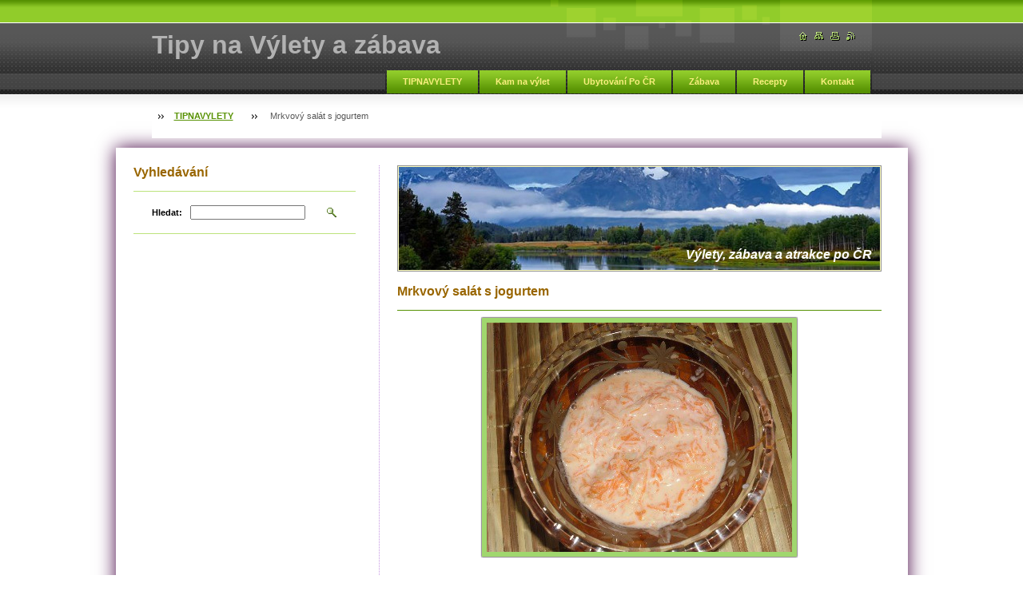

--- FILE ---
content_type: text/html; charset=UTF-8
request_url: https://www.tipnavylety.cz/products/mrkvovy-salat-s-jogurtem/
body_size: 30261
content:
<!--[if lte IE 9]><!DOCTYPE HTML PUBLIC "-//W3C//DTD HTML 4.01 Transitional//EN" "https://www.w3.org/TR/html4/loose.dtd"><![endif]-->
<!DOCTYPE html>

<!--[if IE]><html class="ie" lang="cs"><![endif]-->
<!--[if gt IE 9]><!--> 
<html lang="cs">
<!--<![endif]-->

    <head>
        <!--[if lt IE 8]><meta http-equiv="X-UA-Compatible" content="IE=EmulateIE7"><![endif]--><!--[if IE 8]><meta http-equiv="X-UA-Compatible" content="IE=EmulateIE8"><![endif]--><!--[if IE 9]><meta http-equiv="X-UA-Compatible" content="IE=EmulateIE9"><![endif]-->
        <base href="https://www.tipnavylety.cz/">
  <meta charset="utf-8">
  <meta name="description" content="">
  <meta name="keywords" content="salát, mrkev, jogurt, Mrkvový salát s jogurtem">
  <meta name="generator" content="Webnode">
  <meta name="apple-mobile-web-app-capable" content="yes">
  <meta name="apple-mobile-web-app-status-bar-style" content="black">
  <meta name="format-detection" content="telephone=no">
    <link rel="icon" type="image/svg+xml" href="/favicon.svg" sizes="any">  <link rel="icon" type="image/svg+xml" href="/favicon16.svg" sizes="16x16">  <link rel="icon" href="/favicon.ico"><link rel="canonical" href="https://www.tipnavylety.cz/products/mrkvovy-salat-s-jogurtem/">
<script type="text/javascript">(function(i,s,o,g,r,a,m){i['GoogleAnalyticsObject']=r;i[r]=i[r]||function(){
			(i[r].q=i[r].q||[]).push(arguments)},i[r].l=1*new Date();a=s.createElement(o),
			m=s.getElementsByTagName(o)[0];a.async=1;a.src=g;m.parentNode.insertBefore(a,m)
			})(window,document,'script','//www.google-analytics.com/analytics.js','ga');ga('create', 'UA-797705-6', 'auto',{"name":"wnd_header"});ga('wnd_header.set', 'dimension1', 'W1');ga('wnd_header.set', 'anonymizeIp', true);ga('wnd_header.send', 'pageview');var _gaq = _gaq || [];
				  (function() {
					var ga = document.createElement('script'); ga.type = 'text/javascript'; ga.async = true;
					ga.src = ('https:' == location.protocol ? 'https://ssl' : 'https://www') + '.google-analytics.com/ga.js';
					var s = document.getElementsByTagName('script')[0]; s.parentNode.insertBefore(ga, s);
				  })(); _gaq.push(['_setAccount', 'G-CVYMGZNH50']);_gaq.push(['_trackPageview']);_gaq.push(['_gat._anonymizeIp']);var pageTrackerAllTrackEvent=function(category,action,opt_label,opt_value){ga('send', 'event', category, action, opt_label, opt_value)};</script>
  <link rel="alternate" type="application/rss+xml" href="https://tipnavylety.cz/rss/all.xml" title="Všechny články">
<!--[if lte IE 9]><style type="text/css">.cke_skin_webnode iframe {vertical-align: baseline !important;}</style><![endif]-->
        <title>Mrkvový salát s jogurtem :: Tipy na Výlety a zábava</title>
        <meta name="robots" content="index, follow">
        <meta name="googlebot" content="index, follow">
        <script type="text/javascript" src="/js/lib.js"></script>
        <link rel="stylesheet" type="text/css" href="/css/style.css" media="screen,handheld,projection">
        <link rel="stylesheet" type="text/css" href="/css/print.css" media="print">
    
				<script type="text/javascript">
				/* <![CDATA[ */
					
					if (typeof(RS_CFG) == 'undefined') RS_CFG = new Array();
					RS_CFG['staticServers'] = new Array('https://d11bh4d8fhuq47.cloudfront.net/');
					RS_CFG['skinServers'] = new Array('https://d11bh4d8fhuq47.cloudfront.net/');
					RS_CFG['filesPath'] = 'https://www.tipnavylety.cz/_files/';
					RS_CFG['filesAWSS3Path'] = 'https://5ac99d7762.clvaw-cdnwnd.com/705a1a1df90c4fa411183b028bf14b43/';
					RS_CFG['lbClose'] = 'Zavřít';
					RS_CFG['skin'] = 'default';
					if (!RS_CFG['labels']) RS_CFG['labels'] = new Array();
					RS_CFG['systemName'] = 'Webnode';
						
					RS_CFG['responsiveLayout'] = 0;
					RS_CFG['mobileDevice'] = 0;
					RS_CFG['labels']['copyPasteSource'] = 'Více zde:';
					
				/* ]]> */
				</script><script type="text/javascript" src="https://d11bh4d8fhuq47.cloudfront.net/_system/client/js/compressed/frontend.package.1-3-108.js?ph=5ac99d7762"></script><style type="text/css"></style></head>

    <body>
        <script type="text/javascript">
            /* <![CDATA[ */
           
                RubicusFrontendIns.addAbsoluteHeaderBlockId('headerMenu');

            /* ]]> */
        </script>  
        
        

        <div id="pageWrapper">
    
            <div id="page">
            

                 
                <div id="headerWrapper">
                
               
                                 
                    <div id="header">
                    
       
                    
                        <div id="headerLogo">                    
                            <div id="logo"><a href="home/" title="Přejít na úvodní stránku."><span id="rbcSystemIdentifierLogo">Tipy na Výlety a zábava</span></a></div>                            <script type="text/javascript"> /* <![CDATA[ */ logoCentering(); /* ]]> */ </script>                            
                        </div> <!-- id="headerLogo" -->
                        
                        <div class="cleaner"></div>
                
                        <div class="quick">
                            <ul>                                
                                <li class="homepage"><a href="home/" title="Přejít na úvodní stránku."><span class="hidden">Úvodní stránka</span></a></li>
                                <li class="sitemap"><a href="/sitemap/" title="Přejít na mapu stránek."><span class="hidden">Mapa stránek</span></a></li>
                                <li class="print"><a href="#" onclick="window.print(); return false;" title="Vytisknout stránku"><span class="hidden">Tisk</span></a></li>
                                <li class="rss"><a href="/rss/" title="RSS kanály"><span class="hidden">RSS</span></a></li>
                            </ul>
                        </div> <!-- class="quick" -->
                        
                        <div id="languageSelect"></div>			
                        
                        <hr class="hidden">
                
                        <div id="headerMenu">
                            
<ul class="menu">
	<li class="first"><a href="/home/">TIPNAVYLETY</a></li>
	<li><a href="/kam-na-vylet/">Kam na výlet</a></li>
	<li><a href="/ubytovani-po-cr/">Ubytování Po ČR</a></li>
	<li><a href="/zabava/">Zábava</a></li>
	<li><a href="/recepty/">Recepty</a></li>
	<li class="last"><a href="/napiste-nam/">Kontakt</a></li>
</ul>			
                        </div> <!-- id="mainMenu" -->
                        
                        <hr class="hidden">
                        
                        <div class="cleaner"></div>
                            
                        <div id="navigator">
                            <div id="pageNavigator" class="rbcContentBlock"><span class="separator"><span class="invisible"> &gt; </span></span><a class="navFirstPage" href="/home/">TIPNAVYLETY</a><span class="separator"><span class="invisible"> &gt; </span></span><span id="navCurrentPage">Mrkvový salát s jogurtem</span></div>                        </div> <!-- id="navigator" -->
                        
                        <hr class="hidden">                
                        
                        <div class="cleaner"></div>
                
                </div> <!-- id="header" -->
                    
                </div> <!-- id="headerWrapper" -->
                
                <div id="contentWrapper">
         
                
        <!--    <a href=""><img src=""></a>>    
                
                   <br /> <br />         -->
                
                    <div id="content" class="threeCols">
                    
                    
                    
                        <div id="mainColumn"> 
                        
                       
                        
                            <div id="illustration">
                                <div class="in1">
                                    <div class="in2">
                                        <img src="https://5ac99d7762.clvaw-cdnwnd.com/705a1a1df90c4fa411183b028bf14b43/200194070-14731156c3/50000000.jpg?ph=5ac99d7762" width="602" height="129" alt="">                                        <br class="hidden">
                                        <span class="slogan"><span id="rbcCompanySlogan" class="rbcNoStyleSpan">Výlety, zábava a atrakce po ČR</span></span>
                                        
                                       
                                    </div>
                                    
                                    
                                </div>
                                
                   
                            </div> <!-- id="illustration" -->                                                   
                            
                            


							<div class="box productDetail">

		

								<h1>Mrkvový salát s jogurtem</h1>
               
                                <div class="list">
								    

								    <p class="image"><span class="thumbnail"><a href="/images/200000630-454be4645f/Mrkvový salát  s jogurtem.jpg?s3=1" title="Odkaz se otevře do nového okna prohlížeče." onclick="return !window.open(this.href);"><img src="https://5ac99d7762.clvaw-cdnwnd.com/705a1a1df90c4fa411183b028bf14b43/system_preview_detail_200000630-454be4645f/Mrkvový salát  s jogurtem.jpg" width="382" height="287" alt="Mrkvový salát s jogurtem"></a></span></p><!-- / class="image" -->
                                    <div class="cleaner"></div>
                                    
               

		
    								<div class="wsw">
    									<!-- WSW -->
<p><img alt="" height="30" src="https://5ac99d7762.clvaw-cdnwnd.com/705a1a1df90c4fa411183b028bf14b43/200047839-0c1da0e128/co budeme potrebovat4.jpg" width="599"></p>
<h4><span style="color: rgb(153, 102, 0);">Ingredience:</span></h4>
<ul>
	<li><strong>200 g </strong>mrkve</li>
	<li><strong>120 g </strong>celeru</li>
	<li><strong>80 g</strong> jablek</li>
	<li><strong>80 g</strong> jogurtu</li>
	<li><strong>citronová </strong>šťáva</li>
	<li><strong>20 g</strong> moučkového cukru</li>
</ul>
<p>&nbsp;</p>
<p><img alt="" height="30" src="https://5ac99d7762.clvaw-cdnwnd.com/705a1a1df90c4fa411183b028bf14b43/200047840-501905113d/postup4.jpg" width="602"></p>
<h4><span style="color: rgb(153, 102, 0);">Příprava:</span></h4>
<p><span style="font-size:14px;"><strong>Mrkev, celer a jablko jemně nastrouháme,</strong></span> přidáme jogurt s cukrem a s citronovou šťávou <strong><span style="color:#006400;">a promícháme jej se salátem.</span></strong></p>

    									<!-- / WSW -->
    								</div><!-- class="wsw" -->
                                    
                                </div> <!-- class="list" -->
                                
                                  
                                <div class="rbcTags">
<h4><a href="https://www.tipnavylety.cz/tags/">Štítky</a>:</h4>
<p class="tags">
	<a href="/tags/sal%C3%A1t/" rel="tag">salát</a>
		<span>|</span>
<a href="/tags/mrkev/" rel="tag">mrkev</a>
		<span>|</span>
<a href="/tags/jogurt/" rel="tag">jogurt</a>
		<span>|</span>
<a href="/tags/Mrkvov%C3%BD%20sal%C3%A1t%20s%20jogurtem/" rel="tag">Mrkvový salát s jogurtem</a>
</p>
</div>

                                
                                <div class="rbcBookmarks"><div id="rbcBookmarks200031782"></div></div>
		<script type="text/javascript">
			/* <![CDATA[ */
			Event.observe(window, 'load', function(){
				var bookmarks = '<div style=\"float:left;\"><div style=\"float:left;\"><iframe src=\"//www.facebook.com/plugins/like.php?href=https://www.tipnavylety.cz/products/mrkvovy-salat-s-jogurtem/&amp;send=false&amp;layout=button_count&amp;width=155&amp;show_faces=false&amp;action=like&amp;colorscheme=light&amp;font&amp;height=21&amp;appId=397846014145828&amp;locale=cs_CZ\" scrolling=\"no\" frameborder=\"0\" style=\"border:none; overflow:hidden; width:155px; height:21px; position:relative; top:1px;\" allowtransparency=\"true\"></iframe></div><div style=\"float:left;\"><a href=\"https://twitter.com/share\" class=\"twitter-share-button\" data-count=\"horizontal\" data-via=\"webnode\" data-lang=\"en\">Tweet</a></div><script type=\"text/javascript\">(function() {var po = document.createElement(\'script\'); po.type = \'text/javascript\'; po.async = true;po.src = \'//platform.twitter.com/widgets.js\';var s = document.getElementsByTagName(\'script\')[0]; s.parentNode.insertBefore(po, s);})();'+'<'+'/scr'+'ipt></div> <div class=\"addthis_toolbox addthis_default_style\" style=\"float:left;\"><a class=\"addthis_counter addthis_pill_style\"></a></div> <script type=\"text/javascript\">(function() {var po = document.createElement(\'script\'); po.type = \'text/javascript\'; po.async = true;po.src = \'https://s7.addthis.com/js/250/addthis_widget.js#pubid=webnode\';var s = document.getElementsByTagName(\'script\')[0]; s.parentNode.insertBefore(po, s);})();'+'<'+'/scr'+'ipt><div style=\"clear:both;\"></div>';
				$('rbcBookmarks200031782').innerHTML = bookmarks;
				bookmarks.evalScripts();
			});
			/* ]]> */
		</script>
		
                                
    								
		

								<hr class="hidden">

                                <div class="cleaner"></div>

							</div><!-- class="box products" -->


		<div class="rbcWidgetArea" style="text-align: center;"><script async src="//pagead2.googlesyndication.com/pagead/js/adsbygoogle.js"></script>  <ins class="adsbygoogle"      style="display:inline-block;width:336px;height:280px"      data-ad-client="ca-pub-6296379779614885"      data-ad-slot="5680053052"></ins> <script> (adsbygoogle = window.adsbygoogle || []).push({}); </script></div><div class="rbcWidgetArea" style="text-align: center;"><script async src="https://pagead2.googlesyndication.com/pagead/js/adsbygoogle.js"></script><ins class="adsbygoogle"     style="display:inline-block;width:600px;height:200px"     data-ad-client="ca-pub-6296379779614885"     data-ad-slot="7795698268"></ins><script>     (adsbygoogle = window.adsbygoogle || []).push({});</script></div>


                                <div class="box wysiwyg">

							        <div class="wsw">
								       <!-- WSW -->

		

								       <!-- WSW -->
							        </div><!-- class="wsw" -->

							        <hr class="hidden">

                                    <div class="cleaner"></div>

			                    </div><!-- class="box wysiwyg" -->

		


                            <div class="box products">

								<h2>Saláty</h2>
               

								<div class="list">

		

									<div class="product withImage mode-1">										
										<h3 class="heading"><a href="/products/francouzky-bramborovy-salat/">FRANCOUZKÝ BRAMBOROVÝ SALÁT</a></h3>
                                        

                                        <div class="image">
                                            <p class="image"><span class="thumbnail"><a href="/products/francouzky-bramborovy-salat/" title="Zobrazit záznam."><img src="https://5ac99d7762.clvaw-cdnwnd.com/705a1a1df90c4fa411183b028bf14b43/system_preview_small_200220085-b22f1b22f4/FRANCOUZKÝ BRAMBOROVÝ SALÁT2.jpg" width="118" height="78" alt="FRANCOUZKÝ BRAMBOROVÝ SALÁT"></a></span></p><!-- / class="image" -->
                                            <div class="cleaner"></div>
                                        </div><!-- class="image" -->

        
										<div class="wsw">
											<!-- WSW -->

Ingredience:

	1,5 kg brambor
	3-4 velké mrkve
	2-3 petržele
	400 g celeru
	1 Jablko
	1 střední cibule
	1 lžíce cukru
	2 lžíce octa
	1 malé balení (170 g) sterilované kukuřice
	1 malé balení (170 g) sterilovaného hrášku
	1 sklenice (225 ml) majonézy
	Citrónová...
											<!-- / WSW -->
										</div><!-- class="wsw" -->
                                        <div class="link more">
                                            <a class="icon posRight rightArrow" href="/products/francouzky-bramborovy-salat/" title="Zobrazit záznam.">Více</a>
                                        </div>
										<div class="cleaner"><!-- --></div>
									</div><!--  class="product" -->
		

									<p class="hidden">&mdash;&mdash;&mdash;&mdash;&mdash;</p>

		

									<div class="product withImage mode-0">										
										<h3 class="heading"><a href="/products/salat-z-kysaneho-zeli-a-ananasu/">Salát z kysaného zelí a ananasu</a></h3>
                                        

                                        <div class="image">
                                            <p class="image"><span class="thumbnail"><a href="/products/salat-z-kysaneho-zeli-a-ananasu/" title="Zobrazit záznam."><img src="https://5ac99d7762.clvaw-cdnwnd.com/705a1a1df90c4fa411183b028bf14b43/system_preview_small_200201827-f0579f057b/Salát z kysaného zelí a ananasu.jpg" width="118" height="89" alt="Salát z kysaného zelí a ananasu"></a></span></p><!-- / class="image" -->
                                            <div class="cleaner"></div>
                                        </div><!-- class="image" -->

        
										<div class="wsw">
											<!-- WSW -->

Ingredience:

	
		500 g kysaného zelí (nejlépe domácího)
		malá plechovka krájeného ananasu
		menší cibule, mrkev
		2-3 lžíce dobrého oleje
		sůl, pepř
		na dochucení voda ze zelí nebo ananasu
	
	
		&nbsp;


Příprava:&nbsp;

	
	Zelí překrájíme a mrkev nastrouháme najemno.
	
	
	Přidáme drobně...
											<!-- / WSW -->
										</div><!-- class="wsw" -->
                                        <div class="link more">
                                            <a class="icon posRight rightArrow" href="/products/salat-z-kysaneho-zeli-a-ananasu/" title="Zobrazit záznam.">Více</a>
                                        </div>
										<div class="cleaner"><!-- --></div>
									</div><!--  class="product" -->
		

									<p class="hidden">&mdash;&mdash;&mdash;&mdash;&mdash;</p>

		

									<div class="product withImage mode-1">										
										<h3 class="heading"><a href="/products/tvaruzkovy-salat/">Tvarůžkový salát</a></h3>
                                        

                                        <div class="image">
                                            <p class="image"><span class="thumbnail"><a href="/products/tvaruzkovy-salat/" title="Zobrazit záznam."><img src="https://5ac99d7762.clvaw-cdnwnd.com/705a1a1df90c4fa411183b028bf14b43/system_preview_small_200197335-6e13a6e13c/Tvarůžkový salát.jpg" width="118" height="89" alt="Tvarůžkový salát"></a></span></p><!-- / class="image" -->
                                            <div class="cleaner"></div>
                                        </div><!-- class="image" -->

        
										<div class="wsw">
											<!-- WSW -->

Ingredience:

	
		200 g tvarůžků (kolečka)
		2 menší den předem uvařené brambory
		1-2 vařená vejce
		1/2 červené papriky
		malá červená cibule
		lžička hořčice
		1/2 lžičky sušeného česneku
		2-3 lžíce majonézy (zakysané smetany)
		sůl, pepř
	
	
		&nbsp;


Příprava:&nbsp;

	
	Tvarůžky (lepší jsou...
											<!-- / WSW -->
										</div><!-- class="wsw" -->
                                        <div class="link more">
                                            <a class="icon posRight rightArrow" href="/products/tvaruzkovy-salat/" title="Zobrazit záznam.">Více</a>
                                        </div>
										<div class="cleaner"><!-- --></div>
									</div><!--  class="product" -->
		

									<p class="hidden">&mdash;&mdash;&mdash;&mdash;&mdash;</p>

		

									<div class="product withImage mode-0">										
										<h3 class="heading"><a href="/products/pestry-salat-z-bilych-fazoli/">Pestrý salát z bílých fazolí</a></h3>
                                        

                                        <div class="image">
                                            <p class="image"><span class="thumbnail"><a href="/products/pestry-salat-z-bilych-fazoli/" title="Zobrazit záznam."><img src="https://5ac99d7762.clvaw-cdnwnd.com/705a1a1df90c4fa411183b028bf14b43/system_preview_small_200196124-75c0476ba8/Pestrý salát z bílých fazolí.jpg" width="118" height="89" alt="Pestrý salát z bílých fazolí"></a></span></p><!-- / class="image" -->
                                            <div class="cleaner"></div>
                                        </div><!-- class="image" -->

        
										<div class="wsw">
											<!-- WSW -->

Ingredience:

	
		1 konzerva bílých fazolí ve slaném nálevu
		1/2 Hermelínu
		1 červená cibule
		1 velké pevné rajče
		1 zelená paprika
		2 vejce natvrdo
		1 lžička hořčice
		Zálivka: tatarka + zakysaná smetana nebo jogurt
		sůl, pepř, pažitka
	
	
		&nbsp;


Příprava:&nbsp;

	
	Fazole scedíme,...
											<!-- / WSW -->
										</div><!-- class="wsw" -->
                                        <div class="link more">
                                            <a class="icon posRight rightArrow" href="/products/pestry-salat-z-bilych-fazoli/" title="Zobrazit záznam.">Více</a>
                                        </div>
										<div class="cleaner"><!-- --></div>
									</div><!--  class="product" -->
		

									<p class="hidden">&mdash;&mdash;&mdash;&mdash;&mdash;</p>

		

									<div class="product withImage mode-1">										
										<h3 class="heading"><a href="/products/vajickovy-salat/">VAJÍČKOVÝ SALÁT</a></h3>
                                        

                                        <div class="image">
                                            <p class="image"><span class="thumbnail"><a href="/products/vajickovy-salat/" title="Zobrazit záznam."><img src="https://5ac99d7762.clvaw-cdnwnd.com/705a1a1df90c4fa411183b028bf14b43/system_preview_small_200195129-dda37de9c8/VAJÍČKOVý salat.jpg" width="118" height="78" alt="VAJÍČKOVÝ SALÁT"></a></span></p><!-- / class="image" -->
                                            <div class="cleaner"></div>
                                        </div><!-- class="image" -->

        
										<div class="wsw">
											<!-- WSW -->

Ingredience:

	10 vajec uvařených na tvrdo
	1 střední cibule
	2 jarní cibulky
	2 lžíce majonézy
	2 lžíce tatarky
	1 lžíce zakysané smetany
	2 lžičky hořčice
	Sůl, pepř


	&nbsp;

Příprava:&nbsp;
Vejce uvařená na tvrdo pokrájíme na malé kousky a vložíme do misky. Cibuli pokrájíme na jemno a přidáme...
											<!-- / WSW -->
										</div><!-- class="wsw" -->
                                        <div class="link more">
                                            <a class="icon posRight rightArrow" href="/products/vajickovy-salat/" title="Zobrazit záznam.">Více</a>
                                        </div>
										<div class="cleaner"><!-- --></div>
									</div><!--  class="product" -->
		

									<p class="hidden">&mdash;&mdash;&mdash;&mdash;&mdash;</p>

		

									<div class="product withImage mode-0">										
										<h3 class="heading"><a href="/products/ovocny-salat-z-banany/">Ovocný salát z banány</a></h3>
                                        

                                        <div class="image">
                                            <p class="image"><span class="thumbnail"><a href="/products/ovocny-salat-z-banany/" title="Zobrazit záznam."><img src="https://5ac99d7762.clvaw-cdnwnd.com/705a1a1df90c4fa411183b028bf14b43/system_preview_small_200000687-d94eada487/Ovocný salát z banány.jpg" width="118" height="89" alt="Ovocný salát z banány"></a></span></p><!-- / class="image" -->
                                            <div class="cleaner"></div>
                                        </div><!-- class="image" -->

        
										<div class="wsw">
											<!-- WSW -->

Ingredience:

	150 g oloupaných banánů
	100 g kompotovaného ananasu
	1 sladký oloupaný pomeranč
	1 sladké jablko, citronová šťáva

&nbsp;
Krém:

	2 žervé
	5 lžic šlehačky
	1 lžíce vanilkového cukru,
	5 lžic moučkového cukru

&nbsp;

Příprava:
Všechny uvedené přísady našleháme vidličkou do hladkého...
											<!-- / WSW -->
										</div><!-- class="wsw" -->
                                        <div class="link more">
                                            <a class="icon posRight rightArrow" href="/products/ovocny-salat-z-banany/" title="Zobrazit záznam.">Více</a>
                                        </div>
										<div class="cleaner"><!-- --></div>
									</div><!--  class="product" -->
		

									<p class="hidden">&mdash;&mdash;&mdash;&mdash;&mdash;</p>

		

									<div class="product withImage mode-1">										
										<h3 class="heading"><a href="/products/salat-z-krutiho-masa-s-majonezou/">Salát z krůtího masa s majonézou</a></h3>
                                        

                                        <div class="image">
                                            <p class="image"><span class="thumbnail"><a href="/products/salat-z-krutiho-masa-s-majonezou/" title="Zobrazit záznam."><img src="https://5ac99d7762.clvaw-cdnwnd.com/705a1a1df90c4fa411183b028bf14b43/system_preview_small_200000681-277aa28745/Salát z krůtího masa s majonézou2.jpg" width="118" height="89" alt="Salát z krůtího masa s majonézou"></a></span></p><!-- / class="image" -->
                                            <div class="cleaner"></div>
                                        </div><!-- class="image" -->

        
										<div class="wsw">
											<!-- WSW -->

Ingredience:

	Krůtí prsa
	40 g másla
	2 jablka, 1 banán
	3 lžíce sterilovaného hrášku
	1 menší celer
	50 g mandlí
	citronová šťáva, petrželka
	100 g majonézy
	1 hlávkový salát
	citron na ozdobu, 1 lžička hořčice, sůl

&nbsp;

Příprava:
Osolená krůtí prsa udusíme na másle a necháme vychladnout....
											<!-- / WSW -->
										</div><!-- class="wsw" -->
                                        <div class="link more">
                                            <a class="icon posRight rightArrow" href="/products/salat-z-krutiho-masa-s-majonezou/" title="Zobrazit záznam.">Více</a>
                                        </div>
										<div class="cleaner"><!-- --></div>
									</div><!--  class="product" -->
		

									<p class="hidden">&mdash;&mdash;&mdash;&mdash;&mdash;</p>

		

									<div class="product withImage mode-0">										
										<h3 class="heading"><a href="/products/syrovy-salat/">Sýrový salát</a></h3>
                                        

                                        <div class="image">
                                            <p class="image"><span class="thumbnail"><a href="/products/syrovy-salat/" title="Zobrazit záznam."><img src="https://5ac99d7762.clvaw-cdnwnd.com/705a1a1df90c4fa411183b028bf14b43/system_preview_small_200000672-0a6d90b67c/Sýrový salát.jpg" width="118" height="89" alt="Sýrový salát"></a></span></p><!-- / class="image" -->
                                            <div class="cleaner"></div>
                                        </div><!-- class="image" -->

        
										<div class="wsw">
											<!-- WSW -->

Ingredience:

	150 g ementálu
	1 malá cibule
	150 g kyselých jablek

&nbsp;
Zálivka:

	lžíce oleje
	1 lžíce citronové šťávy
	1 lžička hořčice, sůl

&nbsp;

Příprava:
Sýr a oloupaná jablka zbavená jádřinců nahrubo nastrouháme do mísy a hned polijeme připravenou zálivkou smíchanou s jemně usekanou...
											<!-- / WSW -->
										</div><!-- class="wsw" -->
                                        <div class="link more">
                                            <a class="icon posRight rightArrow" href="/products/syrovy-salat/" title="Zobrazit záznam.">Více</a>
                                        </div>
										<div class="cleaner"><!-- --></div>
									</div><!--  class="product" -->
		

									<p class="hidden">&mdash;&mdash;&mdash;&mdash;&mdash;</p>

		

									<div class="product withImage mode-1">										
										<h3 class="heading"><a href="/products/porkovy-salat-se-syrovou-omackou/">Pórkový salát se sýrovou omáčkou</a></h3>
                                        

                                        <div class="image">
                                            <p class="image"><span class="thumbnail"><a href="/products/porkovy-salat-se-syrovou-omackou/" title="Zobrazit záznam."><img src="https://5ac99d7762.clvaw-cdnwnd.com/705a1a1df90c4fa411183b028bf14b43/system_preview_small_200000652-94719956b5/Pórkový salát se sýrovou omáčkou.jpg" width="118" height="89" alt="Pórkový salát se sýrovou omáčkou"></a></span></p><!-- / class="image" -->
                                            <div class="cleaner"></div>
                                        </div><!-- class="image" -->

        
										<div class="wsw">
											<!-- WSW -->

Ingredience:

	800 g opraného pórku (jen bílá a světle zelená část)
	50 g rostlinného tuku
	šťáva z 1 citronu
	2 trojúhelníčky taveného smetanového sýra
	25 g bramborové moučky
	6 lžic mléka
	pepř, na špičku nože muškátového oříšku, sůl

&nbsp;

Příprava:
Očištěné a oprané kousky pórku rozkrájíme...
											<!-- / WSW -->
										</div><!-- class="wsw" -->
                                        <div class="link more">
                                            <a class="icon posRight rightArrow" href="/products/porkovy-salat-se-syrovou-omackou/" title="Zobrazit záznam.">Více</a>
                                        </div>
										<div class="cleaner"><!-- --></div>
									</div><!--  class="product" -->
		

									<p class="hidden">&mdash;&mdash;&mdash;&mdash;&mdash;</p>

		

									<div class="product withImage mode-0">										
										<h3 class="heading"><a href="/products/sopsky-salat/">Šopský salát</a></h3>
                                        

                                        <div class="image">
                                            <p class="image"><span class="thumbnail"><a href="/products/sopsky-salat/" title="Zobrazit záznam."><img src="https://5ac99d7762.clvaw-cdnwnd.com/705a1a1df90c4fa411183b028bf14b43/system_preview_small_200000637-8019681136/Šopský salát.jpeg" width="118" height="89" alt="Šopský salát"></a></span></p><!-- / class="image" -->
                                            <div class="cleaner"></div>
                                        </div><!-- class="image" -->

        
										<div class="wsw">
											<!-- WSW -->

Ingredience:

	350 g rajčat
	500 g paprik
	2 menší cibule
	1 okurka, svazek petrželky
	80 g balkánského sýra
	pepř, ocet
	3-4 lžíce oleje, sůl

&nbsp;

Příprava:
Očištěné papriky rozkrájíme na nudličky, rajčata na kolečka a na míse je osolíme, opepříme a smícháme s ostatní nakrájenou zeleninou a s...
											<!-- / WSW -->
										</div><!-- class="wsw" -->
                                        <div class="link more">
                                            <a class="icon posRight rightArrow" href="/products/sopsky-salat/" title="Zobrazit záznam.">Více</a>
                                        </div>
										<div class="cleaner"><!-- --></div>
									</div><!--  class="product" -->
		
									                                    
								</div><!-- class="list" -->
	
								<div class="pagination">
									
                                    

								<p class="info">Záznamy: 1 - 10 ze 12 </p><!-- class="info" -->

		
									
                                    

									<div class="cleaner"></div>

								</div><!-- class="pagination" -->							

								<hr class="hidden">

                                <div class="cleaner"></div>

							</div><!-- class="box products" -->


		                         
                        </div> <!-- id="mainColumn" -->
                        
                        <div id="leftColumn">
                                            
                            			
                                                
                            

                            <div class="leftSearch box">

		<form action="/search/" method="get" id="fulltextSearch">

                                <h2>Vyhledávání</h2>
                                <fieldset>   
                                    <label for="fulltextSearchText">Hledat:</label>
                                    <input type="text" id="fulltextSearchText" name="text" value="">
                                    <button type="submit" class="submit"><span class="hidden">Hledat</span></button>
                                </fieldset>

		</form>

                                <hr class="hidden">

                                <div class="cleaner"></div>

                            </div> <!-- class="leftSearch box" -->

		
                            			
                            
                            <div class="rbcWidgetArea" style="text-align: center;"></div>


                                <div class="box wysiwyg">

							        <div class="wsw">
								       <!-- WSW -->

		<p><br></p>

								       <!-- WSW -->
							        </div><!-- class="wsw" -->

							        <hr class="hidden">

                                    <div class="cleaner"></div>

			                    </div><!-- class="box wysiwyg" -->

		<div class="rbcWidgetArea" style="text-align: center;"><script async src="//pagead2.googlesyndication.com/pagead/js/adsbygoogle.js"></script>  <ins class="adsbygoogle"      style="display:inline-block;width:320px;height:280px"      data-ad-client="ca-pub-6296379779614885"      data-ad-slot="5680053052"></ins> <script> (adsbygoogle = window.adsbygoogle || []).push({}); </script></div>


                                <div class="box wysiwyg">

							        <div class="wsw">
								       <!-- WSW -->

		

								       <!-- WSW -->
							        </div><!-- class="wsw" -->

							        <hr class="hidden">

                                    <div class="cleaner"></div>

			                    </div><!-- class="box wysiwyg" -->

		<div class="rbcWidgetArea" style="text-align: center;"><script async src="//pagead2.googlesyndication.com/pagead/js/adsbygoogle.js"></script>  <ins class="adsbygoogle"      style="display:inline-block;width:320px;height:280px"      data-ad-client="ca-pub-6296379779614885"      data-ad-slot="5680053052"></ins> <script> (adsbygoogle = window.adsbygoogle || []).push({}); </script></div>


                                <div class="box wysiwyg">

							        <div class="wsw">
								       <!-- WSW -->

		<p style="text-align: center;">&nbsp;</p>
<h1 style="text-align: center;"><span style="font-family:georgia,serif;"><span style="color:#000000;">HLAVNÍ MENU - TIPY NA VÝLETY</span></span></h1>
<table align="center" border="8" cellpadding="0" cellspacing="0" class="modernTable" height="321" style="font-size: 11.2px; width: 278px; height: 400px;" width="262">
	<tbody>
		<tr>
			<td colspan="3" style="border-color: rgb(255, 255, 255); background-color: rgb(249, 244, 249); height: 10px; vertical-align: middle;">
			<h3><em style="font-size: 11px; font-weight: normal;"><a href="https://www.tipnavylety.cz/kam-na-vylet/fotogalerie-a-videa-vylety-zabava-a-atrakce-po-cr/?mobileVersion=0"><span style="color: rgb(0, 0, 0);"><img alt="" src="https://5ac99d7762.clvaw-cdnwnd.com/705a1a1df90c4fa411183b028bf14b43/system_preview_small_200094988-e0107e10ad/mirakulum-tobogan.jpg" style="width: 78px; height: 52px;"></span></a><span style="color: rgb(0, 0, 0);">&nbsp; &nbsp;&nbsp;</span></em><span style="font-size: 12px;"><em><a href="https://www.tipnavylety.cz/kam-na-vylet/fotogalerie-a-videa-vylety-zabava-a-atrakce-po-cr/?mobileVersion=0"><span style="color: rgb(0, 0, 0);"><span style="display: none;">&nbsp;</span>Výlety a atrakce<span style="display: none;">&nbsp;</span><span style="display: none;">&nbsp;</span></span></a></em></span></h3>
			</td>
		</tr>
		<tr>
			<td colspan="3" style="border-color: rgb(255, 255, 255); background-color: rgb(249, 244, 249); height: 10px; vertical-align: middle;">
			<h3><em><span style="color: rgb(0, 0, 0);"><a href="https://www.tipnavylety.cz/recepty/?mobileVersion=0"><img alt="" src="https://5ac99d7762.clvaw-cdnwnd.com/705a1a1df90c4fa411183b028bf14b43/200093849-d925dd984d/KOKOSOVÝ SEN S KAKAOVO-BANÁNOVÝM PŘELIVEM.jpg" style="width: 78px; height: 52px;"></a>&nbsp;&nbsp;<span style="font-size: 14px;">&nbsp;</span></span><span style="font-size: 12px;"><a href="https://www.tipnavylety.cz/recepty/?mobileVersion=0"><span style="color: rgb(0, 0, 0);"><span style="display: none;">&nbsp;</span>Recepty - menu<span style="display: none;">&nbsp;</span></span></a></span></em></h3>
			</td>
		</tr>
		<tr>
			<td colspan="3" style="border-color: rgb(255, 255, 255); background-color: rgb(249, 244, 249); height: 10px; vertical-align: middle;">
			<h3><em style="font-size: 11px; font-weight: normal;"><span style="color: rgb(0, 0, 0);"><a href="https://www.tipnavylety.cz/koktejly/?mobileVersion=0"><span style="display: none;">&nbsp;</span><span style="display: none;">&nbsp;</span><span style="display: none;">&nbsp;</span><span style="display: none;">&nbsp;</span><img alt="" src="https://5ac99d7762.clvaw-cdnwnd.com/705a1a1df90c4fa411183b028bf14b43/200089480-a570ba66c3/Amarantový dezert s borůvkami, hruškou, banánem a smetanou.jpg" style="width: 78px; height: 52px;"><span style="display: none;">&nbsp;</span></a>&nbsp; &nbsp;&nbsp;</span></em><span style="font-size: 12px;"><em><span style="font-size:12px;"><span style="font-family: verdana, geneva, sans-serif;"><a href="https://www.tipnavylety.cz/recepty/koktejly//?mobileVersion=0"><span style="color: rgb(0, 0, 0);">Koktejly - menu<span style="display: none;">&nbsp;</span></span></a><span style="color: rgb(0, 0, 0);">&nbsp;</span></span></span><span style="color: rgb(0, 0, 0);">&nbsp;</span></em></span></h3>
			</td>
		</tr>
		<tr>
			<td colspan="3" style="border-color: rgb(255, 255, 255); background-color: rgb(249, 244, 249); height: 10px; vertical-align: middle;">
			<h3><em style="font-size: 11px; font-weight: normal;"><span style="color: rgb(0, 0, 0);"><a href="https://www.tipnavylety.cz/zabava/?mobileVersion=0"><img alt="" src="https://5ac99d7762.clvaw-cdnwnd.com/705a1a1df90c4fa411183b028bf14b43/200115495-9cb319dac5/Ford Mustang GT 500 Shelby Cobra.jpg" style="width: 78px; height: 52px;"></a>&nbsp; &nbsp;&nbsp;</span></em><span style="font-size: 12px;"><em><span style="font-size:12px;"><a href="https://www.tipnavylety.cz/zabava/?mobileVersion=0"><span style="color: rgb(0, 0, 0);"><span style="display: none;">&nbsp;</span><span style="display: none;">&nbsp;</span>Zábava - menu<span style="display: none;">&nbsp;</span><span style="display: none;">&nbsp;</span></span></a></span><span style="color: rgb(0, 0, 0);">&nbsp;<span style="display: none;">&nbsp;</span> &nbsp;</span></em></span></h3>
			</td>
		</tr>
		<tr>
			<td colspan="3" style="border-color: rgb(255, 255, 255); background-color: rgb(249, 244, 249); height: 10px; vertical-align: middle;">
			<h3><em style="font-size: 11px; font-weight: normal;"><a href="https://www.tipnavylety.cz/akce-v-praze/?mobileVersion=0"><span style="color: rgb(0, 0, 0);"><img alt="" src="https://5ac99d7762.clvaw-cdnwnd.com/705a1a1df90c4fa411183b028bf14b43/system_preview_small_200115496-8419a85139/a8e28ba731b0ace97caabde70836_w700_h458_gi-photo-116025.jpg" style="width: 79px; height: 52px;"></span></a><span style="color: rgb(0, 0, 0);">&nbsp; &nbsp;&nbsp;</span></em><a href="https://www.tipnavylety.cz/ubytovani-po-cr/?mobileVersion=0"><span style="font-size:12px;"><em><span style="color: rgb(0, 0, 0);">Ubytování po ČR<span style="display: none;">&nbsp;</span></span></em></span></a></h3>
			</td>
		</tr>
	</tbody>
</table>
<p style="text-align: center;">&nbsp;</p>
<p style="text-align: center;"><a href="https://www.tipnavylety.cz/products/hrad-kost/?mobileVersion=0"><img alt="" src="https://5ac99d7762.clvaw-cdnwnd.com/705a1a1df90c4fa411183b028bf14b43/system_preview_detail_200225451-2c7472c749/hrad kost 1.jpg" style="width: 250px; height: 167px;"></a></p>
<h1 style="text-align: center;"><span style="color: rgb(153, 102, 0);"><span style="font-family: georgia, serif;">NEJNOVĚJŠÍ VÝLET -&nbsp;</span></span><span style="color: rgb(0, 0, 0);"><span style="font-family: georgia, serif;">Hrad Kost</span></span></h1>
<p style="text-align: center;">&nbsp;</p>
<p style="text-align: center;"><a href="https://www.tipnavylety.cz/ubytovani-po-cr-penziony-hotely-residence-a-apartmany/?mobileVersion=0"><img alt="" src="https://5ac99d7762.clvaw-cdnwnd.com/705a1a1df90c4fa411183b028bf14b43/200185804-6539366338/UBYTOVANI4.jpg" style="width: 250px; height: 80px;"></a></p>
<p style="text-align: center;">&nbsp;</p>
<p style="text-align: center;"><a href="https://www.birell.cz"><img alt="" src="https://5ac99d7762.clvaw-cdnwnd.com/705a1a1df90c4fa411183b028bf14b43/system_preview_detail_200224887-ed1b7ed1ba/cola-birell-kv-vertikal.jpg" style="width: 250px; height: 280px;"></a></p>


								       <!-- WSW -->
							        </div><!-- class="wsw" -->

							        <hr class="hidden">

                                    <div class="cleaner"></div>

			                    </div><!-- class="box wysiwyg" -->

		<div class="rbcWidgetArea" style="text-align: center;"><script async src="//pagead2.googlesyndication.com/pagead/js/adsbygoogle.js"></script>  <ins class="adsbygoogle"      style="display:inline-block;width:320px;height:280px"      data-ad-client="ca-pub-6296379779614885"      data-ad-slot="5680053052"></ins> <script> (adsbygoogle = window.adsbygoogle || []).push({}); </script></div>


                                <div class="box wysiwyg">

							        <div class="wsw">
								       <!-- WSW -->

		


								       <!-- WSW -->
							        </div><!-- class="wsw" -->

							        <hr class="hidden">

                                    <div class="cleaner"></div>

			                    </div><!-- class="box wysiwyg" -->

		<div class="rbcWidgetArea" style="text-align: center;"></div>


                                <div class="box wysiwyg">

							        <div class="wsw">
								       <!-- WSW -->

		<p style="text-align: center;">&nbsp;</p>
<h4 style="text-align: center;"><span style="font-size: 16px;">NEJNOVĚJŠÍ RECEPTY -&nbsp;<span style="color: rgb(153, 102, 0);"><span style="font-family: georgia, serif;">TIRAMISU ROLÁDA S AMARETTEM</span></span></span></h4>
<p style="text-align: center;"><a href="https://www.tipnavylety.cz/products/tiramisu-rolada-s-amarettem/?mobileVersion=0"><img alt="" src="https://5ac99d7762.clvaw-cdnwnd.com/705a1a1df90c4fa411183b028bf14b43/200148232-94acf95a6e/TIRAMISSU ROLÁDA.jpg" style="width: 270px; height: 203px;"></a></p>
<p style="text-align: center;">&nbsp;</p>
<div>
	<p style="text-align: center;"><a href="https://www.tipnavylety.cz/napiste-nam/?mobileVersion=0"><img alt="" src="https://5ac99d7762.clvaw-cdnwnd.com/705a1a1df90c4fa411183b028bf14b43/200104394-eebf4efb96/INZERCE TLACITKO222822.jpg" style="width: 270px; height: 70px;"></a></p>
</div>


								       <!-- WSW -->
							        </div><!-- class="wsw" -->

							        <hr class="hidden">

                                    <div class="cleaner"></div>

			                    </div><!-- class="box wysiwyg" -->

		<div class="rbcWidgetArea widgetFacebook" style="text-align: center;width:100%;"><script src="https://connect.facebook.net/cs_CZ/sdk.js#xfbml=1&amp;version=v2.3&amp;appId=225951590755638"></script><div class="fb-page" data-href="https://www.facebook.com/Recepty.Akce.Festivaly/" data-hide-cover="false" data-show-facepile="false" data-show-posts="false" data-width="280" data-height="130"></div></div><script type="text/javascript">if (Rubicus && Rubicus.cZones) {Rubicus.cZones.setZonesStyleDelayed();}</script>


                                <div class="box wysiwyg">

							        <div class="wsw">
								       <!-- WSW -->

		

								       <!-- WSW -->
							        </div><!-- class="wsw" -->

							        <hr class="hidden">

                                    <div class="cleaner"></div>

			                    </div><!-- class="box wysiwyg" -->

		<div class="rbcWidgetArea" style="text-align: center;"></div>


                                <div class="box wysiwyg">

							        <div class="wsw">
								       <!-- WSW -->

		

								       <!-- WSW -->
							        </div><!-- class="wsw" -->

							        <hr class="hidden">

                                    <div class="cleaner"></div>

			                    </div><!-- class="box wysiwyg" -->

		<div class="rbcWidgetArea" style="text-align: center;"><script async src="//pagead2.googlesyndication.com/pagead/js/adsbygoogle.js"></script>  <ins class="adsbygoogle"      style="display:inline-block;width:320px;height:280px"      data-ad-client="ca-pub-6296379779614885"      data-ad-slot="5680053052"></ins> <script> (adsbygoogle = window.adsbygoogle || []).push({}); </script></div>


                                <div class="box wysiwyg">

							        <div class="wsw">
								       <!-- WSW -->

		

								       <!-- WSW -->
							        </div><!-- class="wsw" -->

							        <hr class="hidden">

                                    <div class="cleaner"></div>

			                    </div><!-- class="box wysiwyg" -->

		<div class="rbcWidgetArea" style="text-align: center;"><script async src="https://pagead2.googlesyndication.com/pagead/js/adsbygoogle.js"></script>  <ins class="adsbygoogle"      style="display:block"      data-ad-client="ca-pub-6296379779614885"      data-ad-slot="8838197445"      data-ad-format="auto"      data-full-width-responsive="true"></ins> <script>      (adsbygoogle = window.adsbygoogle || []).push({}); </script></div>


                                <div class="box wysiwyg">

							        <div class="wsw">
								       <!-- WSW -->

		<div id="cke_pastebin" style="font-size: 11.2px; position: absolute; top: 8px; width: 1px; height: 1px; overflow: hidden; left: -1000px;">
	<table align="center" border="8" cellpadding="0" cellspacing="0" class="modernTable" height="321" style="font-size: 11.2px; width: 380px; height: 400px;" width="262">
		<thead ..="" img="" style="background-image: url(">
		</thead>
		<tbody readability="5">
			<tr readability="2">
				<td colspan="3" style="border-color: rgb(255, 255, 255); background-color: rgb(255, 255, 255); height: 10px; vertical-align: middle;">
				<h3 style="text-align: right;"><em style="font-size: 12px; font-weight: normal;"><span style="font-size: 14px;"><strong><a href="https://www.tipnavylety.cz/recepty/"><span style="color: rgb(0, 0, 0);">Recepty - Hlavní menu</span></a></strong><span style="color: rgb(0, 0, 0);">&nbsp;&nbsp;</span></span></em><em style="font-size: 1.3em; font-weight: normal;"><span style="color: rgb(0, 0, 0);"><img alt="" src="https://5ac99d7762.clvaw-cdnwnd.com/705a1a1df90c4fa411183b028bf14b43/200093849-d925dd984d/KOKOSOVÝ SEN S KAKAOVO-BANÁNOVÝM PŘELIVEM.jpg" style="width: 78px; height: 52px;"></span></em></h3>
				</td>
				<td style="border-color: rgb(255, 255, 255); background-color: rgb(255, 255, 255); height: 10px; vertical-align: middle; text-align: right;">&nbsp;</td>
			</tr>
			<tr readability="2">
				<td colspan="3" style="border-color: rgb(255, 255, 255); background-color: rgb(255, 255, 255); height: 10px; vertical-align: middle;">
				<h3 style="text-align: right;"><span style="font-size: 12px;"><em><span style="font-size: 14px;"><a href="https://www.tipnavylety.cz/koktejly/"><span style="color: rgb(0, 0, 0);">Koktejly - Hlavní menu</span></a>&nbsp;<span style="color: rgb(0, 0, 0);">&nbsp;</span></span></em></span><em style="font-size: 12px; font-weight: normal;"><span style="color: rgb(0, 0, 0);"><img alt="" src="https://5ac99d7762.clvaw-cdnwnd.com/705a1a1df90c4fa411183b028bf14b43/200089480-a570ba66c3/Amarantový dezert s borůvkami, hruškou, banánem a smetanou.jpg" style="width: 78px; height: 52px;"></span></em></h3>
				</td>
				<td style="border-color: rgb(255, 255, 255); background-color: rgb(255, 255, 255); height: 10px; vertical-align: middle; text-align: right;">&nbsp;</td>
			</tr>
			<tr readability="2">
				<td colspan="3" style="border-color: rgb(255, 255, 255); background-color: rgb(255, 255, 255); height: 10px; vertical-align: middle;">
				<h3 style="text-align: right;"><span style="font-size: 12px;"><em><span style="font-size: 14px;"><a href="https://www.tipnavylety.cz/zabava/"><span style="color: rgb(0, 0, 0);">Zábava - Hlavní menu</span></a></span><span style="color: rgb(0, 0, 0);">&nbsp; &nbsp;<img alt="" src="https://5ac99d7762.clvaw-cdnwnd.com/705a1a1df90c4fa411183b028bf14b43/200115495-9cb319dac5/Ford Mustang GT 500 Shelby Cobra.jpg" style="width: 78px; height: 52px;"></span></em></span></h3>
				</td>
			</tr>
			<tr readability="2">
				<td colspan="3" style="border-color: rgb(255, 255, 255); background-color: rgb(255, 255, 255); height: 10px; vertical-align: middle;">
				<h3 style="text-align: right;"><span style="font-size: 12px;"><em><span style="font-size: 14px;"><a href="https://www.tipnavylety.cz/kam-na-vylet/fotogalerie-a-videa-vylety-zabava-a-atrakce-po-cr/"><span style="color: rgb(0, 0, 0);">Výlety a atrakce po ČR</span></a><span style="color: rgb(0, 0, 0);">&nbsp;&nbsp;</span></span><span style="color: rgb(0, 0, 0);">&nbsp;<img alt="" src="https://5ac99d7762.clvaw-cdnwnd.com/705a1a1df90c4fa411183b028bf14b43/system_preview_small_200094988-e0107e10ad/mirakulum-tobogan.jpg" style="width: 78px; height: 52px;"></span></em></span></h3>
				</td>
			</tr>
			<tr readability="2">
				<td colspan="3" style="border-color: rgb(255, 255, 255); background-color: rgb(255, 255, 255); height: 10px; vertical-align: middle;">
				<h3 style="text-align: right;"><span style="font-size: 12px;"><em><span><a href="https://www.tipnavylety.cz/akce-v-praze/"><span>Akce&nbsp;</span></a></span></em></span></h3></td></tr></tbody></table></div><div>
	<div>
		&nbsp;</div>
	<h1 style="text-align: center;"><a href="http://www.vodarenstvi.cz" style="font-family: Verdana, Tahoma, Arial, sans-serif; font-size: 0.7em;"><img alt="" src="https://5ac99d7762.clvaw-cdnwnd.com/705a1a1df90c4fa411183b028bf14b43/system_preview_detail_200135038-95ae496a88/VODARENSTVI_RAM.jpg" style="width: 250px; height: 34px;"></a></h1>
	<p style="text-align: center;">&nbsp;</p>
</div>
<div class="leftMenu2 box">
	<h2 style="line-height: 15.68px; text-align: center;"><img alt="" src="https://5ac99d7762.clvaw-cdnwnd.com/705a1a1df90c4fa411183b028bf14b43/200038420-7b16d7c11a/listaspecial Tipy na vylety.jpg" style="font-size: 1.4em; font-weight: normal; line-height: 1.4em; width: 278px; height: 38px;"></h2>
	<h4 style="text-align: center;"><strong><span style="font-family:georgia,serif;">TIPY NA VÝLETY DLE OBLASTÍ</span></strong></h4>
	<p class="menuIn"><img alt="" src="https://5ac99d7762.clvaw-cdnwnd.com/705a1a1df90c4fa411183b028bf14b43/system_preview_detail_200135229-ed4c2ee450/lista obrazku2.jpg" style="width: 274px; height: 81px;"></p>
	<table align="center" border="8" cellpadding="0" cellspacing="0" class="modernTable" height="321" style="font-size: 11.2px; line-height: 15.68px; width: 278px; height: 250px;" width="262">
		<tbody readability="3">
			<tr readability="2">
				<td style="border-color: rgb(255, 255, 255); text-align: center; height: 30px; vertical-align: middle; background-color: rgb(249, 244, 249);">
				<blockquote>
					<h4><span style="font-size: 11px;"><span style="color: rgb(102, 153, 0);"><strong>Tipy na výlety dle oblastí</strong></span></span></h4>
				</blockquote>
				</td>
			</tr>
			<tr>
				<td style="text-align: center; height: 30px; background-color: rgb(249, 244, 249); border-color: rgb(255, 255, 255); vertical-align: middle;">
				<h3 class="menuIn" style="line-height: 15.68px;"><span style="font-size:11px;"><span style="font-family: verdana, geneva, sans-serif;"><strong><a href="https://www.tipnavylety.cz/kam-na-vylet/praha-vylety/?mobileVersion=0"><span style="color: rgb(0, 0, 0);"><span style="display: none;">&nbsp;</span>Praha<span style="display: none;">&nbsp;</span></span></a></strong></span></span></h3>
				</td>
			</tr>
			<tr>
				<td style="text-align: center; height: 30px; background-color: rgb(249, 244, 249); border-color: rgb(255, 255, 255); vertical-align: middle;">
				<h3 class="menuIn" style="line-height: 15.68px;"><span style="font-size:11px;"><span style="font-family: verdana, geneva, sans-serif;"><strong><a href="https://www.tipnavylety.cz/kam-na-vylet/jizni-cechy-vylety/?mobileVersion=0"><span style="color: rgb(0, 0, 0);"><span style="display: none;">&nbsp;</span>Jižní Čechy<span style="display: none;">&nbsp;</span></span></a></strong></span></span></h3>
				</td>
			</tr>
			<tr>
				<td style="text-align: center; height: 30px; background-color: rgb(249, 244, 249); border-color: rgb(255, 255, 255); vertical-align: middle;">
				<h3 class="menuIn" style="line-height: 15.68px;"><span style="font-size:11px;"><span style="font-family: verdana, geneva, sans-serif;"><strong><a href="https://www.tipnavylety.cz/kam-na-vylet/stredni-cechy-vylety/?mobileVersion=0"><span style="color: rgb(0, 0, 0);">Střední Čechy</span></a></strong></span></span></h3>
				</td>
			</tr>
			<tr readability="2">
				<td style="text-align: center; height: 30px; background-color: rgb(249, 244, 249); border-color: rgb(255, 255, 255); vertical-align: middle;">
				<h3 class="menuIn" style="line-height: 15.68px;"><span style="font-size:11px;"><span style="font-family: verdana, geneva, sans-serif;"><strong><a href="https://www.tipnavylety.cz/kam-na-vylet/vychodni-cechy-vylety/?mobileVersion=0"><span style="color: rgb(0, 0, 0);"><span style="display: none;">&nbsp;</span>Východní Čechy<span style="display: none;">&nbsp;</span></span></a></strong></span></span></h3>
				</td>
			</tr>
			<tr>
				<td style="text-align: center; height: 30px; background-color: rgb(249, 244, 249); border-color: rgb(255, 255, 255); vertical-align: middle;">
				<h3 class="menuIn" style="line-height: 15.68px;"><span style="font-size:11px;"><span style="font-family: verdana, geneva, sans-serif;"><strong><a href="https://www.tipnavylety.cz/kam-na-vylet/zapadni-cechy-vylety/?mobileVersion=0"><span style="color: rgb(0, 0, 0);">Západní Čechy</span></a></strong></span></span></h3>
				</td>
			</tr>
			<tr>
				<td style="text-align: center; height: 30px; background-color: rgb(249, 244, 249); border-color: rgb(255, 255, 255); vertical-align: middle;">
				<h3 class="menuIn" style="line-height: 15.68px;"><span style="font-size:11px;"><span style="font-family: verdana, geneva, sans-serif;"><strong><a href="https://www.tipnavylety.cz/kam-na-vylet/severni-cechy-vylety/?mobileVersion=0"><span style="color: rgb(0, 0, 0);">Severní Čechy</span></a></strong></span></span></h3>
				</td>
			</tr>
			<tr>
				<td style="text-align: center; height: 30px; background-color: rgb(249, 244, 249); border-color: rgb(255, 255, 255); vertical-align: middle;">
				<h3 class="menuIn" style="line-height: 15.68px;"><span style="font-size:11px;"><span style="font-family: verdana, geneva, sans-serif;"><strong><a href="https://www.tipnavylety.cz/kam-na-vylet/jizni-morava-vylety/?mobileVersion=0"><span style="color: rgb(0, 0, 0);"><span style="display: none;">&nbsp;</span>Jižní Morava<span style="display: none;">&nbsp;</span></span></a></strong></span></span></h3>
				</td>
			</tr>
			<tr>
				<td style="background-color: rgb(249, 244, 249); border-color: rgb(255, 255, 255); text-align: center; height: 30px; vertical-align: middle;">
				<h3 style="text-align: center;"><strong><span style="font-size:11px;"><a href="https://www.tipnavylety.cz/kam-na-vylet/severni-morava-vylety/?mobileVersion=0"><span style="color:#000000;">Severní Morava</span></a></span></strong></h3>
				</td>
			</tr>
			<tr readability="2">
				<td style="text-align: center; height: 30px; background-color: rgb(249, 244, 249); border-color: rgb(255, 255, 255); vertical-align: middle;">
				<h3 class="menuIn" style="line-height: 15.68px;"><span style="font-size: 11px;"><span style="font-family: verdana, geneva, sans-serif;"><strong><a href="https://www.tipnavylety.cz/kam-na-vylet/fotogalerie-a-videa-vylety-zabava-a-atrakce-po-cr/?mobileVersion=0"><span style="color: rgb(255, 0, 0);"><span style="font-size: 12px;"><span style="display: none;">&nbsp;</span>TIPY NA VÝLETY</span></span><span style="color: rgb(102, 153, 0);">&nbsp;-<span style="color: rgb(255, 0, 0);">&nbsp;</span></span><span style="color: rgb(0, 0, 0);">podle kategorií<span style="display: none;">&nbsp;</span></span></a></strong></span></span></h3>
				</td>
			</tr>
		</tbody>
	</table>
</div>
<div class="leftMenu2 box">
	<div>
		&nbsp;</div>
	<h1 style="text-align: center;"><span style="color: rgb(0, 0, 0);"><span style="font-family: georgia, serif;">ZÁBAVNÁ VIDEA</span></span></h1>
	<p style="text-align: center;"><a href="https://www.tipnavylety.cz/zabavna-videa/?mobileVersion=0"><img alt="" src="https://5ac99d7762.clvaw-cdnwnd.com/705a1a1df90c4fa411183b028bf14b43/200222157-dcd9ddcda0/ZÁBAVNÁ VIDEA.jpg" style="width: 270px; height: 39px;"></a></p>
</div>
<div id="cke_pastebin" style="position: absolute; top: 140.875px; width: 1px; height: 1px; overflow: hidden; left: -1000px;">
	<div id="cke_pastebin" style="font-size: 11.2px; position: absolute; top: 8px; width: 1px; height: 1px; overflow: hidden; left: -1000px;">
		<table align="center" border="8" cellpadding="0" cellspacing="0" class="modernTable" height="321" style="font-size: 11.2px; width: 380px; height: 400px;" width="262">
			<thead ..="" img="" style="background-image: url(">
			</thead>
			<tbody readability="5">
				<tr readability="2">
					<td colspan="3" style="border-color: rgb(255, 255, 255); background-color: rgb(255, 255, 255); height: 10px; vertical-align: middle;">
					<h3 style="text-align: right;"><em style="font-size: 12px; font-weight: normal;"><span style="font-size: 14px;"><strong><a href="https://www.tipnavylety.cz/recepty/"><span style="color: rgb(0, 0, 0);">Recepty - Hlavní menu</span></a></strong><span style="color: rgb(0, 0, 0);">&nbsp;&nbsp;</span></span></em><em style="font-size: 1.3em; font-weight: normal;"><span style="color: rgb(0, 0, 0);"><img alt="" src="https://5ac99d7762.clvaw-cdnwnd.com/705a1a1df90c4fa411183b028bf14b43/200093849-d925dd984d/KOKOSOVÝ SEN S KAKAOVO-BANÁNOVÝM PŘELIVEM.jpg" style="width: 78px; height: 52px;"></span></em></h3>
					</td>
					<td style="border-color: rgb(255, 255, 255); background-color: rgb(255, 255, 255); height: 10px; vertical-align: middle; text-align: right;">&nbsp;</td>
				</tr>
				<tr readability="2">
					<td colspan="3" style="border-color: rgb(255, 255, 255); background-color: rgb(255, 255, 255); height: 10px; vertical-align: middle;">
					<h3 style="text-align: right;"><span style="font-size: 12px;"><em><span style="font-size: 14px;"><a href="https://www.tipnavylety.cz/koktejly/"><span style="color: rgb(0, 0, 0);">Koktejly - Hlavní menu</span></a>&nbsp;<span style="color: rgb(0, 0, 0);">&nbsp;</span></span></em></span><em style="font-size: 12px; font-weight: normal;"><span style="color: rgb(0, 0, 0);"><img alt="" src="https://5ac99d7762.clvaw-cdnwnd.com/705a1a1df90c4fa411183b028bf14b43/200089480-a570ba66c3/Amarantový dezert s borůvkami, hruškou, banánem a smetanou.jpg" style="width: 78px; height: 52px;"></span></em></h3>
					</td>
					<td style="border-color: rgb(255, 255, 255); background-color: rgb(255, 255, 255); height: 10px; vertical-align: middle; text-align: right;">&nbsp;</td>
				</tr>
				<tr readability="2">
					<td colspan="3" style="border-color: rgb(255, 255, 255); background-color: rgb(255, 255, 255); height: 10px; vertical-align: middle;">
					<h3 style="text-align: right;"><span style="font-size: 12px;"><em><span style="font-size: 14px;"><a href="https://www.tipnavylety.cz/zabava/"><span style="color: rgb(0, 0, 0);">Zábava - Hlavní menu</span></a></span><span style="color: rgb(0, 0, 0);">&nbsp; &nbsp;<img alt="" src="https://5ac99d7762.clvaw-cdnwnd.com/705a1a1df90c4fa411183b028bf14b43/200115495-9cb319dac5/Ford Mustang GT 500 Shelby Cobra.jpg" style="width: 78px; height: 52px;"></span></em></span></h3>
					</td>
				</tr>
				<tr readability="2">
					<td colspan="3" style="border-color: rgb(255, 255, 255); background-color: rgb(255, 255, 255); height: 10px; vertical-align: middle;">
					<h3 style="text-align: right;"><span style="font-size: 12px;"><em><span style="font-size: 14px;"><a href="https://www.tipnavylety.cz/kam-na-vylet/fotogalerie-a-videa-vylety-zabava-a-atrakce-po-cr/"><span style="color: rgb(0, 0, 0);">Výlety a atrakce po ČR</span></a><span style="color: rgb(0, 0, 0);">&nbsp;&nbsp;</span></span><span style="color: rgb(0, 0, 0);">&nbsp;<img alt="" src="https://5ac99d7762.clvaw-cdnwnd.com/705a1a1df90c4fa411183b028bf14b43/system_preview_small_200094988-e0107e10ad/mirakulum-tobogan.jpg" style="width: 78px; height: 52px;"></span></em></span></h3>
					</td>
				</tr>
				<tr readability="2">
					<td colspan="3" style="border-color: rgb(255, 255, 255); background-color: rgb(255, 255, 255); height: 10px; vertical-align: middle;">
					<h3 style="text-align: right;"><span style="font-size: 12px;"><em><span style="font-size: 14px;"><a href="https://www.tipnavylety.cz/akce-v-praze/"><span style="color: rgb(0, 0, 0);">Akce a festivaly v Praze</span></a></span><span style="color: rgb(0, 0, 0);">&nbsp; &nbsp;<img alt="" src="https://5ac99d7762.clvaw-cdnwnd.com/705a1a1df90c4fa411183b028bf14b43/system_preview_small_200115496-8419a85139/a8e28ba731b0ace97caabde70836_w700_h458_gi-photo-116025.jpg" style="width: 79px; height: 52px;"></span></em></span></h3>
					</td>
				</tr>
			</tbody>
		</table>
	</div>
	<table align="center" border="8" cellpadding="0" cellspacing="0" class="modernTable" height="321" style="font-size: 11.2px; width: 300px; height: 400px;" width="262">
		<thead ..="" img="" style="background-image: url(">
		</thead>
		<tbody readability="5">
			<tr readability="2">
				<td colspan="3" style="border-color: rgb(255, 255, 255); background-color: rgb(255, 255, 255); height: 10px; vertical-align: middle;">
				<h3 style="text-align: right;"><strong><em style="font-size: 11px; font-weight: normal;"><span style="font-family: verdana, geneva, sans-serif;"><a href="https://www.tipnavylety.cz/recepty/"><span style="color: rgb(0, 0, 0);">Recepty - Hlavní menu</span></a><span style="color: rgb(0, 0, 0);">&nbsp;&nbsp;</span></span></em></strong><span style="font-size: 11px;"><em style="font-size: 1.3em; font-weight: normal;"><span style="color: rgb(0, 0, 0);"><img alt="" src="https://5ac99d7762.clvaw-cdnwnd.com/705a1a1df90c4fa411183b028bf14b43/200093849-d925dd984d/KOKOSOVÝ SEN S KAKAOVO-BANÁNOVÝM PŘELIVEM.jpg" style="width: 78px; height: 52px;"></span></em></span></h3>
				</td>
				<td style="border-color: rgb(255, 255, 255); background-color: rgb(255, 255, 255); height: 10px; vertical-align: middle; text-align: right;">&nbsp;</td>
			</tr>
			<tr readability="2">
				<td colspan="3" style="border-color: rgb(255, 255, 255); background-color: rgb(255, 255, 255); height: 10px; vertical-align: middle;">
				<h3 style="text-align: right;"><span style="font-size: 11px;"><em><span style="font-family: verdana, geneva, sans-serif;"><a href="https://www.tipnavylety.cz/koktejly/"><span style="color: rgb(0, 0, 0);">Koktejly - Hlavní menu</span></a>&nbsp;</span><span style="color: rgb(0, 0, 0);">&nbsp;<img alt="" src="https://5ac99d7762.clvaw-cdnwnd.com/705a1a1df90c4fa411183b028bf14b43/200089480-a570ba66c3/Amarantový dezert s borůvkami, hruškou, banánem a smetanou.jpg" style="width: 78px; height: 52px;"></span></em></span></h3>
				</td>
				<td style="border-color: rgb(255, 255, 255); background-color: rgb(255, 255, 255); height: 10px; vertical-align: middle; text-align: right;">&nbsp;</td>
			</tr>
			<tr readability="2">
				<td colspan="3" style="border-color: rgb(255, 255, 255); background-color: rgb(255, 255, 255); height: 10px; vertical-align: middle;">
				<h3 style="text-align: right;"><span style="font-size: 11px;"><em><a href="https://www.tipnavylety.cz/zabava/"><span style="color: rgb(0, 0, 0);">Zábava - Hlavní menu</span></a><span style="color: rgb(0, 0, 0);">&nbsp; &nbsp;<img alt="" src="https://5ac99d7762.clvaw-cdnwnd.com/705a1a1df90c4fa411183b028bf14b43/200115495-9cb319dac5/Ford Mustang GT 500 Shelby Cobra.jpg" style="width: 78px; height: 52px;"></span></em></span></h3>
				</td>
			</tr>
			<tr readability="2">
				<td colspan="3" style="border-color: rgb(255, 255, 255); background-color: rgb(255, 255, 255); height: 10px; vertical-align: middle;">
				<h3 style="text-align: right;"><span style="font-size: 11px;"><em><a href="https://www.tipnavylety.cz/kam-na-vylet/fotogalerie-a-videa-vylety-zabava-a-atrakce-po-cr/"><span style="color: rgb(0, 0, 0);">Výlety a atrakce po ČR</span></a><span style="color: rgb(0, 0, 0);">&nbsp;&nbsp;&nbsp;<img alt="" src="https://5ac99d7762.clvaw-cdnwnd.com/705a1a1df90c4fa411183b028bf14b43/system_preview_small_200094988-e0107e10ad/mirakulum-tobogan.jpg" style="width: 78px; height: 52px;"></span></em></span></h3>
				</td>
			</tr>
			<tr readability="2">
				<td colspan="3" style="border-color: rgb(255, 255, 255); background-color: rgb(255, 255, 255); height: 10px; vertical-align: middle;">
				<h3 style="text-align: right;"><span style="font-size: 11px;"><em><a href="https://www.tipnavylety.cz/akce-v-praze/"><span style="color: rgb(0, 0, 0);">Akce a festivaly v Praze</span></a><span style="color: rgb(0, 0, 0);">&nbsp; &nbsp;<img alt="" src="https://5ac99d7762.clvaw-cdnwnd.com/705a1a1df90c4fa411183b028bf14b43/system_preview_small_200115496-8419a85139/a8e28ba731b0ace97caabde70836_w700_h458_gi-photo-116025.jpg" style="width: 79px; height: 52px;"></span></em></span></h3>
				</td>
			</tr>
		</tbody>
	</table>
</div>


								       <!-- WSW -->
							        </div><!-- class="wsw" -->

							        <hr class="hidden">

                                    <div class="cleaner"></div>

			                    </div><!-- class="box wysiwyg" -->

		<div class="rbcWidgetArea" style="text-align: center;"><script async src="//pagead2.googlesyndication.com/pagead/js/adsbygoogle.js"></script>  <ins class="adsbygoogle"      style="display:inline-block;width:320px;height:280px"      data-ad-client="ca-pub-6296379779614885"      data-ad-slot="5680053052"></ins> <script> (adsbygoogle = window.adsbygoogle || []).push({}); </script></div>


                                <div class="box wysiwyg">

							        <div class="wsw">
								       <!-- WSW -->

		

								       <!-- WSW -->
							        </div><!-- class="wsw" -->

							        <hr class="hidden">

                                    <div class="cleaner"></div>

			                    </div><!-- class="box wysiwyg" -->

		<div class="rbcWidgetArea" style="text-align: center;"><script async src="//pagead2.googlesyndication.com/pagead/js/adsbygoogle.js"></script>  <ins class="adsbygoogle"      style="display:inline-block;width:320px;height:280px"      data-ad-client="ca-pub-6296379779614885"      data-ad-slot="5680053052"></ins> <script> (adsbygoogle = window.adsbygoogle || []).push({}); </script></div>


                                <div class="box wysiwyg">

							        <div class="wsw">
								       <!-- WSW -->

		<div class="leftMenu2 box">
	<p style="text-align: center;">&nbsp;</p>
</div>
<div class="leftMenu2 box">
	<p style="text-align: center;"><img alt="" src="https://5ac99d7762.clvaw-cdnwnd.com/705a1a1df90c4fa411183b028bf14b43/200082973-ba02abafc0/tipy na vylety kategorie2.jpg" style="width: 278px; height: 38px;"></p>
	<h1 style="text-align: center;"><span style="font-size:18px;"><span style="color:#000000;"><strong><span style="font-family: georgia, serif;">TIPY NA VÝLETY S DĚTMI</span></strong></span></span></h1>
	<div>
		&nbsp;</div>
	<table align="center" border="8" cellpadding="0" cellspacing="0" class="modernTable" height="321" style="width: 274px;" width="262">
		<tbody>
			<tr>
				<td style="text-align: center; border-color: rgb(255, 255, 255); height: 38px; vertical-align: middle; background-color: rgb(255, 255, 255);">
				<blockquote>
					<p><span style="font-size:12px;"><span style="color: rgb(102, 153, 0);"><strong>TIPY NA VÝLETY - kategorie</strong></span></span></p>
				</blockquote>
				</td>
			</tr>
			<tr>
				<td style="text-align: center; width: 180px; height: 28px; background-color: rgb(249, 244, 249);"><span style="font-family:verdana,geneva,sans-serif;"><span style="font-size:12px;"><strong><a href="https://www.tipnavylety.cz/products/atrakce-pro-deti-zabavni-parky-a-sportovne-relaxacni-arealy-fotogalerie-a-videa/?mobileVersion=0"><span style="color:#800080;">Zábavní </span><span style="color:#000000;">parky</span><span style="color:#800080;"> a sportovní</span><span style="color:#000000;"> areály</span></a></strong></span></span></td>
			</tr>
			<tr>
				<td style="text-align: center; width: 180px; height: 28px; background-color: rgb(249, 244, 249);">
				<p style="text-align: center;"><span style="font-family:verdana,geneva,sans-serif;"><span style="font-size:12px;"><strong><a href="https://www.tipnavylety.cz/products/zabavni-parky-a-atrakce-pro-deti-bobove-drahy-lanove-parky-vyletni-vlacky/?mobileVersion=0"><span style="color:#800080;">Atrakce pro děti</span></a></strong></span></span></p>
				</td>
			</tr>
			<tr>
				<td style="text-align: center; width: 180px; height: 28px; background-color: rgb(249, 244, 249);"><span style="font-family:verdana,geneva,sans-serif;"><span style="font-size:12px;"><strong><a href="https://www.tipnavylety.cz/products/aquaparky-koupaliste-a-lazne-fotogalerie-a-videa/?mobileVersion=0"><span style="color: rgb(0, 0, 255);">Aquaparky a lázně</span></a></strong></span></span></td>
			</tr>
			<tr>
				<td style="text-align: center; width: 180px; height: 28px; background-color: rgb(249, 244, 249);">
				<p style="text-align: center;"><span style="font-family:verdana,geneva,sans-serif;"><span style="font-size:12px;"><strong><a href="https://www.tipnavylety.cz/products/cyklotrasy-a-cyklostezky-fotogalerie-a-videa/?mobileVersion=0"><span style="color: rgb(255, 140, 0);">Cyklostezky</span></a></strong></span></span></p>
				</td>
			</tr>
			<tr>
				<td style="text-align: center; width: 180px; height: 28px; background-color: rgb(249, 244, 249);">
				<p style="text-align: center;"><span style="font-family:verdana,geneva,sans-serif;"><span style="font-size:12px;"><strong><a href="https://www.tipnavylety.cz/products/hrady-fotogalerie-videa/?mobileVersion=0"><span style="color: rgb(105, 105, 105);">Hrady a tvrze</span></a></strong></span></span></p>
				</td>
			</tr>
			<tr>
				<td style="text-align: center; width: 180px; height: 28px; background-color: rgb(249, 244, 249);"><span style="font-family:verdana,geneva,sans-serif;"><span style="font-size:12px;"><strong><a href="https://www.tipnavylety.cz/products/jeskyne-fotogalerie-a-videa/?mobileVersion=0"><span style="color: rgb(255, 0, 0);">Jeskyně</span></a></strong></span></span></td>
			</tr>
			<tr>
				<td style="text-align: center; width: 180px; height: 28px; background-color: rgb(249, 244, 249);"><span style="font-family:verdana,geneva,sans-serif;"><span style="font-size:12px;"><strong><a href="https://www.tipnavylety.cz/products/muzea-a-stale-expozice-fotogalerie-a-videa/?mobileVersion=0"><span style="color: rgb(178, 34, 34);">Muzea a expozice</span></a></strong></span></span></td>
			</tr>
			<tr>
				<td style="text-align: center; width: 180px; height: 28px; background-color: rgb(249, 244, 249);"><span style="font-family:verdana,geneva,sans-serif;"><span style="font-size:12px;"><strong><a href="https://www.tipnavylety.cz/products/rozhledny-fotogalerie-a-videa/?mobileVersion=0"><span style="color: rgb(153, 0, 255);">Rozhledny</span></a></strong></span></span></td>
			</tr>
			<tr>
				<td style="text-align: center; width: 180px; height: 28px; background-color: rgb(249, 244, 249);"><span style="font-family:verdana,geneva,sans-serif;"><span style="font-size:12px;"><strong><a href="https://www.tipnavylety.cz/products/zamky-fotogalerie-a-videa/?mobileVersion=0"><span style="color: rgb(102, 153, 0);">Zámky a panství</span></a></strong></span></span></td>
			</tr>
			<tr>
				<td style="text-align: center; width: 180px; height: 28px; background-color: rgb(249, 244, 249);"><span style="font-family:verdana,geneva,sans-serif;"><span style="font-size:12px;"><strong><a href="https://www.tipnavylety.cz/products/zahrady-fotogalerie-a-videa/?mobileVersion=0"><span style="color: rgb(0, 128, 0);">Zoo, parky, skanzeny</span></a></strong></span></span></td>
			</tr>
			<tr>
				<td style="text-align: center; width: 180px; height: 28px; background-color: rgb(249, 244, 249);"><span style="font-family:verdana,geneva,sans-serif;"><span style="font-size:12px;"><strong><a href="https://www.tipnavylety.cz/products/fotogalerie-a-videa-planetaria-a-hvezdarny/?mobileVersion=0"><span style="color: rgb(255, 0, 255);">Planetárium</span></a></strong></span></span></td>
			</tr>
		</tbody>
	</table>
</div>
<p style="text-align: center;">&nbsp;</p>
<p style="text-align: center;">&nbsp;</p>
<div>
	<h1 style="text-align: center;"><span style="font-family:georgia,serif;"><span style="color:#800080;">INTERAKTIVNÍ MAPY VÝLETŮ !!</span></span></h1>
	<p style="text-align: center;"><a href="https://www.tipnavylety.cz/kam-na-vylet/?mobileVersion=0" style="font-family: Verdana, Tahoma, Arial, sans-serif; font-size: 0.7em;"><img alt="" height="170" src="https://5ac99d7762.clvaw-cdnwnd.com/705a1a1df90c4fa411183b028bf14b43/system_preview_detail_200035162-edde0eed8f/mapa vyletulepsi.jpg" width="251"></a></p>
</div>


								       <!-- WSW -->
							        </div><!-- class="wsw" -->

							        <hr class="hidden">

                                    <div class="cleaner"></div>

			                    </div><!-- class="box wysiwyg" -->

		<div class="rbcWidgetArea" style="text-align: center;"><script async src="//pagead2.googlesyndication.com/pagead/js/adsbygoogle.js"></script>  <ins class="adsbygoogle"      style="display:inline-block;width:320px;height:280px"      data-ad-client="ca-pub-6296379779614885"      data-ad-slot="5680053052"></ins> <script> (adsbygoogle = window.adsbygoogle || []).push({}); </script></div>


                                <div class="box wysiwyg">

							        <div class="wsw">
								       <!-- WSW -->

		

								       <!-- WSW -->
							        </div><!-- class="wsw" -->

							        <hr class="hidden">

                                    <div class="cleaner"></div>

			                    </div><!-- class="box wysiwyg" -->

		<div class="rbcWidgetArea" style="text-align: center;"><script async src="//pagead2.googlesyndication.com/pagead/js/adsbygoogle.js"></script>  <ins class="adsbygoogle"      style="display:inline-block;width:320px;height:280px"      data-ad-client="ca-pub-6296379779614885"      data-ad-slot="5680053052"></ins> <script> (adsbygoogle = window.adsbygoogle || []).push({}); </script></div>


                                <div class="box wysiwyg">

							        <div class="wsw">
								       <!-- WSW -->

		

								       <!-- WSW -->
							        </div><!-- class="wsw" -->

							        <hr class="hidden">

                                    <div class="cleaner"></div>

			                    </div><!-- class="box wysiwyg" -->

		<div class="rbcWidgetArea" style="text-align: center;"></div>


                                <div class="box wysiwyg">

							        <div class="wsw">
								       <!-- WSW -->

		


								       <!-- WSW -->
							        </div><!-- class="wsw" -->

							        <hr class="hidden">

                                    <div class="cleaner"></div>

			                    </div><!-- class="box wysiwyg" -->

		


							<div class="box poll">

								<h2>Anketa</h2>

                                <div class="in">

								    <h3>KTERÉ PIVO MÁTE RÁDI !!!!</h3>

		

								<p>
									<span class="question"><a onclick="RubicusFrontendIns.pollVote(this.parentNode.parentNode.parentNode.parentNode, this.href, this.parentNode.parentNode.parentNode, '<table id=\'waitingTable\'><tr><td><img src=\'/img/loading.gif\' width=\'16\' height=\'16\'></td></tr></table>'); Event.stop(event);" href="https://www.tipnavylety.cz/servers/poll/?con=2&amp;poll=200000115&amp;answer=200000056" title="Hlasovat">PILSNER URQUELL</a> <b>(4 054)</b></span>
									<br />
									<span class="pollbar bar-1"><a href="https://www.tipnavylety.cz/servers/poll/?con=2&amp;poll=200000115&amp;answer=200000056" title="Hlasovat"><img src="/img/poll-1.png" height="6" width="10%" alt="10%"></a></span>
								</p>

		

								<p>
									<span class="question"><a onclick="RubicusFrontendIns.pollVote(this.parentNode.parentNode.parentNode.parentNode, this.href, this.parentNode.parentNode.parentNode, '<table id=\'waitingTable\'><tr><td><img src=\'/img/loading.gif\' width=\'16\' height=\'16\'></td></tr></table>'); Event.stop(event);" href="https://www.tipnavylety.cz/servers/poll/?con=2&amp;poll=200000115&amp;answer=200000057" title="Hlasovat">STAROPRAMEN</a> <b>(3 747)</b></span>
									<br />
									<span class="pollbar bar-2"><a href="https://www.tipnavylety.cz/servers/poll/?con=2&amp;poll=200000115&amp;answer=200000057" title="Hlasovat"><img src="/img/poll-2.png" height="6" width="9%" alt="9%"></a></span>
								</p>

		

								<p>
									<span class="question"><a onclick="RubicusFrontendIns.pollVote(this.parentNode.parentNode.parentNode.parentNode, this.href, this.parentNode.parentNode.parentNode, '<table id=\'waitingTable\'><tr><td><img src=\'/img/loading.gif\' width=\'16\' height=\'16\'></td></tr></table>'); Event.stop(event);" href="https://www.tipnavylety.cz/servers/poll/?con=2&amp;poll=200000115&amp;answer=200000058" title="Hlasovat">KOZEL</a> <b>(3 727)</b></span>
									<br />
									<span class="pollbar bar-0"><a href="https://www.tipnavylety.cz/servers/poll/?con=2&amp;poll=200000115&amp;answer=200000058" title="Hlasovat"><img src="/img/poll-0.png" height="6" width="9%" alt="9%"></a></span>
								</p>

		

								<p>
									<span class="question"><a onclick="RubicusFrontendIns.pollVote(this.parentNode.parentNode.parentNode.parentNode, this.href, this.parentNode.parentNode.parentNode, '<table id=\'waitingTable\'><tr><td><img src=\'/img/loading.gif\' width=\'16\' height=\'16\'></td></tr></table>'); Event.stop(event);" href="https://www.tipnavylety.cz/servers/poll/?con=2&amp;poll=200000115&amp;answer=200000059" title="Hlasovat">KRUŠOVICE</a> <b>(3 727)</b></span>
									<br />
									<span class="pollbar bar-1"><a href="https://www.tipnavylety.cz/servers/poll/?con=2&amp;poll=200000115&amp;answer=200000059" title="Hlasovat"><img src="/img/poll-1.png" height="6" width="9%" alt="9%"></a></span>
								</p>

		

								<p>
									<span class="question"><a onclick="RubicusFrontendIns.pollVote(this.parentNode.parentNode.parentNode.parentNode, this.href, this.parentNode.parentNode.parentNode, '<table id=\'waitingTable\'><tr><td><img src=\'/img/loading.gif\' width=\'16\' height=\'16\'></td></tr></table>'); Event.stop(event);" href="https://www.tipnavylety.cz/servers/poll/?con=2&amp;poll=200000115&amp;answer=200000060" title="Hlasovat">GAMBRINUS</a> <b>(4 254)</b></span>
									<br />
									<span class="pollbar bar-2"><a href="https://www.tipnavylety.cz/servers/poll/?con=2&amp;poll=200000115&amp;answer=200000060" title="Hlasovat"><img src="/img/poll-2.png" height="6" width="10%" alt="10%"></a></span>
								</p>

		

								<p>
									<span class="question"><a onclick="RubicusFrontendIns.pollVote(this.parentNode.parentNode.parentNode.parentNode, this.href, this.parentNode.parentNode.parentNode, '<table id=\'waitingTable\'><tr><td><img src=\'/img/loading.gif\' width=\'16\' height=\'16\'></td></tr></table>'); Event.stop(event);" href="https://www.tipnavylety.cz/servers/poll/?con=2&amp;poll=200000115&amp;answer=200000061" title="Hlasovat">BERNARD</a> <b>(4 290)</b></span>
									<br />
									<span class="pollbar bar-0"><a href="https://www.tipnavylety.cz/servers/poll/?con=2&amp;poll=200000115&amp;answer=200000061" title="Hlasovat"><img src="/img/poll-0.png" height="6" width="10%" alt="10%"></a></span>
								</p>

		

								<p>
									<span class="question"><a onclick="RubicusFrontendIns.pollVote(this.parentNode.parentNode.parentNode.parentNode, this.href, this.parentNode.parentNode.parentNode, '<table id=\'waitingTable\'><tr><td><img src=\'/img/loading.gif\' width=\'16\' height=\'16\'></td></tr></table>'); Event.stop(event);" href="https://www.tipnavylety.cz/servers/poll/?con=2&amp;poll=200000115&amp;answer=200000062" title="Hlasovat">SVIJANY</a> <b>(3 557)</b></span>
									<br />
									<span class="pollbar bar-1"><a href="https://www.tipnavylety.cz/servers/poll/?con=2&amp;poll=200000115&amp;answer=200000062" title="Hlasovat"><img src="/img/poll-1.png" height="6" width="8%" alt="8%"></a></span>
								</p>

		

								<p>
									<span class="question"><a onclick="RubicusFrontendIns.pollVote(this.parentNode.parentNode.parentNode.parentNode, this.href, this.parentNode.parentNode.parentNode, '<table id=\'waitingTable\'><tr><td><img src=\'/img/loading.gif\' width=\'16\' height=\'16\'></td></tr></table>'); Event.stop(event);" href="https://www.tipnavylety.cz/servers/poll/?con=2&amp;poll=200000115&amp;answer=200000063" title="Hlasovat">ZLATOPRAMEN</a> <b>(3 565)</b></span>
									<br />
									<span class="pollbar bar-2"><a href="https://www.tipnavylety.cz/servers/poll/?con=2&amp;poll=200000115&amp;answer=200000063" title="Hlasovat"><img src="/img/poll-2.png" height="6" width="8%" alt="8%"></a></span>
								</p>

		

								<p>
									<span class="question"><a onclick="RubicusFrontendIns.pollVote(this.parentNode.parentNode.parentNode.parentNode, this.href, this.parentNode.parentNode.parentNode, '<table id=\'waitingTable\'><tr><td><img src=\'/img/loading.gif\' width=\'16\' height=\'16\'></td></tr></table>'); Event.stop(event);" href="https://www.tipnavylety.cz/servers/poll/?con=2&amp;poll=200000115&amp;answer=200000064" title="Hlasovat">BRANÍK</a> <b>(3 582)</b></span>
									<br />
									<span class="pollbar bar-0"><a href="https://www.tipnavylety.cz/servers/poll/?con=2&amp;poll=200000115&amp;answer=200000064" title="Hlasovat"><img src="/img/poll-0.png" height="6" width="8%" alt="8%"></a></span>
								</p>

		

								<p>
									<span class="question"><a onclick="RubicusFrontendIns.pollVote(this.parentNode.parentNode.parentNode.parentNode, this.href, this.parentNode.parentNode.parentNode, '<table id=\'waitingTable\'><tr><td><img src=\'/img/loading.gif\' width=\'16\' height=\'16\'></td></tr></table>'); Event.stop(event);" href="https://www.tipnavylety.cz/servers/poll/?con=2&amp;poll=200000115&amp;answer=200000065" title="Hlasovat">BIRELL</a> <b>(4 146)</b></span>
									<br />
									<span class="pollbar bar-1"><a href="https://www.tipnavylety.cz/servers/poll/?con=2&amp;poll=200000115&amp;answer=200000065" title="Hlasovat"><img src="/img/poll-1.png" height="6" width="10%" alt="10%"></a></span>
								</p>

		

								<p>
									<span class="question"><a onclick="RubicusFrontendIns.pollVote(this.parentNode.parentNode.parentNode.parentNode, this.href, this.parentNode.parentNode.parentNode, '<table id=\'waitingTable\'><tr><td><img src=\'/img/loading.gif\' width=\'16\' height=\'16\'></td></tr></table>'); Event.stop(event);" href="https://www.tipnavylety.cz/servers/poll/?con=2&amp;poll=200000115&amp;answer=200000066" title="Hlasovat">REGENT</a> <b>(3 644)</b></span>
									<br />
									<span class="pollbar bar-2"><a href="https://www.tipnavylety.cz/servers/poll/?con=2&amp;poll=200000115&amp;answer=200000066" title="Hlasovat"><img src="/img/poll-2.png" height="6" width="9%" alt="9%"></a></span>
								</p>

		

								    <p class="voted">Celkový počet hlasů: <b>42293</b></p>

                                </div> <!-- class="in" -->

								<hr class="hidden">

                                <div class="cleaner"></div>

							</div><!-- / class="box poll" -->


		


                                <div class="box wysiwyg">

							        <div class="wsw">
								       <!-- WSW -->

		

								       <!-- WSW -->
							        </div><!-- class="wsw" -->

							        <hr class="hidden">

                                    <div class="cleaner"></div>

			                    </div><!-- class="box wysiwyg" -->

		


                                <div class="box wysiwyg">

							        <div class="wsw">
								       <!-- WSW -->

		<div class="leftMenu2 box" style="font-size: 11.2px;">
	<p style="text-align: center;"><img alt="" src="https://5ac99d7762.clvaw-cdnwnd.com/705a1a1df90c4fa411183b028bf14b43/200038421-1318d150cb/listaspecial atrakcezoo.jpg" style="width: 278px; height: 38px;"></p>
	<p style="text-align: center;"><strong style="font-family: georgia, serif; font-size: 14px;">ATRAKCE PRO DĚTI A ZOO A ZÁBAVNÍ PARKY</strong></p>
</div>
<table align="center" border="1" cellpadding="0" cellspacing="0" class="modernTable" height="321" style="font-size: 11.2px; width: 274px; height: 80px;" width="262">
	<tbody>
		<tr>
			<td colspan="3" style="border-color: rgb(255, 255, 255); background-color: rgb(249, 244, 249); height: 10px; vertical-align: middle;">
			<h3 class="menuIn" style="text-align: center;"><span style="font-size: 11px;"><span style="font-family: verdana, geneva, sans-serif;"><strong><a href="https://www.tipnavylety.cz/kam-na-vylet/praha-vylety/vylety-zabava-atrakce-pro-deti/?mobileVersion=0"><span style="color: rgb(0, 0, 0);">Praha</span></a></strong></span></span></h3>
			</td>
		</tr>
		<tr>
			<td colspan="3" style="border-color: rgb(255, 255, 255); background-color: rgb(249, 244, 249); height: 10px; vertical-align: middle;">
			<h3 class="menuIn" style="text-align: center;"><a href="https://www.tipnavylety.cz/kam-na-vylet/jizni-cechy-vylety/vylety-zabava-atrakce-pro-deti/?mobileVersion=0"><span style="font-size: 11px;"><span style="font-family: verdana, geneva, sans-serif;"><strong><span style="color: rgb(0, 0, 0);">Jižní Čechy</span></strong></span></span></a></h3>
			</td>
		</tr>
		<tr>
			<td colspan="3" style="border-color: rgb(255, 255, 255); background-color: rgb(249, 244, 249); height: 10px; vertical-align: middle;">
			<h3 class="menuIn" style="text-align: center;"><span style="font-size: 11px;"><span style="font-family: verdana, geneva, sans-serif;"><strong><a href="https://www.tipnavylety.cz/kam-na-vylet/stredni-cechy-vylety/vylety-zabava-atrakce-pro-deti/?mobileVersion=0"><span style="color: rgb(0, 0, 0);">Střední Čechy</span></a></strong></span></span></h3>
			</td>
		</tr>
		<tr>
			<td colspan="3" style="border-color: rgb(255, 255, 255); background-color: rgb(249, 244, 249); height: 10px; vertical-align: middle;">
			<h3 class="menuIn" style="text-align: center;"><a href="https://www.tipnavylety.cz/kam-na-vylet/vychodni-cechy-vylety/vylety-zabava-atrakce-pro-deti/?mobileVersion=0"><span style="font-size: 11px;"><span style="font-family: verdana, geneva, sans-serif;"><strong><span style="color: rgb(0, 0, 0);">Východní Čechy</span></strong></span></span></a></h3>
			</td>
		</tr>
		<tr>
			<td colspan="3" style="border-color: rgb(255, 255, 255); background-color: rgb(249, 244, 249); height: 10px; vertical-align: middle;">
			<h3 class="menuIn" style="text-align: center;"><a href="https://www.tipnavylety.cz/kam-na-vylet/zapadni-cechy-vylety/vylety-zabava-atrakce-pro-deti/?mobileVersion=0"><span style="font-size: 11px;"><span style="font-family: verdana, geneva, sans-serif;"><strong><span style="color: rgb(0, 0, 0);">Západní Čechy</span></strong></span></span></a></h3>
			</td>
		</tr>
		<tr>
			<td colspan="3" style="border-color: rgb(255, 255, 255); background-color: rgb(249, 244, 249); height: 10px; vertical-align: middle;">
			<h3 class="menuIn" style="text-align: center;"><span style="font-size: 11px;"><span style="font-family: verdana, geneva, sans-serif;"><strong><a href="https://www.tipnavylety.cz/kam-na-vylet/severni-cechy-vylety/vylety-zabava-atrakce-pro-deti/?mobileVersion=0"><span style="color: rgb(0, 0, 0);">Severní Čechy</span></a></strong></span></span></h3>
			</td>
		</tr>
		<tr>
			<td colspan="3" style="border-color: rgb(255, 255, 255); background-color: rgb(249, 244, 249); height: 10px; vertical-align: middle;">
			<h3 class="menuIn" style="text-align: center;"><span style="font-size: 11px;"><span style="font-family: verdana, geneva, sans-serif;"><strong><a href="https://www.tipnavylety.cz/kam-na-vylet/jizni-morava-vylety/vylety-zabava-atrakce-pro-deti/?mobileVersion=0"><span style="color: rgb(0, 0, 0);">Jižní Morava</span></a></strong></span></span></h3>
			</td>
		</tr>
		<tr>
			<td colspan="3" style="border-color: rgb(255, 255, 255); background-color: rgb(249, 244, 249); height: 10px; vertical-align: middle;">
			<h3 style="text-align: center;"><strong style="font-family: verdana, geneva, sans-serif; font-size: 11px;"><a href="https://www.tipnavylety.cz/kam-na-vylet/severni-morava-vylety/vylety-zabava-atrakce-pro-deti/?mobileVersion=0"><span style="color: rgb(0, 0, 0);"><span style="display: none;">&nbsp;</span>Severní Morava</span></a></strong><span style="font-size: 11px;"><strong><span style="color: rgb(0, 0, 0);">&nbsp;<span style="display: none;">&nbsp;</span></span></strong></span></h3>
			</td>
		</tr>
	</tbody>
</table>
<p>&nbsp;</p>
<p style="text-align: center;"><a href="https://www.tipnavylety.cz/products/papilonia-motyli-dum-praha-vypravte-se-s-nami-za-exotickym-dobrodruzstvim/?mobileVersion=0" style="color: rgb(255, 0, 0); font-family: Verdana, Tahoma, Arial, sans-serif; font-size: 0.7em;"><img alt="" src="https://5ac99d7762.clvaw-cdnwnd.com/705a1a1df90c4fa411183b028bf14b43/200151155-d8b0cd9aaa/Motýli ze všech koutů světa. Přesto vedle sebe spokojeně hodují jako velcí kamarádi..jpg" style="width: 270px; height: 180px;"></a></p>
<div>
	&nbsp;</div>
<h1 style="text-align: center;"><strong><span style="font-family: verdana, geneva, sans-serif;"><span style="font-size: 16px;"><span style="color:#000000;"><strong>NEJNOVĚJŠÍ</strong></span>&nbsp;<span style="color: rgb(255, 0, 0);">PLACENÝ</span>&nbsp;<span style="color:#000000;">VÝLET </span><span style="color:#006400;">-</span></span></span><span style="color:#006400;">&nbsp;<span style="font-size: 16px;"><span style="font-family: georgia, serif;">PAPILONIA <span style="font-family:verdana,geneva,sans-serif;">-</span>&nbsp;</span></span></span></strong><span style="color:#000000;"><span style="font-size: 16px;"><span style="font-family: georgia, serif;">MOTÝLÍ DŮM</span></span></span><span style="color: rgb(153, 102, 0);"><span style="font-size: 16px;"><span style="font-family: georgia, serif;">&nbsp;-&nbsp;</span></span></span><span style="color: rgb(153, 102, 0);"><span style="font-size: 16px;"><span style="font-family: georgia, serif;">stovky živých exotických motýlů</span></span></span></h1>


								       <!-- WSW -->
							        </div><!-- class="wsw" -->

							        <hr class="hidden">

                                    <div class="cleaner"></div>

			                    </div><!-- class="box wysiwyg" -->

		<div class="rbcWidgetArea" style="text-align: center;"><script async src="//pagead2.googlesyndication.com/pagead/js/adsbygoogle.js"></script>  <ins class="adsbygoogle"      style="display:inline-block;width:320px;height:280px"      data-ad-client="ca-pub-6296379779614885"      data-ad-slot="5680053052"></ins> <script> (adsbygoogle = window.adsbygoogle || []).push({}); </script></div>


                                <div class="box wysiwyg">

							        <div class="wsw">
								       <!-- WSW -->

		

								       <!-- WSW -->
							        </div><!-- class="wsw" -->

							        <hr class="hidden">

                                    <div class="cleaner"></div>

			                    </div><!-- class="box wysiwyg" -->

		<div class="rbcWidgetArea" style="text-align: center;"></div>


                                <div class="box wysiwyg">

							        <div class="wsw">
								       <!-- WSW -->

		<div class="leftMenu2 box" style="font-size: 11.2px;">
	<div class="leftMenu2 box" style="font-size: 11.2px;">
		<p style="text-align: center;">&nbsp;</p>
		<p style="text-align: center;"><img alt="" src="https://5ac99d7762.clvaw-cdnwnd.com/705a1a1df90c4fa411183b028bf14b43/200038422-dbdeaddd2e/listaspeal hrady a zamky.jpg" style="width: 278px; height: 38px;"></p>
		<p style="text-align: center;"><strong style="font-family: georgia, serif; font-size: 14px;">HRADY A ZÁNKY A ROZHLEDNY</strong></p>
	</div>
	<table align="center" border="1" cellpadding="0" cellspacing="0" class="modernTable" height="321" style="font-size: 11.2px; width: 274px; height: 80px;" width="262">
		<tbody>
			<tr>
				<td colspan="3" style="border-color: rgb(255, 255, 255); background-color: rgb(249, 244, 249); height: 10px; vertical-align: middle;">
				<h3 class="menuIn" style="text-align: center;"><span style="font-size: 11px;"><span style="font-family: verdana, geneva, sans-serif;"><strong><a href="https://www.tipnavylety.cz/kam-na-vylet/praha-vylety/hrady-zamky-tvrze-rozhledny/?mobileVersion=0"><span style="color: rgb(0, 0, 0);">Praha</span></a></strong></span></span></h3>
				</td>
			</tr>
			<tr>
				<td colspan="3" style="border-color: rgb(255, 255, 255); background-color: rgb(249, 244, 249); height: 10px; vertical-align: middle;">
				<h3 class="menuIn" style="text-align: center;"><span style="font-size: 11px;"><span style="font-family: verdana, geneva, sans-serif;"><strong><a href="https://www.tipnavylety.cz/kam-na-vylet/jizni-cechy-vylety/hrady-zamky-tvrze-rozhledny/?mobileVersion=0"><span style="color: rgb(0, 0, 0);">Jižní Čechy</span></a></strong></span></span></h3>
				</td>
			</tr>
			<tr>
				<td colspan="3" style="border-color: rgb(255, 255, 255); background-color: rgb(249, 244, 249); height: 10px; vertical-align: middle;">
				<h3 style="text-align: center;"><strong style="font-family: verdana, geneva, sans-serif; font-size: 11px;"><a href="https://www.tipnavylety.cz/kam-na-vylet/stredni-cechy-vylety/hrady-zamky-tvrze-rozhledny/?mobileVersion=0"><span style="color: rgb(0, 0, 0);">Střední Čechy</span></a></strong></h3>
				</td>
			</tr>
			<tr>
				<td colspan="3" style="border-color: rgb(255, 255, 255); background-color: rgb(249, 244, 249); height: 10px; vertical-align: middle;">
				<h3 style="text-align: center;"><strong style="font-family: verdana, geneva, sans-serif; font-size: 11px;"><a href="https://www.tipnavylety.cz/kam-na-vylet/vychodni-cechy-vylety/hrady-zamky-tvrze-rozhledny/?mobileVersion=0"><span style="color: rgb(0, 0, 0);">Východní Čechy</span></a></strong></h3>
				</td>
			</tr>
			<tr>
				<td colspan="3" style="border-color: rgb(255, 255, 255); background-color: rgb(249, 244, 249); height: 10px; vertical-align: middle;">
				<h3 style="text-align: center;"><strong style="font-family: verdana, geneva, sans-serif; font-size: 11px;"><a href="https://www.tipnavylety.cz/kam-na-vylet/zapadni-cechy-vylety/hrady-zamky-tvrze-rozhledny/?mobileVersion=0"><span style="color: rgb(0, 0, 0);"><span style="display: none;">&nbsp;</span>Západní Čechy</span></a></strong><span style="font-size: 11px;"><strong><span style="color: rgb(0, 0, 0);">&nbsp;<span style="display: none;">&nbsp;</span></span></strong></span></h3>
				</td>
			</tr>
			<tr>
				<td colspan="3" style="border-color: rgb(255, 255, 255); background-color: rgb(249, 244, 249); height: 10px; vertical-align: middle;">
				<h3 class="menuIn" style="text-align: center;"><span style="font-size: 11px;"><span style="font-family: verdana, geneva, sans-serif;"><strong><a href="https://www.tipnavylety.cz/kam-na-vylet/severni-cechy-vylety/hrady-zamky-tvrze-rozhledny/?mobileVersion=0"><span style="color: rgb(0, 0, 0);">Severní Čechy</span></a></strong></span></span></h3>
				</td>
			</tr>
			<tr>
				<td colspan="3" style="border-color: rgb(255, 255, 255); background-color: rgb(249, 244, 249); height: 10px; vertical-align: middle;">
				<h3 class="menuIn" style="text-align: center;"><span style="font-size: 11px;"><span style="font-family: verdana, geneva, sans-serif;"><strong><a href="https://www.tipnavylety.cz/kam-na-vylet/jizni-morava-vylety/hrady-zamky-tvrze-rozhledny/?mobileVersion=0"><span style="color: rgb(0, 0, 0);">Jižní Morava</span></a></strong></span></span></h3>
				</td>
			</tr>
			<tr>
				<td colspan="3" style="border-color: rgb(255, 255, 255); background-color: rgb(249, 244, 249); height: 10px; vertical-align: middle;">
				<h3 style="text-align: center;"><a href="https://www.tipnavylety.cz/kam-na-vylet/severni-morava-vylety/hrady-zamky-tvrze-rozhledny/?mobileVersion=0" style="font-weight: normal; font-size: 11px;"><span style="color: rgb(0, 0, 0);"><span style="font-family: verdana, geneva, sans-serif;"><strong>Severní Morava</strong></span></span></a><span style="font-size: 11px;"><strong><span style="color: rgb(0, 0, 0);">&nbsp;</span></strong></span></h3>
				</td>
			</tr>
		</tbody>
	</table>
	<div class="leftMenu2 box" style="font-size: 11.2px;">
		<p style="text-align: center;">&nbsp;</p>
		<p style="text-align: center;"><img alt="" src="https://5ac99d7762.clvaw-cdnwnd.com/705a1a1df90c4fa411183b028bf14b43/200038423-a70a6a8048/listaspecial muzea a jeskyne.jpg" style="width: 278px; height: 38px;"></p>
		<p style="text-align: center;"><span style="font-size: 11px;"><strong style="font-family: georgia, serif; font-size: 14px;">MUZEA A JESKYNĚ A VÝSTAVY</strong></span></p>
	</div>
	<table align="center" border="1" cellpadding="0" cellspacing="0" class="modernTable" height="321" style="font-size: 11.2px; width: 274px; height: 80px;" width="262">
		<tbody>
			<tr>
				<td colspan="3" style="border-color: rgb(255, 255, 255); background-color: rgb(249, 244, 249); height: 10px; vertical-align: middle;">
				<h3 style="text-align: center;"><span style="font-size: 11px;"><a href="https://www.tipnavylety.cz/kam-na-vylet/praha-vylety/jeskyne-muzea-vystavy/?mobileVersion=0"><span style="color: rgb(0, 0, 0);">Praha</span></a></span></h3>
				</td>
			</tr>
			<tr>
				<td colspan="3" style="border-color: rgb(255, 255, 255); background-color: rgb(249, 244, 249); height: 10px; vertical-align: middle;">
				<h3 style="text-align: center;"><span style="font-size: 11px;"><a href="https://www.tipnavylety.cz/kam-na-vylet/jizni-cechy-vylety/jeskyne-muzea-vystavy/?mobileVersion=0"><span style="color: rgb(0, 0, 0);">Jižní Čechy</span></a></span></h3>
				</td>
			</tr>
			<tr>
				<td colspan="3" style="border-color: rgb(255, 255, 255); background-color: rgb(249, 244, 249); height: 10px; vertical-align: middle;">
				<h3 style="text-align: center;"><span style="font-size: 11px;"><a href="https://www.tipnavylety.cz/kam-na-vylet/stredni-cechy-vylety/jeskyne-muzea-vystavy/?mobileVersion=0"><span style="color: rgb(0, 0, 0);">Střední Čechy</span></a></span></h3>
				</td>
			</tr>
			<tr>
				<td colspan="3" style="border-color: rgb(255, 255, 255); background-color: rgb(249, 244, 249); height: 10px; vertical-align: middle;">
				<h3 style="text-align: center;"><span style="font-size: 11px;"><strong><a href="https://www.tipnavylety.cz/kam-na-vylet/vychodni-cechy-vylety/jeskyne-muzea-vystavy/?mobileVersion=0"><span style="color: rgb(0, 0, 0);">Východní Čechy</span></a></strong></span></h3>
				</td>
			</tr>
			<tr>
				<td colspan="3" style="border-color: rgb(255, 255, 255); background-color: rgb(249, 244, 249); height: 10px; vertical-align: middle;">
				<h3 style="text-align: center;"><strong style="font-size: 1.3em;"><span style="font-size: 11px;"><a href="https://www.tipnavylety.cz/kam-na-vylet/zapadni-cechy-vylety/jeskyne-muzea-vystavy/?mobileVersion=0"><span style="color: rgb(0, 0, 0);">Západní Čechy</span></a></span></strong><span style="font-size: 11px;"><strong><span style="color: rgb(0, 0, 0);">&nbsp;</span></strong></span></h3>
				</td>
			</tr>
			<tr>
				<td colspan="3" style="border-color: rgb(255, 255, 255); background-color: rgb(249, 244, 249); height: 10px; vertical-align: middle;">
				<h3 style="text-align: center;"><strong><span style="font-size: 11px;"><a href="https://www.tipnavylety.cz/kam-na-vylet/severni-cechy-vylety/jeskyne-muzea-vystavy/?mobileVersion=0"><span style="color: rgb(0, 0, 0);">Severní Čechy</span></a></span></strong></h3>
				</td>
			</tr>
			<tr>
				<td colspan="3" style="border-color: rgb(255, 255, 255); background-color: rgb(249, 244, 249); height: 10px; vertical-align: middle;">
				<h3 style="text-align: center;"><strong><span style="font-size: 11px;"><a href="https://www.tipnavylety.cz/kam-na-vylet/jizni-morava-vylety/jeskyne-muzea-vystavy/?mobileVersion=0"><span style="color: rgb(0, 0, 0);">Jižní Morava</span></a></span></strong></h3>
				</td>
			</tr>
			<tr>
				<td colspan="3" style="border-color: rgb(255, 255, 255); background-color: rgb(249, 244, 249); height: 10px; vertical-align: middle;">
				<h3 style="text-align: center;"><strong style="font-size: 1.3em;"><span style="font-size: 11px;"><a href="https://www.tipnavylety.cz/kam-na-vylet/severni-morava-vylety/jeskyne-muzea-vystavy/?mobileVersion=0"><span style="color: rgb(0, 0, 0);">Severní Morava</span></a></span></strong><span style="font-size: 11px;"><strong><span style="color: rgb(0, 0, 0);">&nbsp;</span></strong></span></h3>
				</td>
			</tr>
		</tbody>
	</table>
</div>
<p style="text-align: center;"><a href="http://www.toplist.cz/stat/1703112" style="color: rgb(255, 0, 0); font-size: 11.2px; text-align: center;" target="_top"><img alt="TOPlist" border="0" src="https://toplist.cz/count.asp?id=1703112" style="display: none !important;"></a></p>


								       <!-- WSW -->
							        </div><!-- class="wsw" -->

							        <hr class="hidden">

                                    <div class="cleaner"></div>

			                    </div><!-- class="box wysiwyg" -->

		


                                <div class="box wysiwyg">

							        <div class="wsw">
								       <!-- WSW -->

		

								       <!-- WSW -->
							        </div><!-- class="wsw" -->

							        <hr class="hidden">

                                    <div class="cleaner"></div>

			                    </div><!-- class="box wysiwyg" -->

		


                            <div class="box products">

								<h2>Danky Mňamky - Hlavní jídla</h2>
               

								<div class="list">

		

									<div class="product withImage mode-1">										
										<h3 class="heading"><a href="/products/spanelske-ptacky-s-ryzi/">ŠPANĚLSKÉ PTÁČKY S RÝŽÍ</a></h3>
                                        

                                        <div class="image">
                                            <p class="image"><span class="thumbnail"><a href="/products/spanelske-ptacky-s-ryzi/" title="Zobrazit záznam."><img src="https://5ac99d7762.clvaw-cdnwnd.com/705a1a1df90c4fa411183b028bf14b43/system_preview_small_200220079-780fb780fd/ŠPANĚLSKÉ PTÁČKY S RÝŽÍ.jpg" width="118" height="89" alt="ŠPANĚLSKÉ PTÁČKY S RÝŽÍ"></a></span></p><!-- / class="image" -->
                                            <div class="cleaner"></div>
                                        </div><!-- class="image" -->

        
										<div class="wsw">
											<!-- WSW -->

Ingredience:

	600 g hovězí roštěné (vysoký roštěnec)
	1 – 2 lžíce hladké mouky
	5 velkých cibulí
	Plnotučná hořčice
	Salám nebo párek
	Vejce uvařené natvrdo
	Okurky v láku
	Olej, Sůl, Pepř


	&nbsp;

Příprava:&nbsp;
Stejně jako u roštěné, můžeme tady zvolit úspornější variantu a použít hovězí...
											<!-- / WSW -->
										</div><!-- class="wsw" -->
                                        <div class="link more">
                                            <a class="icon posRight rightArrow" href="/products/spanelske-ptacky-s-ryzi/" title="Zobrazit záznam.">Více</a>
                                        </div>
										<div class="cleaner"><!-- --></div>
									</div><!--  class="product" -->
		

									<p class="hidden">&mdash;&mdash;&mdash;&mdash;&mdash;</p>

		

									<div class="product withImage mode-0">										
										<h3 class="heading"><a href="/products/zeleninove-leco-z-trouby/">ZELENINOVÉ LEČO Z TROUBY</a></h3>
                                        

                                        <div class="image">
                                            <p class="image"><span class="thumbnail"><a href="/products/zeleninove-leco-z-trouby/" title="Zobrazit záznam."><img src="https://5ac99d7762.clvaw-cdnwnd.com/705a1a1df90c4fa411183b028bf14b43/system_preview_small_200219518-991aa991ab/ZELENINOVÉ LEČO Z TROUBY.jpg" width="118" height="89" alt="ZELENINOVÉ LEČO Z TROUBY"></a></span></p><!-- / class="image" -->
                                            <div class="cleaner"></div>
                                        </div><!-- class="image" -->

        
										<div class="wsw">
											<!-- WSW -->

Ingredience:

	5 kvalitních špekáčků (oloupat a nakrájet na půlkolečka)
	100g libovější anglické (na proužky, dala jsem staročeský špek)
	1 středně velká cibule (na kostičky)
	2 lžíce sádla
	1 mladá cuketka i se slupkou (na čtvrtkolečka)
	2 červené papriky (na proužky)
	2 žluté papriky (na...
											<!-- / WSW -->
										</div><!-- class="wsw" -->
                                        <div class="link more">
                                            <a class="icon posRight rightArrow" href="/products/zeleninove-leco-z-trouby/" title="Zobrazit záznam.">Více</a>
                                        </div>
										<div class="cleaner"><!-- --></div>
									</div><!--  class="product" -->
		

									<p class="hidden">&mdash;&mdash;&mdash;&mdash;&mdash;</p>

		

									<div class="product withImage mode-1">										
										<h3 class="heading"><a href="/products/smazeny-syr/">SMAŽENÝ SÝR</a></h3>
                                        

                                        <div class="image">
                                            <p class="image"><span class="thumbnail"><a href="/products/smazeny-syr/" title="Zobrazit záznam."><img src="https://5ac99d7762.clvaw-cdnwnd.com/705a1a1df90c4fa411183b028bf14b43/system_preview_small_200209819-b2a86b2a88/SMAŽENÝ SÝR.jpg" width="118" height="78" alt="SMAŽENÝ SÝR"></a></span></p><!-- / class="image" -->
                                            <div class="cleaner"></div>
                                        </div><!-- class="image" -->

        
										<div class="wsw">
											<!-- WSW -->

Ingredience:

	4 plátky 1cm vysoké sýru Eidam
	4 lžíce Hladká mouka
	4-6 lžic strouhanky
	2 vejce
	Olej


	&nbsp;

Příprava:&nbsp;
Tvrdý sýr Eidam , nakrájíme na plátky. Poté obalíme sýr v hladké mouce, v rozšlehaném osoleném vajíčku a nakonec ve strouhance. Ještě jednou to zopakujeme, abychom...
											<!-- / WSW -->
										</div><!-- class="wsw" -->
                                        <div class="link more">
                                            <a class="icon posRight rightArrow" href="/products/smazeny-syr/" title="Zobrazit záznam.">Více</a>
                                        </div>
										<div class="cleaner"><!-- --></div>
									</div><!--  class="product" -->
		

									<p class="hidden">&mdash;&mdash;&mdash;&mdash;&mdash;</p>

		

									<div class="product withImage mode-0">										
										<h3 class="heading"><a href="/products/cuketove-halusky-s-cibulkou-a-uzenym-masem/">CUKETOVÉ HALUŠKY S CIBULKOU A UZENÝM MASEM</a></h3>
                                        

                                        <div class="image">
                                            <p class="image"><span class="thumbnail"><a href="/products/cuketove-halusky-s-cibulkou-a-uzenym-masem/" title="Zobrazit záznam."><img src="https://5ac99d7762.clvaw-cdnwnd.com/705a1a1df90c4fa411183b028bf14b43/system_preview_small_200207913-1240d1240f/CUKETOVÉ HALUŠKY S CIBULKOU A UZENÝM MASEM.jpg" width="118" height="89" alt="CUKETOVÉ HALUŠKY S CIBULKOU A UZENÝM MASEM"></a></span></p><!-- / class="image" -->
                                            <div class="cleaner"></div>
                                        </div><!-- class="image" -->

        
										<div class="wsw">
											<!-- WSW -->

Ingredience:

	Halušky:
	
		1 středně velká cuketa (cca 300g)
		1 vejce
		2 lžíce Solamylu
		8 vrchovatých lžic hladké mouky
		1 lžička soli
		1 lžička sušeného česneku
	
	
		&nbsp;
	
		Na toto množství stačí:
		
			cca 150g uzeného masa, anglické slaniny nebo špeku
			1 středně velká cibule
			2...
											<!-- / WSW -->
										</div><!-- class="wsw" -->
                                        <div class="link more">
                                            <a class="icon posRight rightArrow" href="/products/cuketove-halusky-s-cibulkou-a-uzenym-masem/" title="Zobrazit záznam.">Více</a>
                                        </div>
										<div class="cleaner"><!-- --></div>
									</div><!--  class="product" -->
		

									<p class="hidden">&mdash;&mdash;&mdash;&mdash;&mdash;</p>

		

									<div class="product withImage mode-1">										
										<h3 class="heading"><a href="/products/mlete-koule-v-houbove-omacce/">Mleté koule v houbové omáčce</a></h3>
                                        

                                        <div class="image">
                                            <p class="image"><span class="thumbnail"><a href="/products/mlete-koule-v-houbove-omacce/" title="Zobrazit záznam."><img src="https://5ac99d7762.clvaw-cdnwnd.com/705a1a1df90c4fa411183b028bf14b43/system_preview_small_200205112-719a4719a6/Mleté koule v houbové omáčce.jpg" width="118" height="89" alt="Mleté koule v houbové omáčce"></a></span></p><!-- / class="image" -->
                                            <div class="cleaner"></div>
                                        </div><!-- class="image" -->

        
										<div class="wsw">
											<!-- WSW -->

Ingredience:

	
		400 g mletého masa mix
		1 větší šalotka
		1 vejce
		1 lžíce bramborového škrobu
		2 lžíce studené vody
		sůl, pepř
		1 cibule
		2 lžíce hladké mouky
		200 g zakysané smetany
		vývar nebo voda
		2 hrsti sušených hub
		mletý kmín
		3 kuličky nového...
											<!-- / WSW -->
										</div><!-- class="wsw" -->
                                        <div class="link more">
                                            <a class="icon posRight rightArrow" href="/products/mlete-koule-v-houbove-omacce/" title="Zobrazit záznam.">Více</a>
                                        </div>
										<div class="cleaner"><!-- --></div>
									</div><!--  class="product" -->
		

									<p class="hidden">&mdash;&mdash;&mdash;&mdash;&mdash;</p>

		

									<div class="product withImage mode-0">										
										<h3 class="heading"><a href="/products/salamovo-syrovy-spiz-s-bramborovou-kasi/">SALÁMOVO-SÝROVÝ ŠPÍZ S BRAMBOROVOU KAŠÍ</a></h3>
                                        

                                        <div class="image">
                                            <p class="image"><span class="thumbnail"><a href="/products/salamovo-syrovy-spiz-s-bramborovou-kasi/" title="Zobrazit záznam."><img src="https://5ac99d7762.clvaw-cdnwnd.com/705a1a1df90c4fa411183b028bf14b43/system_preview_small_200202490-1cc1b1cc1d/SALÁMOVO-SÝROVÝ ŠPÍZ S BRAMBOROVOU KAŠÍ.jpg" width="118" height="89" alt="SALÁMOVO-SÝROVÝ ŠPÍZ S BRAMBOROVOU KAŠÍ"></a></span></p><!-- / class="image" -->
                                            <div class="cleaner"></div>
                                        </div><!-- class="image" -->

        
										<div class="wsw">
											<!-- WSW -->

Ingredience:
Špízy:

	3 kvalitní špekáčky (můžeme použít třeba i šunku nebo jakýkoliv měkký salám)
	400g Eidamu vcelku
	hladká mouka
	vejce, strouhanka
	olej na smažení
	bramborová kaše


	&nbsp;

Příprava:&nbsp;

	Miluju smažená jídla, a protože jsem v téhle domácnosti jediná kuchtička, vařím, co...
											<!-- / WSW -->
										</div><!-- class="wsw" -->
                                        <div class="link more">
                                            <a class="icon posRight rightArrow" href="/products/salamovo-syrovy-spiz-s-bramborovou-kasi/" title="Zobrazit záznam.">Více</a>
                                        </div>
										<div class="cleaner"><!-- --></div>
									</div><!--  class="product" -->
		

									<p class="hidden">&mdash;&mdash;&mdash;&mdash;&mdash;</p>

		

									<div class="product withImage mode-1">										
										<h3 class="heading"><a href="/products/masove-kulicky-s-koprem-na-mrkvi-a-rapikatem-celeru/">Masové kuličky s koprem na mrkvi a řapíkatém celeru</a></h3>
                                        

                                        <div class="image">
                                            <p class="image"><span class="thumbnail"><a href="/products/masove-kulicky-s-koprem-na-mrkvi-a-rapikatem-celeru/" title="Zobrazit záznam."><img src="https://5ac99d7762.clvaw-cdnwnd.com/705a1a1df90c4fa411183b028bf14b43/system_preview_small_200202245-b9bb3b9bb5/Masové kuličky s koprem na mrkvi a řapíkatém celeru.jpg" width="118" height="86" alt="Masové kuličky s koprem na mrkvi a řapíkatém celeru"></a></span></p><!-- / class="image" -->
                                            <div class="cleaner"></div>
                                        </div><!-- class="image" -->

        
										<div class="wsw">
											<!-- WSW -->

Ingredience:

	
		500 g mletého vepřového masa
		1 cibule najemno nakrájená
		1 střední uvařená brambora (nastrouhaná najemno)
		1 vejce
		3-4 lžíce nasekaného čerstvého kopru
		2 lžičky hořčice
		cca 50 ml studené vody nebo mléka
		hrst strouhanky
		sůl, pepř
		hladká mouka na...
											<!-- / WSW -->
										</div><!-- class="wsw" -->
                                        <div class="link more">
                                            <a class="icon posRight rightArrow" href="/products/masove-kulicky-s-koprem-na-mrkvi-a-rapikatem-celeru/" title="Zobrazit záznam.">Více</a>
                                        </div>
										<div class="cleaner"><!-- --></div>
									</div><!--  class="product" -->
		

									<p class="hidden">&mdash;&mdash;&mdash;&mdash;&mdash;</p>

		

									<div class="product withImage mode-0">										
										<h3 class="heading"><a href="/products/ondras-peceny-v-troube/">Ondráš pečený v troubě</a></h3>
                                        

                                        <div class="image">
                                            <p class="image"><span class="thumbnail"><a href="/products/ondras-peceny-v-troube/" title="Zobrazit záznam."><img src="https://5ac99d7762.clvaw-cdnwnd.com/705a1a1df90c4fa411183b028bf14b43/system_preview_small_200201644-918d6918d9/Ondráš pečený v troubě2.jpg" width="118" height="89" alt="Ondráš pečený v troubě"></a></span></p><!-- / class="image" -->
                                            <div class="cleaner"></div>
                                        </div><!-- class="image" -->

        
										<div class="wsw">
											<!-- WSW -->

Ingredience:

	
		500-600 g brambor
		2 kuřecí prsa
		2 menší vejce
		1 Hermelín
		menší cibule
		5-6 stroužků česneku
		cca 50 ml horkého mléka
		cca 2 lžíce hladké mouky
		cca 2 lžíce strouhanky
		majoránka, kmín
		pepř, sůl
		majoránka, sádlo
	
	&nbsp;


Příprava:&nbsp;
Kuřecí prsa rozřízneme...
											<!-- / WSW -->
										</div><!-- class="wsw" -->
                                        <div class="link more">
                                            <a class="icon posRight rightArrow" href="/products/ondras-peceny-v-troube/" title="Zobrazit záznam.">Více</a>
                                        </div>
										<div class="cleaner"><!-- --></div>
									</div><!--  class="product" -->
		

									<p class="hidden">&mdash;&mdash;&mdash;&mdash;&mdash;</p>

		

									<div class="product withImage mode-1">										
										<h3 class="heading"><a href="/products/tvaruzkove-placicky1/">TVARŮŽKOVÉ PLACIČKY</a></h3>
                                        

                                        <div class="image">
                                            <p class="image"><span class="thumbnail"><a href="/products/tvaruzkove-placicky1/" title="Zobrazit záznam."><img src="https://5ac99d7762.clvaw-cdnwnd.com/705a1a1df90c4fa411183b028bf14b43/system_preview_small_200176179-7095b718f8/TVARŮŽKOVÉ PLACIČKY.jpg" width="118" height="89" alt="TVARŮŽKOVÉ PLACIČKY"></a></span></p><!-- / class="image" -->
                                            <div class="cleaner"></div>
                                        </div><!-- class="image" -->

        
										<div class="wsw">
											<!-- WSW -->

Ingredience:

	200g olomouckých tvarůžků (klasických českých z Loštic, nevyzrálých, aby se daly dobře strouhat)
	200g předem uvařených a vychladlých brambor
	500g měkkého tvarohu ve staniolu
	4 vejce
	drcený kmín, sůl
	asi 1 hrnek hrubé mouky
	mimo to sádlo na...
											<!-- / WSW -->
										</div><!-- class="wsw" -->
                                        <div class="link more">
                                            <a class="icon posRight rightArrow" href="/products/tvaruzkove-placicky1/" title="Zobrazit záznam.">Více</a>
                                        </div>
										<div class="cleaner"><!-- --></div>
									</div><!--  class="product" -->
		

									<p class="hidden">&mdash;&mdash;&mdash;&mdash;&mdash;</p>

		

									<div class="product withImage mode-0">										
										<h3 class="heading"><a href="/products/dvoji-houbovka/">Dvojí houbovka</a></h3>
                                        

                                        <div class="image">
                                            <p class="image"><span class="thumbnail"><a href="/products/dvoji-houbovka/" title="Zobrazit záznam."><img src="https://5ac99d7762.clvaw-cdnwnd.com/705a1a1df90c4fa411183b028bf14b43/system_preview_small_200198304-d5066d5068/Dvojí houbovka.jpg" width="118" height="89" alt="Dvojí houbovka"></a></span></p><!-- / class="image" -->
                                            <div class="cleaner"></div>
                                        </div><!-- class="image" -->

        
										<div class="wsw">
											<!-- WSW -->

Ingredience:

	
		400 g žampionu
		2 hrsti sušených hub
		1 cibule
		lžíce másla
		2 lžíce ne (moc plné) hladké mouky
		hrnek drůbežího vývaru + mléko
		100 g zakysané smetany
		mletý kmín
		4 kuličky nového koření
		sůl, pepř
	
	&nbsp;


Příprava:&nbsp;
Drobně nakrájenou cibuli orestujeme na...
											<!-- / WSW -->
										</div><!-- class="wsw" -->
                                        <div class="link more">
                                            <a class="icon posRight rightArrow" href="/products/dvoji-houbovka/" title="Zobrazit záznam.">Více</a>
                                        </div>
										<div class="cleaner"><!-- --></div>
									</div><!--  class="product" -->
		

									<p class="hidden">&mdash;&mdash;&mdash;&mdash;&mdash;</p>

		

									<div class="product withImage mode-1">										
										<h3 class="heading"><a href="/products/zelenina-v-omacce-s-jogurtem/">Zelenina v omáčce s jogurtem</a></h3>
                                        

                                        <div class="image">
                                            <p class="image"><span class="thumbnail"><a href="/products/zelenina-v-omacce-s-jogurtem/" title="Zobrazit záznam."><img src="https://5ac99d7762.clvaw-cdnwnd.com/705a1a1df90c4fa411183b028bf14b43/system_preview_small_200197333-d3a1ad3a1c/Zelenina v omáčce s jogurtem.jpg" width="118" height="89" alt="Zelenina v omáčce s jogurtem"></a></span></p><!-- / class="image" -->
                                            <div class="cleaner"></div>
                                        </div><!-- class="image" -->

        
										<div class="wsw">
											<!-- WSW -->

Ingredience:

	
		2 velké mrkve
		1/2 sáčku mražených fazolek
		1/2 hrnku mraženého hrášku
		cca 10 cm pórku (bílá část)
		150 g bílého hustého jogurtu (měla jsem 10%)
		lžíce másla
		vrchovatá lžíce hladké mouky
		zeleninový vývar nebo voda
		mléko podle potřeby
		4 kuličky nového koření
		cukr...
											<!-- / WSW -->
										</div><!-- class="wsw" -->
                                        <div class="link more">
                                            <a class="icon posRight rightArrow" href="/products/zelenina-v-omacce-s-jogurtem/" title="Zobrazit záznam.">Více</a>
                                        </div>
										<div class="cleaner"><!-- --></div>
									</div><!--  class="product" -->
		

									<p class="hidden">&mdash;&mdash;&mdash;&mdash;&mdash;</p>

		

									<div class="product withImage mode-0">										
										<h3 class="heading"><a href="/products/smazak-smazeny-syr/">Smažák - smažený sýr</a></h3>
                                        

                                        <div class="image">
                                            <p class="image"><span class="thumbnail"><a href="/products/smazak-smazeny-syr/" title="Zobrazit záznam."><img src="https://5ac99d7762.clvaw-cdnwnd.com/705a1a1df90c4fa411183b028bf14b43/system_preview_small_200196527-0042300424/smažák.jpg" width="118" height="89" alt="Smažák - smažený sýr"></a></span></p><!-- / class="image" -->
                                            <div class="cleaner"></div>
                                        </div><!-- class="image" -->

        
										<div class="wsw">
											<!-- WSW -->

Ingredience:

	
		250 g sýru (měla jsem Eidam 45%)
		100 g tvarůžek nebo nivy
		2 vejce
		1-2 lžičky nakládaného pepře
		strouhanka
		pepř a chilli podle chuti
		olej na smažení
	
	&nbsp;


Příprava:&nbsp;

	
	Sýry nastrouháme najemno.
	
	
	Přidáme vejce, pepř a koření podle chuti.
	
	
	V ruce...
											<!-- / WSW -->
										</div><!-- class="wsw" -->
                                        <div class="link more">
                                            <a class="icon posRight rightArrow" href="/products/smazak-smazeny-syr/" title="Zobrazit záznam.">Více</a>
                                        </div>
										<div class="cleaner"><!-- --></div>
									</div><!--  class="product" -->
		

									<p class="hidden">&mdash;&mdash;&mdash;&mdash;&mdash;</p>

		

									<div class="product withImage mode-1">										
										<h3 class="heading"><a href="/products/syrovy-kolac-a-la-pizza/">Sýrový koláč à la pizza</a></h3>
                                        

                                        <div class="image">
                                            <p class="image"><span class="thumbnail"><a href="/products/syrovy-kolac-a-la-pizza/" title="Zobrazit záznam."><img src="https://5ac99d7762.clvaw-cdnwnd.com/705a1a1df90c4fa411183b028bf14b43/system_preview_small_200196526-2d8d62d8d7/Sýrový koláč à la pizza.jpg" width="118" height="89" alt="Sýrový koláč à la pizza"></a></span></p><!-- / class="image" -->
                                            <div class="cleaner"></div>
                                        </div><!-- class="image" -->

        
										<div class="wsw">
											<!-- WSW -->

Ingredience:

	
		1 mozzarella bez nálevu
		80-100 g goudy nebo cheddaru
		1 vejce
		1 rovná lžíce strouhanky
		špetka soli
		špetka oregana
		špetka sušeného česneku
		omáčka na pizzu nebo dobrý kečup
		rajčata, šunka, paprika
		bazalka, oregano
		strouhaný sýr co kdo má...
											<!-- / WSW -->
										</div><!-- class="wsw" -->
                                        <div class="link more">
                                            <a class="icon posRight rightArrow" href="/products/syrovy-kolac-a-la-pizza/" title="Zobrazit záznam.">Více</a>
                                        </div>
										<div class="cleaner"><!-- --></div>
									</div><!--  class="product" -->
		

									<p class="hidden">&mdash;&mdash;&mdash;&mdash;&mdash;</p>

		

									<div class="product withImage mode-0">										
										<h3 class="heading"><a href="/products/plnene-kloboucky-mletym-masem-s-bramborovou-kasi/">PLNĚNÉ KLOBOUČKY MLETÝM MASEM S BRAMBOROVOU KAŠÍ</a></h3>
                                        

                                        <div class="image">
                                            <p class="image"><span class="thumbnail"><a href="/products/plnene-kloboucky-mletym-masem-s-bramborovou-kasi/" title="Zobrazit záznam."><img src="https://5ac99d7762.clvaw-cdnwnd.com/705a1a1df90c4fa411183b028bf14b43/system_preview_small_200196305-ceb85ceb87/PLNĚNÉ KLOBOUČKY MLETÝM MASEM S BRAMBOROVOU KAŠÍ2.jpg" width="118" height="78" alt="PLNĚNÉ KLOBOUČKY MLETÝM MASEM S BRAMBOROVOU KAŠÍ"></a></span></p><!-- / class="image" -->
                                            <div class="cleaner"></div>
                                        </div><!-- class="image" -->

        
										<div class="wsw">
											<!-- WSW -->

Ingredience:

	400 g mletého masa
	10-15 ks masáků/růžovek (mohou se použít i žampiony)
	1 menší cibule
	1 vrchová lžička soli
	100 ml vody
	1 stroužek česneku
	Špetka mleté sladké papriky
	Mletý kmín
	Majoránka
	Pepř
	Strouhaný tvrdý sýr (Eidam, nebo Gouda)
	Olej


	&nbsp;

Příprava:&nbsp;
Na...
											<!-- / WSW -->
										</div><!-- class="wsw" -->
                                        <div class="link more">
                                            <a class="icon posRight rightArrow" href="/products/plnene-kloboucky-mletym-masem-s-bramborovou-kasi/" title="Zobrazit záznam.">Více</a>
                                        </div>
										<div class="cleaner"><!-- --></div>
									</div><!--  class="product" -->
		

									<p class="hidden">&mdash;&mdash;&mdash;&mdash;&mdash;</p>

		

									<div class="product withImage mode-1">										
										<h3 class="heading"><a href="/products/omacka-z-klouzku-s-hrnkovymi-knedliky/">Omáčka z klouzků s hrnkovými knedlíky</a></h3>
                                        

                                        <div class="image">
                                            <p class="image"><span class="thumbnail"><a href="/products/omacka-z-klouzku-s-hrnkovymi-knedliky/" title="Zobrazit záznam."><img src="https://5ac99d7762.clvaw-cdnwnd.com/705a1a1df90c4fa411183b028bf14b43/system_preview_small_200196303-2200722009/Omáčka z klouzků s hrnkovými knedlíky.jpg" width="118" height="89" alt="Omáčka z klouzků s hrnkovými knedlíky"></a></span></p><!-- / class="image" -->
                                            <div class="cleaner"></div>
                                        </div><!-- class="image" -->

        
										<div class="wsw">
											<!-- WSW -->

Ingredience:

	
		cca 500 g (i více) klouzků
		1 větší cibule
		150 g zakysané smetany
		1 lžíce sádla nebo másla
		1 lžíce hladké mouky
		4 kuličky nového koření
		1 bobkový list
		mletý kmín
		zeleninový vývar
		ocet podle chuti
		cukr podle chuti
		kdo má rád, přidá...
											<!-- / WSW -->
										</div><!-- class="wsw" -->
                                        <div class="link more">
                                            <a class="icon posRight rightArrow" href="/products/omacka-z-klouzku-s-hrnkovymi-knedliky/" title="Zobrazit záznam.">Více</a>
                                        </div>
										<div class="cleaner"><!-- --></div>
									</div><!--  class="product" -->
		

									<p class="hidden">&mdash;&mdash;&mdash;&mdash;&mdash;</p>

		

									<div class="product withImage mode-0">										
										<h3 class="heading"><a href="/products/lehce-pikantni-gulas-z-bedel/">Lehce pikantní guláš z bedel</a></h3>
                                        

                                        <div class="image">
                                            <p class="image"><span class="thumbnail"><a href="/products/lehce-pikantni-gulas-z-bedel/" title="Zobrazit záznam."><img src="https://5ac99d7762.clvaw-cdnwnd.com/705a1a1df90c4fa411183b028bf14b43/system_preview_small_200196302-e254fe2551/Lehce pikantní guláš z bedel.jpg" width="118" height="89" alt="Lehce pikantní guláš z bedel"></a></span></p><!-- / class="image" -->
                                            <div class="cleaner"></div>
                                        </div><!-- class="image" -->

        
										<div class="wsw">
											<!-- WSW -->

Ingredience:

	
		cca 600 g bedel
		3-4 stroužky česneku
		1 rovná lžíce uzené papriky
		1/2 lžičky pálivé papriky
		1 plná lžíce hladké mouky
		vývar nebo voda (ale vývar dodá chuť)
		celý kmín, sůl
		čerstvě mletý pepř
		1 rovná lžíce sladké papriky
		100 g špeku
		1 velká...
											<!-- / WSW -->
										</div><!-- class="wsw" -->
                                        <div class="link more">
                                            <a class="icon posRight rightArrow" href="/products/lehce-pikantni-gulas-z-bedel/" title="Zobrazit záznam.">Více</a>
                                        </div>
										<div class="cleaner"><!-- --></div>
									</div><!--  class="product" -->
		

									<p class="hidden">&mdash;&mdash;&mdash;&mdash;&mdash;</p>

		

									<div class="product withImage mode-1">										
										<h3 class="heading"><a href="/products/mrkvova-omacka-s-kousky-uzeneho-kurete/">Mrkvová omáčka s kousky uzeného kuřete</a></h3>
                                        

                                        <div class="image">
                                            <p class="image"><span class="thumbnail"><a href="/products/mrkvova-omacka-s-kousky-uzeneho-kurete/" title="Zobrazit záznam."><img src="https://5ac99d7762.clvaw-cdnwnd.com/705a1a1df90c4fa411183b028bf14b43/system_preview_small_200196299-340f4340f6/Mrkvová omáčka s kousky uzeného kuřete.jpg" width="118" height="89" alt="Mrkvová omáčka s kousky uzeného kuřete"></a></span></p><!-- / class="image" -->
                                            <div class="cleaner"></div>
                                        </div><!-- class="image" -->

        
										<div class="wsw">
											<!-- WSW -->

Ingredience:

	
		400 g mrkve
		2 uzené stehna
		1 cibule
		1 lžíce hladké mouky
		plátek másla
		100 g smetany (kysaná nebo sladká podle chuti)
		3 kuličky nového koření
		1 bobkový list
		pár kapek z limetky (nemusí být)
		cukr podle chuti
		malá špetka muškátového...
											<!-- / WSW -->
										</div><!-- class="wsw" -->
                                        <div class="link more">
                                            <a class="icon posRight rightArrow" href="/products/mrkvova-omacka-s-kousky-uzeneho-kurete/" title="Zobrazit záznam.">Více</a>
                                        </div>
										<div class="cleaner"><!-- --></div>
									</div><!--  class="product" -->
		

									<p class="hidden">&mdash;&mdash;&mdash;&mdash;&mdash;</p>

		

									<div class="product withImage mode-0">										
										<h3 class="heading"><a href="/products/zeleninove-leco-s-vajickem-a-klobaskou1/">ZELENINOVÉ LEČO S VAJÍČKEM A KLOBÁSKOU</a></h3>
                                        

                                        <div class="image">
                                            <p class="image"><span class="thumbnail"><a href="/products/zeleninove-leco-s-vajickem-a-klobaskou1/" title="Zobrazit záznam."><img src="https://5ac99d7762.clvaw-cdnwnd.com/705a1a1df90c4fa411183b028bf14b43/system_preview_small_200177588-32ad233a65/ZELENINOVÉ LEČO S VAJÍČKEM A KLOBÁSKOU.jpg" width="118" height="78" alt="ZELENINOVÉ LEČO S VAJÍČKEM A KLOBÁSKOU"></a></span></p><!-- / class="image" -->
                                            <div class="cleaner"></div>
                                        </div><!-- class="image" -->

        
										<div class="wsw">
											<!-- WSW -->

Ingredience:

	1 ks&nbsp;pikantní klobásy
	250 g&nbsp;rajčata
	250 g&nbsp;papriky
	2 lžíce&nbsp;sádla nebo oleje
	1 velká&nbsp;cibule
	1 stroužek&nbsp;česneku
	4&nbsp;vejce
	Sůl
	Pepř

&nbsp;

Příprava:&nbsp;

	LEČO, k jeho přípravě jsou zapotřebí tři základní suroviny –rajské, papriky a cibule...
											<!-- / WSW -->
										</div><!-- class="wsw" -->
                                        <div class="link more">
                                            <a class="icon posRight rightArrow" href="/products/zeleninove-leco-s-vajickem-a-klobaskou1/" title="Zobrazit záznam.">Více</a>
                                        </div>
										<div class="cleaner"><!-- --></div>
									</div><!--  class="product" -->
		

									<p class="hidden">&mdash;&mdash;&mdash;&mdash;&mdash;</p>

		

									<div class="product withImage mode-1">										
										<h3 class="heading"><a href="/products/tvaruzkovi-rarasci/">Tvarůžkoví rarášci</a></h3>
                                        

                                        <div class="image">
                                            <p class="image"><span class="thumbnail"><a href="/products/tvaruzkovi-rarasci/" title="Zobrazit záznam."><img src="https://5ac99d7762.clvaw-cdnwnd.com/705a1a1df90c4fa411183b028bf14b43/system_preview_small_200196199-755bf755c1/Tvarůžkoví rarášci.jpg" width="118" height="89" alt="Tvarůžkoví rarášci"></a></span></p><!-- / class="image" -->
                                            <div class="cleaner"></div>
                                        </div><!-- class="image" -->

        
										<div class="wsw">
											<!-- WSW -->

Ingredience:

	
		2 kuřecí prsa
		1 tvarůžky (125 g)
		3-4 vejce (podle velikosti)
		cca 3 - 4 lžíce solamylu
		1 jarní cibulka
		2 lžičky sojové omáčky
		2 lžičky hořčice
		1 lžička sušeného česneku
		1 lžička mleté papriky
		sůl, pepř, olej
	
	
		&nbsp;


Příprava:&nbsp;
Kuřecí maso a cibulku...
											<!-- / WSW -->
										</div><!-- class="wsw" -->
                                        <div class="link more">
                                            <a class="icon posRight rightArrow" href="/products/tvaruzkovi-rarasci/" title="Zobrazit záznam.">Více</a>
                                        </div>
										<div class="cleaner"><!-- --></div>
									</div><!--  class="product" -->
		

									<p class="hidden">&mdash;&mdash;&mdash;&mdash;&mdash;</p>

		

									<div class="product withImage mode-0">										
										<h3 class="heading"><a href="/products/rychle-rizecky-ze-syru-a-rohliku/">Rychlé řízečky ze sýru a rohlíků</a></h3>
                                        

                                        <div class="image">
                                            <p class="image"><span class="thumbnail"><a href="/products/rychle-rizecky-ze-syru-a-rohliku/" title="Zobrazit záznam."><img src="https://5ac99d7762.clvaw-cdnwnd.com/705a1a1df90c4fa411183b028bf14b43/system_preview_small_200196193-839ac839ae/Rychlé řízečky ze sýru a rohlíků.jpg" width="118" height="89" alt="Rychlé řízečky ze sýru a rohlíků"></a></span></p><!-- / class="image" -->
                                            <div class="cleaner"></div>
                                        </div><!-- class="image" -->

        
										<div class="wsw">
											<!-- WSW -->

Ingredience:

	
		200-250 g strouhaného sýru (dala jsem čedar a goudu)
		3 vejce
		2 starší rohlíky
		50 g šunky
		strouhanka
		sůl, pepř, olej
	
	&nbsp;


Příprava:&nbsp;

	
	Rohlíky nakrájíme na kostičky a smícháme s rozšlehanými vejci.
	
	
	Ze směsi tvarujeme menší řízečky a obalujeme ve...
											<!-- / WSW -->
										</div><!-- class="wsw" -->
                                        <div class="link more">
                                            <a class="icon posRight rightArrow" href="/products/rychle-rizecky-ze-syru-a-rohliku/" title="Zobrazit záznam.">Více</a>
                                        </div>
										<div class="cleaner"><!-- --></div>
									</div><!--  class="product" -->
		

									<p class="hidden">&mdash;&mdash;&mdash;&mdash;&mdash;</p>

		

									<div class="product withImage mode-1">										
										<h3 class="heading"><a href="/products/jezci-z-mleteho-masa-a-letni-bramborovy-salat-s-okurkou/">&quot;JEŽCI&quot; Z MLETÉHO MASA A LETNÍ BRAMBOROVÝ SALÁT S OKURKOU</a></h3>
                                        

                                        <div class="image">
                                            <p class="image"><span class="thumbnail"><a href="/products/jezci-z-mleteho-masa-a-letni-bramborovy-salat-s-okurkou/" title="Zobrazit záznam."><img src="https://5ac99d7762.clvaw-cdnwnd.com/705a1a1df90c4fa411183b028bf14b43/system_preview_small_200196188-78c8e79c33/JEŽCI Z MLETÉHO MASA A LETNÍ BRAMBOROVÝ SALÁT S OKURKOU.jpg" width="118" height="89" alt="&quot;JEŽCI&quot; Z MLETÉHO MASA A LETNÍ BRAMBOROVÝ SALÁT S OKURKOU"></a></span></p><!-- / class="image" -->
                                            <div class="cleaner"></div>
                                        </div><!-- class="image" -->

        
										<div class="wsw">
											<!-- WSW -->

Ingredience:
Maso:&nbsp;

	1kg mletého masa (mix hovězího a vepřového)
	1 balení čínských nudlí (200g, takové ty hóóódně tenké dlouhé špagátky, na sílu jako naše vlasové nudličky)
	koření na mleté maso dle chuti
	1 vejce
	sůl, olej na smažení

&nbsp;
Salát:&nbsp;

	den předen uvařené brambory ve...
											<!-- / WSW -->
										</div><!-- class="wsw" -->
                                        <div class="link more">
                                            <a class="icon posRight rightArrow" href="/products/jezci-z-mleteho-masa-a-letni-bramborovy-salat-s-okurkou/" title="Zobrazit záznam.">Více</a>
                                        </div>
										<div class="cleaner"><!-- --></div>
									</div><!--  class="product" -->
		

									<p class="hidden">&mdash;&mdash;&mdash;&mdash;&mdash;</p>

		

									<div class="product withImage mode-0">										
										<h3 class="heading"><a href="/products/hovezi-s-rajskou-omackou-a-testovinami/">HOVĚZÍ S RAJSKOU OMÁČKOU A TĚSTOVINAMI</a></h3>
                                        

                                        <div class="image">
                                            <p class="image"><span class="thumbnail"><a href="/products/hovezi-s-rajskou-omackou-a-testovinami/" title="Zobrazit záznam."><img src="https://5ac99d7762.clvaw-cdnwnd.com/705a1a1df90c4fa411183b028bf14b43/system_preview_small_200196179-7cfd37df23/HOVĚZÍ S RAJSKOU OMÁČKOU A TĚSTOVINAMI.jpg" width="118" height="78" alt="HOVĚZÍ S RAJSKOU OMÁČKOU A TĚSTOVINAMI"></a></span></p><!-- / class="image" -->
                                            <div class="cleaner"></div>
                                        </div><!-- class="image" -->

        
										<div class="wsw">
											<!-- WSW -->

Ingredience:

	600 g hovězí krk, nebo pero
	2 - 3 lžíce sádla
	1 balení rajčatová šťávy
	1 malý rajčatový protlak
	1 – 2 lžíce hladké mouky
	2 malé cibule
	Bobkový list
	Nové koření
	Celý pepř
	Cukr
	Sůl


	&nbsp;

Příprava:&nbsp;
V hrnci v osolené vodě si uvaříme hezký kousek hovězího masa...
											<!-- / WSW -->
										</div><!-- class="wsw" -->
                                        <div class="link more">
                                            <a class="icon posRight rightArrow" href="/products/hovezi-s-rajskou-omackou-a-testovinami/" title="Zobrazit záznam.">Více</a>
                                        </div>
										<div class="cleaner"><!-- --></div>
									</div><!--  class="product" -->
		

									<p class="hidden">&mdash;&mdash;&mdash;&mdash;&mdash;</p>

		

									<div class="product withImage mode-1">										
										<h3 class="heading"><a href="/products/slaninove-valecky-pecene-na-porkovych-bramborach/">Slaninové válečky pečené na pórkových bramborách</a></h3>
                                        

                                        <div class="image">
                                            <p class="image"><span class="thumbnail"><a href="/products/slaninove-valecky-pecene-na-porkovych-bramborach/" title="Zobrazit záznam."><img src="https://5ac99d7762.clvaw-cdnwnd.com/705a1a1df90c4fa411183b028bf14b43/system_preview_small_200196093-c29f3c39e2/Slaninové válečky pečené na pórkových bramborách.jpg" width="118" height="86" alt="Slaninové válečky pečené na pórkových bramborách"></a></span></p><!-- / class="image" -->
                                            <div class="cleaner"></div>
                                        </div><!-- class="image" -->

        
										<div class="wsw">
											<!-- WSW -->

Ingredience:

	
		500 g mletého masa mix
		delší plátky slaniny na zabalení
		1 vejce
		1 střední syrová brambora nastrouhaná najemno
		menší cibule
		2-3 stroužky utřeného česneku
		hrst strouhanky
		sůl, pepř
		mletá paprika
		mletý kmín
		brambory
		pórek (hodně)
		1 paprikový lusk
		máslo nebo...
											<!-- / WSW -->
										</div><!-- class="wsw" -->
                                        <div class="link more">
                                            <a class="icon posRight rightArrow" href="/products/slaninove-valecky-pecene-na-porkovych-bramborach/" title="Zobrazit záznam.">Více</a>
                                        </div>
										<div class="cleaner"><!-- --></div>
									</div><!--  class="product" -->
		

									<p class="hidden">&mdash;&mdash;&mdash;&mdash;&mdash;</p>

		

									<div class="product withImage mode-0">										
										<h3 class="heading"><a href="/products/smetanove-kysane-zeli/">Smetanové kysané zelí</a></h3>
                                        

                                        <div class="image">
                                            <p class="image"><span class="thumbnail"><a href="/products/smetanove-kysane-zeli/" title="Zobrazit záznam."><img src="https://5ac99d7762.clvaw-cdnwnd.com/705a1a1df90c4fa411183b028bf14b43/system_preview_small_200196091-aa0feab09d/Smetanové kysané zelí.jpg" width="118" height="87" alt="Smetanové kysané zelí"></a></span></p><!-- / class="image" -->
                                            <div class="cleaner"></div>
                                        </div><!-- class="image" -->

        
										<div class="wsw">
											<!-- WSW -->

Ingredience:

	
		500 g kysaného zelí
		100 ml smetany na šlehání
		1 cibule
		2 lžíce cukru
		2 lžíce hl. mouky
		lžíce sádla
		cca 400 ml drůbežího vývaru
		sůl, pepř
		3 kuličky nového koření
		bobkový list
		mletá paprika
	
	
		&nbsp;


Příprava:&nbsp;
Na sádle zpěníme nakrájenou cibuli....
											<!-- / WSW -->
										</div><!-- class="wsw" -->
                                        <div class="link more">
                                            <a class="icon posRight rightArrow" href="/products/smetanove-kysane-zeli/" title="Zobrazit záznam.">Více</a>
                                        </div>
										<div class="cleaner"><!-- --></div>
									</div><!--  class="product" -->
		

									<p class="hidden">&mdash;&mdash;&mdash;&mdash;&mdash;</p>

		

									<div class="product withImage mode-1">										
										<h3 class="heading"><a href="/products/tvarohovo-strouhankove-knedlicky-s-ovocnou-omackou/">Tvarohovo-strouhankové knedlíčky s ovocnou omáčkou</a></h3>
                                        

                                        <div class="image">
                                            <p class="image"><span class="thumbnail"><a href="/products/tvarohovo-strouhankove-knedlicky-s-ovocnou-omackou/" title="Zobrazit záznam."><img src="https://5ac99d7762.clvaw-cdnwnd.com/705a1a1df90c4fa411183b028bf14b43/system_preview_small_200196089-cb4c9cc452/Tvarohovo-strouhankové knedlíčky s ovocnou omáčkou.jpg" width="118" height="89" alt="Tvarohovo-strouhankové knedlíčky s ovocnou omáčkou"></a></span></p><!-- / class="image" -->
                                            <div class="cleaner"></div>
                                        </div><!-- class="image" -->

        
										<div class="wsw">
											<!-- WSW -->

Ingredience:

	
		500 g tvarohu v kostce
		140 g jemné strouhanky
		2 menší vejce
		2 lžíce cukru
		4 lžíce rozpuštěného másla
		špetka soli
		300 g borůvek
		200 g jahod
		250 ml smetany 31%
		cca 1 lžíce vanilkového pudinku
		cukr podle chuti a kyselosti ovoce
		špetka...
											<!-- / WSW -->
										</div><!-- class="wsw" -->
                                        <div class="link more">
                                            <a class="icon posRight rightArrow" href="/products/tvarohovo-strouhankove-knedlicky-s-ovocnou-omackou/" title="Zobrazit záznam.">Více</a>
                                        </div>
										<div class="cleaner"><!-- --></div>
									</div><!--  class="product" -->
		

									<p class="hidden">&mdash;&mdash;&mdash;&mdash;&mdash;</p>

		

									<div class="product withImage mode-0">										
										<h3 class="heading"><a href="/products/mlete-kulicky-dusene-v-mrkvi/">Mleté kuličky dušené v mrkvi</a></h3>
                                        

                                        <div class="image">
                                            <p class="image"><span class="thumbnail"><a href="/products/mlete-kulicky-dusene-v-mrkvi/" title="Zobrazit záznam."><img src="https://5ac99d7762.clvaw-cdnwnd.com/705a1a1df90c4fa411183b028bf14b43/system_preview_small_200195326-d51d4d617d/Mleté kuličky dušené v mrkvi.jpg" width="118" height="89" alt="Mleté kuličky dušené v mrkvi"></a></span></p><!-- / class="image" -->
                                            <div class="cleaner"></div>
                                        </div><!-- class="image" -->

        
										<div class="wsw">
											<!-- WSW -->

Ingredience:

	
		400 g mletého vepřového masa
		1 vejce
		1 větší šalotka
		2 stroužky česneku
		1/2 hrnku bílých burizonů
		2-3 lžíce strouhanky
		sůl, pepř, mletý kmín
		olej na smažení
	
	
		
			500 g mrkve
			1 červená paprika
			1 větší šalotka
			1 lžíce hladké mouky
			cca 300 ml...
											<!-- / WSW -->
										</div><!-- class="wsw" -->
                                        <div class="link more">
                                            <a class="icon posRight rightArrow" href="/products/mlete-kulicky-dusene-v-mrkvi/" title="Zobrazit záznam.">Více</a>
                                        </div>
										<div class="cleaner"><!-- --></div>
									</div><!--  class="product" -->
		

									<p class="hidden">&mdash;&mdash;&mdash;&mdash;&mdash;</p>

		

									<div class="product withImage mode-1">										
										<h3 class="heading"><a href="/products/pivni-veprove-platky-na-zelenine/">Pivní vepřové plátky na zelenině</a></h3>
                                        

                                        <div class="image">
                                            <p class="image"><span class="thumbnail"><a href="/products/pivni-veprove-platky-na-zelenine/" title="Zobrazit záznam."><img src="https://5ac99d7762.clvaw-cdnwnd.com/705a1a1df90c4fa411183b028bf14b43/system_preview_small_200195289-ccf65cdf07/Pivní vepřové plátky na zelenině.jpg" width="118" height="89" alt="Pivní vepřové plátky na zelenině"></a></span></p><!-- / class="image" -->
                                            <div class="cleaner"></div>
                                        </div><!-- class="image" -->

        
										<div class="wsw">
											<!-- WSW -->

Ingredience:

	
		600 g vepřových plátků (krkovice, kýta)
		1 velká cibule
		5-6 stroužků česneku
		200 ml světlého piva
		400 g sekaných rajčat (konzerva)
		2 mrkve
		1 menší cuketa
		2 lžíce hrubozrnné hořčice
		2 lžíce oleje
		špetka cukru a chilli
		sůl,pepř
		snítka...
											<!-- / WSW -->
										</div><!-- class="wsw" -->
                                        <div class="link more">
                                            <a class="icon posRight rightArrow" href="/products/pivni-veprove-platky-na-zelenine/" title="Zobrazit záznam.">Více</a>
                                        </div>
										<div class="cleaner"><!-- --></div>
									</div><!--  class="product" -->
		

									<p class="hidden">&mdash;&mdash;&mdash;&mdash;&mdash;</p>

		

									<div class="product withImage mode-0">										
										<h3 class="heading"><a href="/products/masove-kulicky-na-svedsky-zpusob-s-bramborovou-kasi1/">MASOVÉ KULIČKY NA ŠVÉDSKÝ ZPŮSOB S BRAMBOROVOU KAŠÍ</a></h3>
                                        

                                        <div class="image">
                                            <p class="image"><span class="thumbnail"><a href="/products/masove-kulicky-na-svedsky-zpusob-s-bramborovou-kasi1/" title="Zobrazit záznam."><img src="https://5ac99d7762.clvaw-cdnwnd.com/705a1a1df90c4fa411183b028bf14b43/system_preview_small_200155758-4dddc4ed72/MASOVÉ KULIČKY NA ŠVÉDSKÝ ZPŮSOB S BRAMBOROVOU KAŠÍ.jpg" width="118" height="89" alt="MASOVÉ KULIČKY NA ŠVÉDSKÝ ZPŮSOB S BRAMBOROVOU KAŠÍ"></a></span></p><!-- / class="image" -->
                                            <div class="cleaner"></div>
                                        </div><!-- class="image" -->

        
										<div class="wsw">
											<!-- WSW -->

Ingredience:
Kuličky:

	cca 800g mletého masa (mix hovězí a vepřové)
	1 cibule (nadrobno)
	olej
	1/2 hrníčku strouhanky
	1 vejce
	špetka muškátového oříšku
	sůl, pepř


	&nbsp;

	Omáčka:&nbsp;
	
		1 cibule (nadrobno)
		50g másla
		40g hladké mouky
		600ml hovězího vývaru (já dala vodu a 1/2 kostky...
											<!-- / WSW -->
										</div><!-- class="wsw" -->
                                        <div class="link more">
                                            <a class="icon posRight rightArrow" href="/products/masove-kulicky-na-svedsky-zpusob-s-bramborovou-kasi1/" title="Zobrazit záznam.">Více</a>
                                        </div>
										<div class="cleaner"><!-- --></div>
									</div><!--  class="product" -->
		

									<p class="hidden">&mdash;&mdash;&mdash;&mdash;&mdash;</p>

		

									<div class="product withImage mode-1">										
										<h3 class="heading"><a href="/products/jahodove-knedlicky-z-tvarohoveho-testa-se-zakysanou-smetanou/">JAHODOVÉ KNEDLÍČKY Z TVAROHOVÉHO TĚSTA SE ZAKYSANOU SMETANOU</a></h3>
                                        

                                        <div class="image">
                                            <p class="image"><span class="thumbnail"><a href="/products/jahodove-knedlicky-z-tvarohoveho-testa-se-zakysanou-smetanou/" title="Zobrazit záznam."><img src="https://5ac99d7762.clvaw-cdnwnd.com/705a1a1df90c4fa411183b028bf14b43/system_preview_small_200195268-d0e7cd1e0a/JAHODOVÉ KNEDLÍČKY Z TVAROHOVÉHO TĚSTA SE ZAKYSANOU SMETANOU.jpg" width="118" height="89" alt="JAHODOVÉ KNEDLÍČKY Z TVAROHOVÉHO TĚSTA SE ZAKYSANOU SMETANOU"></a></span></p><!-- / class="image" -->
                                            <div class="cleaner"></div>
                                        </div><!-- class="image" -->

        
										<div class="wsw">
											<!-- WSW -->

Ingredience:

	250g měkkého tvarohu ve staniolu
	70g změklého másla
	70g dětské krupičky
	70g hladké mouky
	1 vanilkový cukr
	špetka soli
	citronová kůra (dala jsem 1/2 sáčku Finesse - citronová kůra s fruktózou od dr. Oetkera)
	mimo to ovoce dle chuti (u nás byly jahody)
	oslazená zakysaná...
											<!-- / WSW -->
										</div><!-- class="wsw" -->
                                        <div class="link more">
                                            <a class="icon posRight rightArrow" href="/products/jahodove-knedlicky-z-tvarohoveho-testa-se-zakysanou-smetanou/" title="Zobrazit záznam.">Více</a>
                                        </div>
										<div class="cleaner"><!-- --></div>
									</div><!--  class="product" -->
		

									<p class="hidden">&mdash;&mdash;&mdash;&mdash;&mdash;</p>

		

									<div class="product withImage mode-0">										
										<h3 class="heading"><a href="/products/holandsky-rizek-s-bramborovou-kasi/">HOLANDSKÝ ŘÍZEK S BRAMBOROVOU KAŠÍ</a></h3>
                                        

                                        <div class="image">
                                            <p class="image"><span class="thumbnail"><a href="/products/holandsky-rizek-s-bramborovou-kasi/" title="Zobrazit záznam."><img src="https://5ac99d7762.clvaw-cdnwnd.com/705a1a1df90c4fa411183b028bf14b43/system_preview_small_200195177-57135580d2/HOLANDSKÝ ŘÍZEK S BRAMBOROVOU KAŠÍ2.jpg" width="118" height="78" alt="HOLANDSKÝ ŘÍZEK S BRAMBOROVOU KAŠÍ"></a></span></p><!-- / class="image" -->
                                            <div class="cleaner"></div>
                                        </div><!-- class="image" -->

        
										<div class="wsw">
											<!-- WSW -->

Ingredience:

	1 kg mletého masa
	1 lžíce soli
	1 lžíce cukru
	200 ml vody
	200 g tvrdého sýra (Eidam, Gouda nebo i jiný)
	8-10 lžic strouhanky
	4-6 lžic hladké mouky
	2-3 vejce
	Pepř


	&nbsp;

Příprava:&nbsp;
Do mletého masa přidáme lžíci cukru a soli, přilijeme 200 ml vody, vše dobře promícháme...
											<!-- / WSW -->
										</div><!-- class="wsw" -->
                                        <div class="link more">
                                            <a class="icon posRight rightArrow" href="/products/holandsky-rizek-s-bramborovou-kasi/" title="Zobrazit záznam.">Více</a>
                                        </div>
										<div class="cleaner"><!-- --></div>
									</div><!--  class="product" -->
		

									<p class="hidden">&mdash;&mdash;&mdash;&mdash;&mdash;</p>

		

									<div class="product withImage mode-1">										
										<h3 class="heading"><a href="/products/rychle-halusky-z-jogurtu/">Rychlé halušky z jogurtu</a></h3>
                                        

                                        <div class="image">
                                            <p class="image"><span class="thumbnail"><a href="/products/rychle-halusky-z-jogurtu/" title="Zobrazit záznam."><img src="https://5ac99d7762.clvaw-cdnwnd.com/705a1a1df90c4fa411183b028bf14b43/system_preview_small_200195141-26412273b3/Rychlé halušky z jogurtu.jpg" width="118" height="89" alt="Rychlé halušky z jogurtu"></a></span></p><!-- / class="image" -->
                                            <div class="cleaner"></div>
                                        </div><!-- class="image" -->

        
										<div class="wsw">
											<!-- WSW -->

Ingredience:

	
		150 g bílého jogurtu
		1 vejce
		5-6 lžic polohrubé mouky
		na špičku nože kypřícího prášku
		sušený libeček
		sůl
		zelí, slanina nebo brynza
	
	
		&nbsp;


Příprava:&nbsp;

	
	Nejdříve dáme vařit osolenou vodu, protože je to rychlovka.
	
	
	Jogurt, vejce, mouku, sůl, libeček a...
											<!-- / WSW -->
										</div><!-- class="wsw" -->
                                        <div class="link more">
                                            <a class="icon posRight rightArrow" href="/products/rychle-halusky-z-jogurtu/" title="Zobrazit záznam.">Více</a>
                                        </div>
										<div class="cleaner"><!-- --></div>
									</div><!--  class="product" -->
		

									<p class="hidden">&mdash;&mdash;&mdash;&mdash;&mdash;</p>

		

									<div class="product withImage mode-0">										
										<h3 class="heading"><a href="/products/kureci-kari-placicky-s-cuketou/">KUŘECÍ KARI PLACIČKY S CUKETOU</a></h3>
                                        

                                        <div class="image">
                                            <p class="image"><span class="thumbnail"><a href="/products/kureci-kari-placicky-s-cuketou/" title="Zobrazit záznam."><img src="https://5ac99d7762.clvaw-cdnwnd.com/705a1a1df90c4fa411183b028bf14b43/system_preview_small_200194534-b4416b53b5/KUŘECÍ KARI PLACIČKY S CUKETOU.jpg" width="118" height="89" alt="KUŘECÍ KARI PLACIČKY S CUKETOU"></a></span></p><!-- / class="image" -->
                                            <div class="cleaner"></div>
                                        </div><!-- class="image" -->

        
										<div class="wsw">
											<!-- WSW -->

Ingredience:

	3 velké kuřecí stehenní řízky (na drobnější kostičky)
	1 středně velká cibule (nadrobno)
	1 malá cuketa (cca 250g, nahrubo nastrouhat i se slupkou)
	5 vajec
	1 lžíce sušené majoránky
	1 lžička kari koření
	1 lžička mleté sladké papriky (dala jsem zauzenou)
	1 lžička Magi
	1 lžička...
											<!-- / WSW -->
										</div><!-- class="wsw" -->
                                        <div class="link more">
                                            <a class="icon posRight rightArrow" href="/products/kureci-kari-placicky-s-cuketou/" title="Zobrazit záznam.">Více</a>
                                        </div>
										<div class="cleaner"><!-- --></div>
									</div><!--  class="product" -->
		

									<p class="hidden">&mdash;&mdash;&mdash;&mdash;&mdash;</p>

		

									<div class="product withImage mode-1">										
										<h3 class="heading"><a href="/products/teleci-zavitky-na-hrubozrnne-horcici/">TELECÍ ZÁVITKY NA HRUBOZRNNÉ HOŘČICI</a></h3>
                                        

                                        <div class="image">
                                            <p class="image"><span class="thumbnail"><a href="/products/teleci-zavitky-na-hrubozrnne-horcici/" title="Zobrazit záznam."><img src="https://5ac99d7762.clvaw-cdnwnd.com/705a1a1df90c4fa411183b028bf14b43/system_preview_small_200194416-1cfe21df81/TELECÍ ZÁVITKY NA HRUBOZRNNÉ HOŘČICI.jpg" width="118" height="89" alt="TELECÍ ZÁVITKY NA HRUBOZRNNÉ HOŘČICI"></a></span></p><!-- / class="image" -->
                                            <div class="cleaner"></div>
                                        </div><!-- class="image" -->

        
										<div class="wsw">
											<!-- WSW -->

Ingredience:

	Cca 1kg telecího masa (měla jsem karé)
	plátky anglické slaniny
	1 hrubozrnná hořčice
	sůl, mletý černý pepř
	1 kostka Masoxu
	sojová omáčka
	hladká mouka
	voda


	&nbsp;

Příprava:&nbsp;
Telecí karé není příliš vysoké, proto jsem řezala vždy 1cm silný plátek, ale nedokrojila až na...
											<!-- / WSW -->
										</div><!-- class="wsw" -->
                                        <div class="link more">
                                            <a class="icon posRight rightArrow" href="/products/teleci-zavitky-na-hrubozrnne-horcici/" title="Zobrazit záznam.">Více</a>
                                        </div>
										<div class="cleaner"><!-- --></div>
									</div><!--  class="product" -->
		

									<p class="hidden">&mdash;&mdash;&mdash;&mdash;&mdash;</p>

		

									<div class="product withImage mode-0">										
										<h3 class="heading"><a href="/products/karbanatky-pecene-v-troube/">KARBANÁTKY PEČENÉ V TROUBĚ</a></h3>
                                        

                                        <div class="image">
                                            <p class="image"><span class="thumbnail"><a href="/products/karbanatky-pecene-v-troube/" title="Zobrazit záznam."><img src="https://5ac99d7762.clvaw-cdnwnd.com/705a1a1df90c4fa411183b028bf14b43/system_preview_small_200194413-a820aa91a3/KARBANÁTKY PEČENÉ V TROUBĚ.jpg" width="118" height="89" alt="KARBANÁTKY PEČENÉ V TROUBĚ"></a></span></p><!-- / class="image" -->
                                            <div class="cleaner"></div>
                                        </div><!-- class="image" -->

        
										<div class="wsw">
											<!-- WSW -->

Ingredience:
Karbanátky:&nbsp;

	Cca 1500g mletého masa (mix vepřového a hovězího)
	2 středně velké cibule (nadrobno)
	5 stroužků česneku (prolisovat)
	4 lžíce plnotučné hořčice
	4 lžíce ostrého kečupu
	1 lžíce sušené majoránky
	sůl, mletý černý pepř
	2 lžičky směsi koření na mleté maso
	2...
											<!-- / WSW -->
										</div><!-- class="wsw" -->
                                        <div class="link more">
                                            <a class="icon posRight rightArrow" href="/products/karbanatky-pecene-v-troube/" title="Zobrazit záznam.">Více</a>
                                        </div>
										<div class="cleaner"><!-- --></div>
									</div><!--  class="product" -->
		

									<p class="hidden">&mdash;&mdash;&mdash;&mdash;&mdash;</p>

		

									<div class="product withImage mode-1">										
										<h3 class="heading"><a href="/products/pecena-veprova-licka-a-bramborove-pyre/">PEČENÁ VEPŘOVÁ LÍČKA A BRAMBOROVÉ PYRÉ</a></h3>
                                        

                                        <div class="image">
                                            <p class="image"><span class="thumbnail"><a href="/products/pecena-veprova-licka-a-bramborove-pyre/" title="Zobrazit záznam."><img src="https://5ac99d7762.clvaw-cdnwnd.com/705a1a1df90c4fa411183b028bf14b43/system_preview_small_200194412-8ea478f9d8/PEČENÁ VEPŘOVÁ LÍČKA A BRAMBOROVÉ PYRÉ.jpg" width="118" height="89" alt="PEČENÁ VEPŘOVÁ LÍČKA A BRAMBOROVÉ PYRÉ"></a></span></p><!-- / class="image" -->
                                            <div class="cleaner"></div>
                                        </div><!-- class="image" -->

        
										<div class="wsw">
											<!-- WSW -->

Ingredience:
Maso:&nbsp;

	Cca 1kg&nbsp;vepřových líček
	1 středně velká&nbsp;cibule (nadrobno)
	3 stroužky&nbsp;česneku (nadrobno)
	1/2 lžičky mletého chilli
	1 lžíce medu
	250ml světlého piva
	250ml masového vývaru
	sůl, mletý černý pepř
	sušený česnek
	1 lžička drceného...
											<!-- / WSW -->
										</div><!-- class="wsw" -->
                                        <div class="link more">
                                            <a class="icon posRight rightArrow" href="/products/pecena-veprova-licka-a-bramborove-pyre/" title="Zobrazit záznam.">Více</a>
                                        </div>
										<div class="cleaner"><!-- --></div>
									</div><!--  class="product" -->
		

									<p class="hidden">&mdash;&mdash;&mdash;&mdash;&mdash;</p>

		

									<div class="product withImage mode-0">										
										<h3 class="heading"><a href="/products/syrove-bulky/">SÝROVÉ BULKY</a></h3>
                                        

                                        <div class="image">
                                            <p class="image"><span class="thumbnail"><a href="/products/syrove-bulky/" title="Zobrazit záznam."><img src="https://5ac99d7762.clvaw-cdnwnd.com/705a1a1df90c4fa411183b028bf14b43/system_preview_small_200194407-157e516784/SÝROVÉ BULKY.jpg" width="118" height="89" alt="SÝROVÉ BULKY"></a></span></p><!-- / class="image" -->
                                            <div class="cleaner"></div>
                                        </div><!-- class="image" -->

        
										<div class="wsw">
											<!-- WSW -->

Ingredience:

	225ml vlažné vody
	45ml oleje
	420g hladké mouky
	1 lžička cukru
	1 a 1/2 lžičky soli
	15g čerstvého droždí
	1 vejce na potření
	tvrdý sýr strouhaný nebo plátky (já použila obyč. strouhanou "třicítku")


	&nbsp;

Příprava:&nbsp;
Těsto zpracováno a vykynuto v pekárně. Vykynuté...
											<!-- / WSW -->
										</div><!-- class="wsw" -->
                                        <div class="link more">
                                            <a class="icon posRight rightArrow" href="/products/syrove-bulky/" title="Zobrazit záznam.">Více</a>
                                        </div>
										<div class="cleaner"><!-- --></div>
									</div><!--  class="product" -->
		

									<p class="hidden">&mdash;&mdash;&mdash;&mdash;&mdash;</p>

		

									<div class="product withImage mode-1">										
										<h3 class="heading"><a href="/products/spizy-z-kurecich-srdicek-a-stouchane-brambory-s-cerstvymi-bylinkami/">ŠPÍZY Z KUŘECÍCH SRDÍČEK A ŠŤOUCHANÉ BRAMBORY S ČERSTVÝMI BYLINKAMI</a></h3>
                                        

                                        <div class="image">
                                            <p class="image"><span class="thumbnail"><a href="/products/spizy-z-kurecich-srdicek-a-stouchane-brambory-s-cerstvymi-bylinkami/" title="Zobrazit záznam."><img src="https://5ac99d7762.clvaw-cdnwnd.com/705a1a1df90c4fa411183b028bf14b43/system_preview_small_200194399-1e2871f220/ŠPÍZY Z KUŘECÍCH SRDÍČEK A ŠŤOUCHANÉ BRAMBORY S ČERSTVÝMI BYLINKAMI.jpg" width="118" height="89" alt="ŠPÍZY Z KUŘECÍCH SRDÍČEK A ŠŤOUCHANÉ BRAMBORY S ČERSTVÝMI BYLINKAMI"></a></span></p><!-- / class="image" -->
                                            <div class="cleaner"></div>
                                        </div><!-- class="image" -->

        
										<div class="wsw">
											<!-- WSW -->

Ingredience:
Špízy:&nbsp;

	500g chlazených kuřecích srdíček (očistit, omýt a osušit)
	cca 6 stroužků česneku (na silné plátky)
	čerstvá bazalka
	sůl, čerstvě mletý čtyřbarevný pepř
	olej nebo sádlo na smažení
	šťouchané brambory


	&nbsp;

Příprava:&nbsp;
Srdíčka vložíme do misky, osolíme a...
											<!-- / WSW -->
										</div><!-- class="wsw" -->
                                        <div class="link more">
                                            <a class="icon posRight rightArrow" href="/products/spizy-z-kurecich-srdicek-a-stouchane-brambory-s-cerstvymi-bylinkami/" title="Zobrazit záznam.">Více</a>
                                        </div>
										<div class="cleaner"><!-- --></div>
									</div><!--  class="product" -->
		

									<p class="hidden">&mdash;&mdash;&mdash;&mdash;&mdash;</p>

		

									<div class="product withImage mode-0">										
										<h3 class="heading"><a href="/products/zadelavane-kachni-zaludky-s-domacim-kynutym-knedlickem/">ZADĚLÁVANÉ KACHNÍ ŽALUDKY S DOMÁCÍM KYNUTÝM KNEDLÍČKEM</a></h3>
                                        

                                        <div class="image">
                                            <p class="image"><span class="thumbnail"><a href="/products/zadelavane-kachni-zaludky-s-domacim-kynutym-knedlickem/" title="Zobrazit záznam."><img src="https://5ac99d7762.clvaw-cdnwnd.com/705a1a1df90c4fa411183b028bf14b43/system_preview_small_200194236-b1529b24c9/ZADĚLÁVANÉ KACHNÍ ŽALUDKY S DOMÁCÍM KYNUTÝM KNEDLÍČKEM.jpg" width="118" height="89" alt="ZADĚLÁVANÉ KACHNÍ ŽALUDKY S DOMÁCÍM KYNUTÝM KNEDLÍČKEM"></a></span></p><!-- / class="image" -->
                                            <div class="cleaner"></div>
                                        </div><!-- class="image" -->

        
										<div class="wsw">
											<!-- WSW -->

Ingredience:

	Cca 1kg kachních žaludků (odblanit a očistit od přebytečného tuku)
	1 mrkev
	1 petržel
	1/4 celeru
	1 cibule (neloupat)
	1 vetší cibule (nadrobno pokrájet)
	100g másla
	60g hladké mouky
	50ml smetany
	6 kuliček nové koření
	10 kuliček celého černého pepře
	3 bobkové listy
	3 lžíce...
											<!-- / WSW -->
										</div><!-- class="wsw" -->
                                        <div class="link more">
                                            <a class="icon posRight rightArrow" href="/products/zadelavane-kachni-zaludky-s-domacim-kynutym-knedlickem/" title="Zobrazit záznam.">Více</a>
                                        </div>
										<div class="cleaner"><!-- --></div>
									</div><!--  class="product" -->
		

									<p class="hidden">&mdash;&mdash;&mdash;&mdash;&mdash;</p>

		

									<div class="product withImage mode-1">										
										<h3 class="heading"><a href="/products/kruti-nebo-jine-varene-maso-v-zeleninove-omacce/">Krůtí nebo jiné vařené maso v zeleninové omáčce </a></h3>
                                        

                                        <div class="image">
                                            <p class="image"><span class="thumbnail"><a href="/products/kruti-nebo-jine-varene-maso-v-zeleninove-omacce/" title="Zobrazit záznam."><img src="https://5ac99d7762.clvaw-cdnwnd.com/705a1a1df90c4fa411183b028bf14b43/system_preview_small_200194235-e4de9e5d82/Krůtí nebo jiné vařené maso v zeleninové omáčce.jpg" width="118" height="89" alt="Krůtí nebo jiné vařené maso v zeleninové omáčce "></a></span></p><!-- / class="image" -->
                                            <div class="cleaner"></div>
                                        </div><!-- class="image" -->

        
										<div class="wsw">
											<!-- WSW -->

Ingredience:

	miska krůtího vařeného masa
	2 mrkve
	1 petržel
	kousek celeru
	1 cibule
	400 g sekaných rajčat (konzerva)
	cca 2 hrnky vývaru z masa
	80-100 ml smetany (podle chuti)
	olej + kousek másla
	3 kuličky nového koření
	bobkový list
	sůl, pepř&nbsp;


	&nbsp;

Příprava:&nbsp;

	
	Cibuli a...
											<!-- / WSW -->
										</div><!-- class="wsw" -->
                                        <div class="link more">
                                            <a class="icon posRight rightArrow" href="/products/kruti-nebo-jine-varene-maso-v-zeleninove-omacce/" title="Zobrazit záznam.">Více</a>
                                        </div>
										<div class="cleaner"><!-- --></div>
									</div><!--  class="product" -->
		

									<p class="hidden">&mdash;&mdash;&mdash;&mdash;&mdash;</p>

		

									<div class="product withImage mode-0">										
										<h3 class="heading"><a href="/products/spenat-se-zakysanou-smetanou-a-bramborove-knedliky-se-smazenou-cibuli/">Špenát se zakysanou smetanou a bramborové knedlíky se smaženou cibulí</a></h3>
                                        

                                        <div class="image">
                                            <p class="image"><span class="thumbnail"><a href="/products/spenat-se-zakysanou-smetanou-a-bramborove-knedliky-se-smazenou-cibuli/" title="Zobrazit záznam."><img src="https://5ac99d7762.clvaw-cdnwnd.com/705a1a1df90c4fa411183b028bf14b43/system_preview_small_200194077-bdfe2bef7e/Špenát se zakysanou smetanou a bramborové knedlíky se smaženou cibulí.jpg" width="118" height="84" alt="Špenát se zakysanou smetanou a bramborové knedlíky se smaženou cibulí"></a></span></p><!-- / class="image" -->
                                            <div class="cleaner"></div>
                                        </div><!-- class="image" -->

        
										<div class="wsw">
											<!-- WSW -->

Ingredience:

	sáček mraženého sekaného špenátu
	1 menší cibule
	3-4 stroužky česneku
	zarovnaná lžíce hladké mouky
	1-2 lžíce zakysané smetany (podle chuti)
	2 lžíce strouhaného parmezánu
	mléko podle potřeby
	sůl, pepř, olej&nbsp;


	&nbsp;
Knedlíky:

	600 g vařených studených brambor
	60 g...
											<!-- / WSW -->
										</div><!-- class="wsw" -->
                                        <div class="link more">
                                            <a class="icon posRight rightArrow" href="/products/spenat-se-zakysanou-smetanou-a-bramborove-knedliky-se-smazenou-cibuli/" title="Zobrazit záznam.">Více</a>
                                        </div>
										<div class="cleaner"><!-- --></div>
									</div><!--  class="product" -->
		

									<p class="hidden">&mdash;&mdash;&mdash;&mdash;&mdash;</p>

		

									<div class="product withImage mode-1">										
										<h3 class="heading"><a href="/products/kolinka-zapecena-s-tremi-druhy-syru1/">Kolínka zapečená s třemi druhy sýrů</a></h3>
                                        

                                        <div class="image">
                                            <p class="image"><span class="thumbnail"><a href="/products/kolinka-zapecena-s-tremi-druhy-syru1/" title="Zobrazit záznam."><img src="https://5ac99d7762.clvaw-cdnwnd.com/705a1a1df90c4fa411183b028bf14b43/system_preview_small_200194073-133ad1434d/Kolínka zapečená s třemi druhy sýrů.jpg" width="118" height="89" alt="Kolínka zapečená s třemi druhy sýrů"></a></span></p><!-- / class="image" -->
                                            <div class="cleaner"></div>
                                        </div><!-- class="image" -->

        
										<div class="wsw">
											<!-- WSW -->

Ingredience:

	
		300 g&nbsp;kolínek
		1&nbsp;Camembert
		Niva a uzený sýr podle chuti
		cca 10&nbsp;cherry rajčátek
		4-5 nožiček&nbsp;kvalitních&nbsp;párků
		cca 70 g&nbsp;libové uzené slaniny
		2&nbsp;vejce
		150 ml&nbsp;smetany nebo mléka
		plátek&nbsp;másla
		sůl,...
											<!-- / WSW -->
										</div><!-- class="wsw" -->
                                        <div class="link more">
                                            <a class="icon posRight rightArrow" href="/products/kolinka-zapecena-s-tremi-druhy-syru1/" title="Zobrazit záznam.">Více</a>
                                        </div>
										<div class="cleaner"><!-- --></div>
									</div><!--  class="product" -->
		

									<p class="hidden">&mdash;&mdash;&mdash;&mdash;&mdash;</p>

		

									<div class="product withImage mode-0">										
										<h3 class="heading"><a href="/products/spagety-se-slaninou-smetanou-a-tymianem/">ŠPAGETY SE SLANINOU, SMETANOU A TYMIÁNEM</a></h3>
                                        

                                        <div class="image">
                                            <p class="image"><span class="thumbnail"><a href="/products/spagety-se-slaninou-smetanou-a-tymianem/" title="Zobrazit záznam."><img src="https://5ac99d7762.clvaw-cdnwnd.com/705a1a1df90c4fa411183b028bf14b43/system_preview_small_200194072-64d9365d34/ŠPAGETY SE SLANINOU, SMETANOU A TYMIÁNEM.jpg" width="118" height="78" alt="ŠPAGETY SE SLANINOU, SMETANOU A TYMIÁNEM"></a></span></p><!-- / class="image" -->
                                            <div class="cleaner"></div>
                                        </div><!-- class="image" -->

        
										<div class="wsw">
											<!-- WSW -->

Ingredience:

	400 g špagety
	400 g slaniny
	100 g sýru Niva nebo Gorgonzola
	Pár snítek čerstvého tymiánu
	1 Smetana 33%
	Česnek
	Olej
	Pepř


	&nbsp;

Příprava:&nbsp;
Nejprve si uvaříme špagety v osolené vodě s trochou oleje (proti slepení).Slaninu nakrájíme a vypražíme na suché pánvi. Přidáme...
											<!-- / WSW -->
										</div><!-- class="wsw" -->
                                        <div class="link more">
                                            <a class="icon posRight rightArrow" href="/products/spagety-se-slaninou-smetanou-a-tymianem/" title="Zobrazit záznam.">Více</a>
                                        </div>
										<div class="cleaner"><!-- --></div>
									</div><!--  class="product" -->
		

									<p class="hidden">&mdash;&mdash;&mdash;&mdash;&mdash;</p>

		

									<div class="product withImage mode-1">										
										<h3 class="heading"><a href="/products/slehany-veprovy-rizek-se-smetanou-a-syrem/">Šlehaný vepřový řízek se smetanou a sýrem</a></h3>
                                        

                                        <div class="image">
                                            <p class="image"><span class="thumbnail"><a href="/products/slehany-veprovy-rizek-se-smetanou-a-syrem/" title="Zobrazit záznam."><img src="https://5ac99d7762.clvaw-cdnwnd.com/705a1a1df90c4fa411183b028bf14b43/system_preview_small_200194002-2018021125/Šlehaný vepřový řízek se smetanou a sýrem.jpg" width="118" height="88" alt="Šlehaný vepřový řízek se smetanou a sýrem"></a></span></p><!-- / class="image" -->
                                            <div class="cleaner"></div>
                                        </div><!-- class="image" -->

        
										<div class="wsw">
											<!-- WSW -->

Ingredience:

	
		500 g mleté vepřové plece
		100 g smetany 33 % (půl kelímku)
		80 g sýru typu Hermelín (menší balení)
		100 g sýru Eidam Gouda
		sůl, pepř
		špetka pálivé papriky
		petrželka (nemusí být)
		mouka
		1 vejce
		strouhanka (nejlépe ze dvou dnů starých rohlíků)
		tuk na...
											<!-- / WSW -->
										</div><!-- class="wsw" -->
                                        <div class="link more">
                                            <a class="icon posRight rightArrow" href="/products/slehany-veprovy-rizek-se-smetanou-a-syrem/" title="Zobrazit záznam.">Více</a>
                                        </div>
										<div class="cleaner"><!-- --></div>
									</div><!--  class="product" -->
		

									<p class="hidden">&mdash;&mdash;&mdash;&mdash;&mdash;</p>

		

									<div class="product withImage mode-0">										
										<h3 class="heading"><a href="/products/kureci-sneky-na-spejli-s-bramborovou-kasi/">KUŘECÍ ŠNEKY NA ŠPEJLI S BRAMBOROVOU KAŠÍ</a></h3>
                                        

                                        <div class="image">
                                            <p class="image"><span class="thumbnail"><a href="/products/kureci-sneky-na-spejli-s-bramborovou-kasi/" title="Zobrazit záznam."><img src="https://5ac99d7762.clvaw-cdnwnd.com/705a1a1df90c4fa411183b028bf14b43/system_preview_small_200194001-556cd5667f/KUŘECÍ ŠNEKY NA ŠPEJLI S BRAMBOROVOU KAŠÍ.jpg" width="118" height="89" alt="KUŘECÍ ŠNEKY NA ŠPEJLI S BRAMBOROVOU KAŠÍ"></a></span></p><!-- / class="image" -->
                                            <div class="cleaner"></div>
                                        </div><!-- class="image" -->

        
										<div class="wsw">
											<!-- WSW -->

Ingredience:

	4 kuřecí prsní řízky
	150g šunky
	150g anglické slaniny
	sůl, mletý černý pepř
	sušený česnek
	grilovací koření

&nbsp;

Příprava:&nbsp;
Maso rozříznout, rozklepat, z obou stran osolit, opepřit a okořenit, poklást plátky šunky a slaniny, srolovat a alespoň na hodinku, lépe na dvě,...
											<!-- / WSW -->
										</div><!-- class="wsw" -->
                                        <div class="link more">
                                            <a class="icon posRight rightArrow" href="/products/kureci-sneky-na-spejli-s-bramborovou-kasi/" title="Zobrazit záznam.">Více</a>
                                        </div>
										<div class="cleaner"><!-- --></div>
									</div><!--  class="product" -->
		

									<p class="hidden">&mdash;&mdash;&mdash;&mdash;&mdash;</p>

		

									<div class="product withImage mode-1">										
										<h3 class="heading"><a href="/products/kureci-smes-s-kukurici-paprikou-a-porkem/">KUŘECÍ SMĚS S KUKUŘICÍ, PAPRIKOU A PÓRKEM</a></h3>
                                        

                                        <div class="image">
                                            <p class="image"><span class="thumbnail"><a href="/products/kureci-smes-s-kukurici-paprikou-a-porkem/" title="Zobrazit záznam."><img src="https://5ac99d7762.clvaw-cdnwnd.com/705a1a1df90c4fa411183b028bf14b43/system_preview_small_200193986-8d2558e1fd/KUŘECÍ SMĚS S KUKUŘICÍ, PAPRIKOU A PÓRKEM.jpg" width="118" height="78" alt="KUŘECÍ SMĚS S KUKUŘICÍ, PAPRIKOU A PÓRKEM"></a></span></p><!-- / class="image" -->
                                            <div class="cleaner"></div>
                                        </div><!-- class="image" -->

        
										<div class="wsw">
											<!-- WSW -->

Ingredience:

	4 kuřecí prsa
	1 velká cibule
	1 malý pórek
	1 červená paprika
	1 hrst kukuřice
	Jarní cibulka
	Sójová omáčka
	Worcester
	Kečup
	Škrobová moučka (Solamyl)
	Sušený česnek
	Olej
	Sůl, Pepř


	&nbsp;

Příprava:&nbsp;
Do misky si na nudličky nakrájíme kuřecí maso, osolíme, opepříme a...
											<!-- / WSW -->
										</div><!-- class="wsw" -->
                                        <div class="link more">
                                            <a class="icon posRight rightArrow" href="/products/kureci-smes-s-kukurici-paprikou-a-porkem/" title="Zobrazit záznam.">Více</a>
                                        </div>
										<div class="cleaner"><!-- --></div>
									</div><!--  class="product" -->
		

									<p class="hidden">&mdash;&mdash;&mdash;&mdash;&mdash;</p>

		

									<div class="product withImage mode-0">										
										<h3 class="heading"><a href="/products/varene-veprove-v-omacce-s-brambory-a-zampiony/">Vařené vepřové v omáčce s brambory a žampiony</a></h3>
                                        

                                        <div class="image">
                                            <p class="image"><span class="thumbnail"><a href="/products/varene-veprove-v-omacce-s-brambory-a-zampiony/" title="Zobrazit záznam."><img src="https://5ac99d7762.clvaw-cdnwnd.com/705a1a1df90c4fa411183b028bf14b43/system_preview_small_200193976-bebecbfb95/Vařené vepřové v omáčce s brambory a žampiony.png" width="118" height="86" alt="Vařené vepřové v omáčce s brambory a žampiony"></a></span></p><!-- / class="image" -->
                                            <div class="cleaner"></div>
                                        </div><!-- class="image" -->

        
										<div class="wsw">
											<!-- WSW -->

Ingredience:

	
		1 kg vepřových špic nebo masitých žeber
		4-5 větších brambor
		300 g žampionů
		1 cibule
		3 stroužky česneku
		1 mrkev&nbsp;
		kousek celeru
		100 ml smetany (může být i zakysaná)
		2 lžíce hladké mouky
		5 kuliček nového koření
		2 bobkové listy
		sůl, pepř,...
											<!-- / WSW -->
										</div><!-- class="wsw" -->
                                        <div class="link more">
                                            <a class="icon posRight rightArrow" href="/products/varene-veprove-v-omacce-s-brambory-a-zampiony/" title="Zobrazit záznam.">Více</a>
                                        </div>
										<div class="cleaner"><!-- --></div>
									</div><!--  class="product" -->
		

									<p class="hidden">&mdash;&mdash;&mdash;&mdash;&mdash;</p>

		

									<div class="product withImage mode-1">										
										<h3 class="heading"><a href="/products/gnocchi-zeli-a-uzene/">Gnocchi, zelí a uzené</a></h3>
                                        

                                        <div class="image">
                                            <p class="image"><span class="thumbnail"><a href="/products/gnocchi-zeli-a-uzene/" title="Zobrazit záznam."><img src="https://5ac99d7762.clvaw-cdnwnd.com/705a1a1df90c4fa411183b028bf14b43/system_preview_small_200193733-8dc648ec0c/Gnocchi, zelí a uzené.jpg" width="118" height="89" alt="Gnocchi, zelí a uzené"></a></span></p><!-- / class="image" -->
                                            <div class="cleaner"></div>
                                        </div><!-- class="image" -->

        
										<div class="wsw">
											<!-- WSW -->

Ingredience:

	
		200-250 g uzeného masa (krkovice, plec)
		500 g kysaného zelí
		balení gnocchi (500 g)
		lžíce sádla
		1 cibule
		kmín, sůl, pepř
		med nebo cukr
		vývar nebo voda
	
	&nbsp;


Příprava:&nbsp;

	
	Na sádle orestujeme nadrobno nakrájenou cibuli a na větší kousky nakrájené uzené...
											<!-- / WSW -->
										</div><!-- class="wsw" -->
                                        <div class="link more">
                                            <a class="icon posRight rightArrow" href="/products/gnocchi-zeli-a-uzene/" title="Zobrazit záznam.">Více</a>
                                        </div>
										<div class="cleaner"><!-- --></div>
									</div><!--  class="product" -->
		

									<p class="hidden">&mdash;&mdash;&mdash;&mdash;&mdash;</p>

		

									<div class="product withImage mode-0">										
										<h3 class="heading"><a href="/products/cevabcici-ve-slanine-a-teply-nemecky-bramborovy-salat/">ČEVABČIČI VE SLANINĚ A TEPLÝ NĚMECKÝ BRAMBOROVÝ SALÁT</a></h3>
                                        

                                        <div class="image">
                                            <p class="image"><span class="thumbnail"><a href="/products/cevabcici-ve-slanine-a-teply-nemecky-bramborovy-salat/" title="Zobrazit záznam."><img src="https://5ac99d7762.clvaw-cdnwnd.com/705a1a1df90c4fa411183b028bf14b43/system_preview_small_200193713-d95bcda55b/ČEVABČIČI VE SLANINĚ A TEPLÝ NĚMECKÝ BRAMBOROVÝ SALÁT.jpg" width="118" height="89" alt="ČEVABČIČI VE SLANINĚ A TEPLÝ NĚMECKÝ BRAMBOROVÝ SALÁT"></a></span></p><!-- / class="image" -->
                                            <div class="cleaner"></div>
                                        </div><!-- class="image" -->

        
										<div class="wsw">
											<!-- WSW -->

Ingredience:

	Maso:
	
		Cca 600g mletého masa (já dala mix hovězího a vepřového)
		1 syrová brambora (najemno nastrouhat)
		100g strouhaného tvrdého sýra
		2 vejce
		3 stroužky česneku
		2 jarní cibulky (nadrobno)
		3 lžíce strouhanky
		1 lžička ďábelského koření
		sůl, pepř
		mimo to plátky...
											<!-- / WSW -->
										</div><!-- class="wsw" -->
                                        <div class="link more">
                                            <a class="icon posRight rightArrow" href="/products/cevabcici-ve-slanine-a-teply-nemecky-bramborovy-salat/" title="Zobrazit záznam.">Více</a>
                                        </div>
										<div class="cleaner"><!-- --></div>
									</div><!--  class="product" -->
		

									<p class="hidden">&mdash;&mdash;&mdash;&mdash;&mdash;</p>

		

									<div class="product withImage mode-1">										
										<h3 class="heading"><a href="/products/masove-kulicky-na-paprikach-a-pivu/">Masové kuličky na paprikách a pivu</a></h3>
                                        

                                        <div class="image">
                                            <p class="image"><span class="thumbnail"><a href="/products/masove-kulicky-na-paprikach-a-pivu/" title="Zobrazit záznam."><img src="https://5ac99d7762.clvaw-cdnwnd.com/705a1a1df90c4fa411183b028bf14b43/system_preview_small_200193709-a9288aa226/Masové kuličky na paprikách a pivu.jpg" width="118" height="89" alt="Masové kuličky na paprikách a pivu"></a></span></p><!-- / class="image" -->
                                            <div class="cleaner"></div>
                                        </div><!-- class="image" -->

        
										<div class="wsw">
											<!-- WSW -->

Ingredience:

	
		500 g mletého masa mix&nbsp;
		1 vejce
		1 střední mrkev
		1 menší cibule
		lžička papriky
		50 ml studeného mléka
		2-3 lžíce strouhanky
		pepř, sůl
		paprika červená, žlutá, bílá
		5-6 cherry rajčátek
		velká cibule
		200-250 ml světlého piva
		2 lžíce rajského protlaku
		2...
											<!-- / WSW -->
										</div><!-- class="wsw" -->
                                        <div class="link more">
                                            <a class="icon posRight rightArrow" href="/products/masove-kulicky-na-paprikach-a-pivu/" title="Zobrazit záznam.">Více</a>
                                        </div>
										<div class="cleaner"><!-- --></div>
									</div><!--  class="product" -->
		

									<p class="hidden">&mdash;&mdash;&mdash;&mdash;&mdash;</p>

		

									<div class="product withImage mode-0">										
										<h3 class="heading"><a href="/products/cocka-na-kyselo1/">ČOČKA NA KYSELO</a></h3>
                                        

                                        <div class="image">
                                            <p class="image"><span class="thumbnail"><a href="/products/cocka-na-kyselo1/" title="Zobrazit záznam."><img src="https://5ac99d7762.clvaw-cdnwnd.com/705a1a1df90c4fa411183b028bf14b43/system_preview_small_200193707-0025c011fa/ČOČKA NA KYSELO.jpg" width="118" height="78" alt="ČOČKA NA KYSELO"></a></span></p><!-- / class="image" -->
                                            <div class="cleaner"></div>
                                        </div><!-- class="image" -->

        
										<div class="wsw">
											<!-- WSW -->

Ingredience:

	
		500 g&nbsp;čočky
		3 lžíce&nbsp;sádla
		2 lžíce&nbsp;hladké mouky
		1-2 lžíce&nbsp;octa
		Cukr
		Sůl
		Voda
		párek a sázené vejce
	
	
		&nbsp;


Příprava:&nbsp;
Čočku propláchneme, dáme do hrnce, zalijeme vodou a necháme namočenou&nbsp;do druhého dne. Čočku znovu propláchneme,...
											<!-- / WSW -->
										</div><!-- class="wsw" -->
                                        <div class="link more">
                                            <a class="icon posRight rightArrow" href="/products/cocka-na-kyselo1/" title="Zobrazit záznam.">Více</a>
                                        </div>
										<div class="cleaner"><!-- --></div>
									</div><!--  class="product" -->
		
									                                    
								</div><!-- class="list" -->
	
								<div class="pagination">
									
                                    

								<p class="info">Záznamy: 1 - 50 ze 114 </p><!-- class="info" -->

		
									
                                    

									<div class="cleaner"></div>

								</div><!-- class="pagination" -->							

								<hr class="hidden">

                                <div class="cleaner"></div>

							</div><!-- class="box products" -->


		


                                <div class="box wysiwyg">

							        <div class="wsw">
								       <!-- WSW -->

		

								       <!-- WSW -->
							        </div><!-- class="wsw" -->

							        <hr class="hidden">

                                    <div class="cleaner"></div>

			                    </div><!-- class="box wysiwyg" -->

		
                                                                    

                        </div> <!-- id="leftColumn" -->
        
                        <div class="cleaner"></div>
        
        
                    </div> <!-- id="content" -->
            
                </div> <!-- id="contentWrapper" -->
                
                <div class="cleaner"></div>
                
                <div id="footerWrapper">
    
                    <div id="footer">
                    
                        <div class="text">
                            <span id="rbcFooterText" class="rbcNoStyleSpan">Tip na výlety © 2014 Všechna práva vyhrazena. - Výlety, zábava a atrakce pro děti</span>      
                        </div>                                                
                        
                        <hr class="hidden">
                
                        <div class="rubicus">            
                            <span class="rbcSignatureText">Vytvořeno službou <a href="https://www.webnode.cz?utm_source=brand&amp;utm_medium=footer&amp;utm_campaign=premium" rel="nofollow" >Webnode</a></span>                        </div>
                        
                    </div> <!-- id="footer" -->                
                
                </div> <!-- id="footerWrapper" -->  
            
            </div> <!-- id="page" -->
            
        </div> <!-- id="pageWrapper" -->        
        
                <script type="text/javascript">
            /* <![CDATA[ */
           
                RubicusFrontendIns.faqInit('faq', 'answerBlock');

                RubicusFrontendIns.addObserver({
                    onContentChange: function ()
                    {
                        logoCentering();
                    },
                    
                    onStartSlideshow: function()
                    {
                        $('slideshowControl').innerHTML = 'Pozastavit prezentaci';
                        $('slideshowControl').title = 'Pozastavit automatické procházení obrázků';
                        $('slideshowControl').onclick = function() { RubicusFrontendIns.stopSlideshow(); return false; }
                    },

                    onStopSlideshow: function()
                    {
                        $('slideshowControl').innerHTML = 'Spustit prezentaci';
                        $('slideshowControl').title = 'Spustit automatické procházení obrázků';
                        $('slideshowControl').onclick = function() { RubicusFrontendIns.startSlideshow(); return false; }
                    },

                    onShowImage: function()
                    {
                        if (RubicusFrontendIns.isSlideshowMode())
                        {
                            $('slideshowControl').innerHTML = 'Pozastavit prezentaci';
                            $('slideshowControl').title = 'Pozastavit automatické procházení obrázků';
                            $('slideshowControl').onclick = function() { RubicusFrontendIns.stopSlideshow(); return false; }
                        }   
                    }
                });
                
                RubicusFrontendIns.addFileToPreload('/img/headerMenuActive.png');
                RubicusFrontendIns.addFileToPreload('/img/leftColumnMenuItemInOpen.png');
                RubicusFrontendIns.addFileToPreload('/img/leftColumnMenuItemInSelect.png');
                RubicusFrontendIns.addFileToPreload('/img/iconArrowUp.png');                                
                RubicusFrontendIns.addFileToPreload('/img/iconArrowDown.png');
                RubicusFrontendIns.addFileToPreload('/img/loading.gif');
                RubicusFrontendIns.addFileToPreload('/img/loading-box.gif');
                
            /* ]]> */
        </script>
        
    <div id="rbcFooterHtml"></div><script type="text/javascript"></script><script type="text/javascript">var keenTrackerCmsTrackEvent=function(id){if(typeof _jsTracker=="undefined" || !_jsTracker){return false;};try{var name=_keenEvents[id];var keenEvent={user:{u:_keenData.u,p:_keenData.p,lc:_keenData.lc,t:_keenData.t},action:{identifier:id,name:name,category:'cms',platform:'WND1',version:'2.1.157'},browser:{url:location.href,ua:navigator.userAgent,referer_url:document.referrer,resolution:screen.width+'x'+screen.height,ip:'18.116.240.45'}};_jsTracker.jsonpSubmit('PROD',keenEvent,function(err,res){});}catch(err){console.log(err)};};</script></body>
    
</html>    


--- FILE ---
content_type: text/html; charset=utf-8
request_url: https://www.google.com/recaptcha/api2/aframe
body_size: 267
content:
<!DOCTYPE HTML><html><head><meta http-equiv="content-type" content="text/html; charset=UTF-8"></head><body><script nonce="iIpYaMsCzWeNPQrUSDhtAA">/** Anti-fraud and anti-abuse applications only. See google.com/recaptcha */ try{var clients={'sodar':'https://pagead2.googlesyndication.com/pagead/sodar?'};window.addEventListener("message",function(a){try{if(a.source===window.parent){var b=JSON.parse(a.data);var c=clients[b['id']];if(c){var d=document.createElement('img');d.src=c+b['params']+'&rc='+(localStorage.getItem("rc::a")?sessionStorage.getItem("rc::b"):"");window.document.body.appendChild(d);sessionStorage.setItem("rc::e",parseInt(sessionStorage.getItem("rc::e")||0)+1);localStorage.setItem("rc::h",'1769108690438');}}}catch(b){}});window.parent.postMessage("_grecaptcha_ready", "*");}catch(b){}</script></body></html>